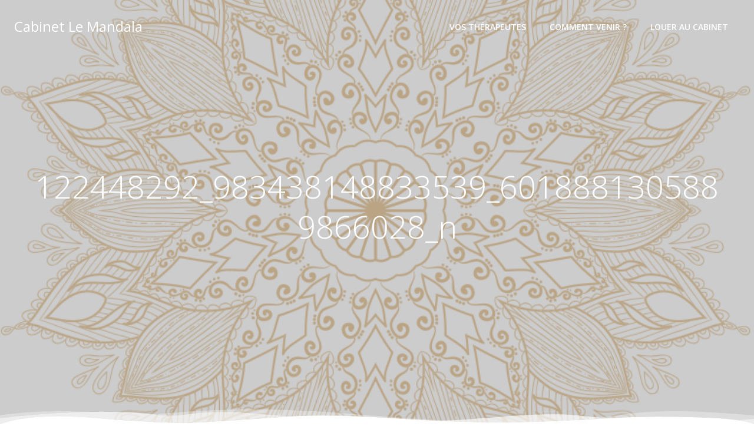

--- FILE ---
content_type: text/html; charset=UTF-8
request_url: https://cabinet-le-mandala.fr/vos-therapeutes/122448292_983438148833539_6018881305889866028_n/
body_size: 22772
content:
<!DOCTYPE html>
<html lang="fr-FR"
	prefix="og: https://ogp.me/ns#" >
<head>
    <meta charset="UTF-8">
    <meta name="viewport" content="width=device-width, initial-scale=1">
    <link rel="profile" href="http://gmpg.org/xfn/11">
    <title>122448292_983438148833539_6018881305889866028_n | Cabinet Le Mandala</title>

		<!-- All in One SEO 4.1.6.2 -->
		<meta name="robots" content="max-image-preview:large" />
		<meta name="google-site-verification" content="google-site-verification=--lhefeNlw8XU13XJhvxzKPwMMFPhTkrZwE632l7Lig" />
		<meta property="og:locale" content="fr_FR" />
		<meta property="og:site_name" content="Cabinet Le Mandala" />
		<meta property="og:type" content="article" />
		<meta property="og:title" content="122448292_983438148833539_6018881305889866028_n | Cabinet Le Mandala" />
		<meta property="og:image" content="https://cabinet-le-mandala.fr/wp-content/uploads/2021/12/LeMandala_LogoNom_web.png" />
		<meta property="og:image:secure_url" content="https://cabinet-le-mandala.fr/wp-content/uploads/2021/12/LeMandala_LogoNom_web.png" />
		<meta property="og:image:width" content="1000" />
		<meta property="og:image:height" content="1000" />
		<meta property="article:published_time" content="2020-10-25T09:48:11+00:00" />
		<meta property="article:modified_time" content="2020-10-25T09:48:11+00:00" />
		<meta name="twitter:card" content="summary" />
		<meta name="twitter:title" content="122448292_983438148833539_6018881305889866028_n | Cabinet Le Mandala" />
		<meta name="twitter:image" content="https://cabinet-le-mandala.fr/wp-content/uploads/2021/12/LeMandala_LogoNom_web.png" />
		<script type="application/ld+json" class="aioseo-schema">
			{"@context":"https:\/\/schema.org","@graph":[{"@type":"WebSite","@id":"https:\/\/cabinet-le-mandala.fr\/#website","url":"https:\/\/cabinet-le-mandala.fr\/","name":"Cabinet Le Mandala","description":"Cabinet de m\u00e9decines naturelles et \u00e9nerg\u00e9tiques","inLanguage":"fr-FR","publisher":{"@id":"https:\/\/cabinet-le-mandala.fr\/#organization"}},{"@type":"Organization","@id":"https:\/\/cabinet-le-mandala.fr\/#organization","name":"Cabinet le Mandala","url":"https:\/\/cabinet-le-mandala.fr\/","logo":{"@type":"ImageObject","@id":"https:\/\/cabinet-le-mandala.fr\/#organizationLogo","url":"https:\/\/cabinet-le-mandala.fr\/wp-content\/uploads\/2022\/01\/LeMandala_Logo_HD.png","width":250,"height":249},"image":{"@id":"https:\/\/cabinet-le-mandala.fr\/#organizationLogo"}},{"@type":"BreadcrumbList","@id":"https:\/\/cabinet-le-mandala.fr\/vos-therapeutes\/122448292_983438148833539_6018881305889866028_n\/#breadcrumblist","itemListElement":[{"@type":"ListItem","@id":"https:\/\/cabinet-le-mandala.fr\/#listItem","position":1,"item":{"@type":"WebPage","@id":"https:\/\/cabinet-le-mandala.fr\/","name":"Accueil","description":"Cabinet de m\u00e9decines douces, naturelles et \u00e9nerg\u00e9tiques \u00e0 D\u00e9cines-Charpieu (69). La compl\u00e9mentarit\u00e9 des pratiques permet une approche holistique et globale de l'\u00catre.","url":"https:\/\/cabinet-le-mandala.fr\/"},"nextItem":"https:\/\/cabinet-le-mandala.fr\/vos-therapeutes\/122448292_983438148833539_6018881305889866028_n\/#listItem"},{"@type":"ListItem","@id":"https:\/\/cabinet-le-mandala.fr\/vos-therapeutes\/122448292_983438148833539_6018881305889866028_n\/#listItem","position":2,"item":{"@type":"WebPage","@id":"https:\/\/cabinet-le-mandala.fr\/vos-therapeutes\/122448292_983438148833539_6018881305889866028_n\/","name":"122448292_983438148833539_6018881305889866028_n","url":"https:\/\/cabinet-le-mandala.fr\/vos-therapeutes\/122448292_983438148833539_6018881305889866028_n\/"},"previousItem":"https:\/\/cabinet-le-mandala.fr\/#listItem"}]},{"@type":"Person","@id":"https:\/\/cabinet-le-mandala.fr\/author\/admin8283\/#author","url":"https:\/\/cabinet-le-mandala.fr\/author\/admin8283\/","name":"admin8283","image":{"@type":"ImageObject","@id":"https:\/\/cabinet-le-mandala.fr\/vos-therapeutes\/122448292_983438148833539_6018881305889866028_n\/#authorImage","url":"https:\/\/secure.gravatar.com\/avatar\/4e551006dda794ad74756ae4f95137af?s=96&d=mm&r=g","width":96,"height":96,"caption":"admin8283"}},{"@type":"ItemPage","@id":"https:\/\/cabinet-le-mandala.fr\/vos-therapeutes\/122448292_983438148833539_6018881305889866028_n\/#itempage","url":"https:\/\/cabinet-le-mandala.fr\/vos-therapeutes\/122448292_983438148833539_6018881305889866028_n\/","name":"122448292_983438148833539_6018881305889866028_n | Cabinet Le Mandala","inLanguage":"fr-FR","isPartOf":{"@id":"https:\/\/cabinet-le-mandala.fr\/#website"},"breadcrumb":{"@id":"https:\/\/cabinet-le-mandala.fr\/vos-therapeutes\/122448292_983438148833539_6018881305889866028_n\/#breadcrumblist"},"datePublished":"2020-10-25T09:48:11+01:00","dateModified":"2020-10-25T09:48:11+01:00"}]}
		</script>
		<script type="text/javascript" >
			window.ga=window.ga||function(){(ga.q=ga.q||[]).push(arguments)};ga.l=+new Date;
			ga('create', "G-WMN1LFL13J", 'auto');
			ga('send', 'pageview');
		</script>
		<script async src="https://www.google-analytics.com/analytics.js"></script>
		<!-- All in One SEO -->

<link rel='dns-prefetch' href='//fonts.googleapis.com' />
<link rel='dns-prefetch' href='//s.w.org' />
<link rel="alternate" type="application/rss+xml" title="Cabinet Le Mandala &raquo; Flux" href="https://cabinet-le-mandala.fr/feed/" />
<link rel="alternate" type="application/rss+xml" title="Cabinet Le Mandala &raquo; Flux des commentaires" href="https://cabinet-le-mandala.fr/comments/feed/" />
<link rel="alternate" type="application/rss+xml" title="Cabinet Le Mandala &raquo; 122448292_983438148833539_6018881305889866028_n Flux des commentaires" href="https://cabinet-le-mandala.fr/vos-therapeutes/122448292_983438148833539_6018881305889866028_n/feed/" />
		<script type="text/javascript">
			window._wpemojiSettings = {"baseUrl":"https:\/\/s.w.org\/images\/core\/emoji\/13.1.0\/72x72\/","ext":".png","svgUrl":"https:\/\/s.w.org\/images\/core\/emoji\/13.1.0\/svg\/","svgExt":".svg","source":{"concatemoji":"https:\/\/cabinet-le-mandala.fr\/wp-includes\/js\/wp-emoji-release.min.js?ver=5.8.12"}};
			!function(e,a,t){var n,r,o,i=a.createElement("canvas"),p=i.getContext&&i.getContext("2d");function s(e,t){var a=String.fromCharCode;p.clearRect(0,0,i.width,i.height),p.fillText(a.apply(this,e),0,0);e=i.toDataURL();return p.clearRect(0,0,i.width,i.height),p.fillText(a.apply(this,t),0,0),e===i.toDataURL()}function c(e){var t=a.createElement("script");t.src=e,t.defer=t.type="text/javascript",a.getElementsByTagName("head")[0].appendChild(t)}for(o=Array("flag","emoji"),t.supports={everything:!0,everythingExceptFlag:!0},r=0;r<o.length;r++)t.supports[o[r]]=function(e){if(!p||!p.fillText)return!1;switch(p.textBaseline="top",p.font="600 32px Arial",e){case"flag":return s([127987,65039,8205,9895,65039],[127987,65039,8203,9895,65039])?!1:!s([55356,56826,55356,56819],[55356,56826,8203,55356,56819])&&!s([55356,57332,56128,56423,56128,56418,56128,56421,56128,56430,56128,56423,56128,56447],[55356,57332,8203,56128,56423,8203,56128,56418,8203,56128,56421,8203,56128,56430,8203,56128,56423,8203,56128,56447]);case"emoji":return!s([10084,65039,8205,55357,56613],[10084,65039,8203,55357,56613])}return!1}(o[r]),t.supports.everything=t.supports.everything&&t.supports[o[r]],"flag"!==o[r]&&(t.supports.everythingExceptFlag=t.supports.everythingExceptFlag&&t.supports[o[r]]);t.supports.everythingExceptFlag=t.supports.everythingExceptFlag&&!t.supports.flag,t.DOMReady=!1,t.readyCallback=function(){t.DOMReady=!0},t.supports.everything||(n=function(){t.readyCallback()},a.addEventListener?(a.addEventListener("DOMContentLoaded",n,!1),e.addEventListener("load",n,!1)):(e.attachEvent("onload",n),a.attachEvent("onreadystatechange",function(){"complete"===a.readyState&&t.readyCallback()})),(n=t.source||{}).concatemoji?c(n.concatemoji):n.wpemoji&&n.twemoji&&(c(n.twemoji),c(n.wpemoji)))}(window,document,window._wpemojiSettings);
		</script>
		<style type="text/css">
img.wp-smiley,
img.emoji {
	display: inline !important;
	border: none !important;
	box-shadow: none !important;
	height: 1em !important;
	width: 1em !important;
	margin: 0 .07em !important;
	vertical-align: -0.1em !important;
	background: none !important;
	padding: 0 !important;
}
</style>
	<link rel='stylesheet' id='extend-builder-css-css'  href='https://cabinet-le-mandala.fr/wp-content/plugins/colibri-page-builder/extend-builder/assets/static/css/theme.css?ver=1.0.182' type='text/css' media='all' />
<style id='extend-builder-css-inline-css' type='text/css'>
/* page css */
/* part css : theme-shapes */
.colibri-shape-circles {
background-image:url('https://cabinet-le-mandala.fr/wp-content/themes/colibri-wp/resources/images/header-shapes/circles.png')
}
.colibri-shape-10degree-stripes {
background-image:url('https://cabinet-le-mandala.fr/wp-content/themes/colibri-wp/resources/images/header-shapes/10degree-stripes.png')
}
.colibri-shape-rounded-squares-blue {
background-image:url('https://cabinet-le-mandala.fr/wp-content/themes/colibri-wp/resources/images/header-shapes/rounded-squares-blue.png')
}
.colibri-shape-many-rounded-squares-blue {
background-image:url('https://cabinet-le-mandala.fr/wp-content/themes/colibri-wp/resources/images/header-shapes/many-rounded-squares-blue.png')
}
.colibri-shape-two-circles {
background-image:url('https://cabinet-le-mandala.fr/wp-content/themes/colibri-wp/resources/images/header-shapes/two-circles.png')
}
.colibri-shape-circles-2 {
background-image:url('https://cabinet-le-mandala.fr/wp-content/themes/colibri-wp/resources/images/header-shapes/circles-2.png')
}
.colibri-shape-circles-3 {
background-image:url('https://cabinet-le-mandala.fr/wp-content/themes/colibri-wp/resources/images/header-shapes/circles-3.png')
}
.colibri-shape-circles-gradient {
background-image:url('https://cabinet-le-mandala.fr/wp-content/themes/colibri-wp/resources/images/header-shapes/circles-gradient.png')
}
.colibri-shape-circles-white-gradient {
background-image:url('https://cabinet-le-mandala.fr/wp-content/themes/colibri-wp/resources/images/header-shapes/circles-white-gradient.png')
}
.colibri-shape-waves {
background-image:url('https://cabinet-le-mandala.fr/wp-content/themes/colibri-wp/resources/images/header-shapes/waves.png')
}
.colibri-shape-waves-inverted {
background-image:url('https://cabinet-le-mandala.fr/wp-content/themes/colibri-wp/resources/images/header-shapes/waves-inverted.png')
}
.colibri-shape-dots {
background-image:url('https://cabinet-le-mandala.fr/wp-content/themes/colibri-wp/resources/images/header-shapes/dots.png')
}
.colibri-shape-left-tilted-lines {
background-image:url('https://cabinet-le-mandala.fr/wp-content/themes/colibri-wp/resources/images/header-shapes/left-tilted-lines.png')
}
.colibri-shape-right-tilted-lines {
background-image:url('https://cabinet-le-mandala.fr/wp-content/themes/colibri-wp/resources/images/header-shapes/right-tilted-lines.png')
}
.colibri-shape-right-tilted-strips {
background-image:url('https://cabinet-le-mandala.fr/wp-content/themes/colibri-wp/resources/images/header-shapes/right-tilted-strips.png')
}
/* part css : theme */

.h-y-container > *:not(:last-child), .h-x-container-inner > * {
  margin-bottom: 20px;
}
.h-x-container-inner, .h-column__content > .h-x-container > *:last-child {
  margin-bottom: -20px;
}
.h-x-container-inner > * {
  padding-left: 10px;
  padding-right: 10px;
}
.h-x-container-inner {
  margin-left: -10px;
  margin-right: -10px;
}
[class*=style-], [class*=local-style-], .h-global-transition, .h-global-transition-all, .h-global-transition-all * {
  transition-duration: 0.5s;
}
.wp-block-button .wp-block-button__link:not(.has-background),.wp-block-file .wp-block-file__button {
  background-color: #03a9f4;
  background-image: none;
}
.wp-block-button .wp-block-button__link:not(.has-background):hover,.wp-block-button .wp-block-button__link:not(.has-background):focus,.wp-block-button .wp-block-button__link:not(.has-background):active,.wp-block-file .wp-block-file__button:hover,.wp-block-file .wp-block-file__button:focus,.wp-block-file .wp-block-file__button:active {
  background-color: rgb(2, 110, 159);
  background-image: none;
}
.wp-block-button.is-style-outline .wp-block-button__link:not(.has-background) {
  color: #03a9f4;
  background-color: transparent;
  background-image: none;
  border-top-width: 2px;
  border-top-color: #03a9f4;
  border-top-style: solid;
  border-right-width: 2px;
  border-right-color: #03a9f4;
  border-right-style: solid;
  border-bottom-width: 2px;
  border-bottom-color: #03a9f4;
  border-bottom-style: solid;
  border-left-width: 2px;
  border-left-color: #03a9f4;
  border-left-style: solid;
}
.wp-block-button.is-style-outline .wp-block-button__link:not(.has-background):hover,.wp-block-button.is-style-outline .wp-block-button__link:not(.has-background):focus,.wp-block-button.is-style-outline .wp-block-button__link:not(.has-background):active {
  color: #fff;
  background-color: #03a9f4;
  background-image: none;
}
.has-background-color,*[class^="wp-block-"].is-style-solid-color {
  background-color: #03a9f4;
  background-image: none;
}
.has-colibri-color-1-background-color {
  background-color: #03a9f4;
  background-image: none;
}
.wp-block-button .wp-block-button__link.has-colibri-color-1-background-color {
  background-color: #03a9f4;
  background-image: none;
}
.wp-block-button .wp-block-button__link.has-colibri-color-1-background-color:hover,.wp-block-button .wp-block-button__link.has-colibri-color-1-background-color:focus,.wp-block-button .wp-block-button__link.has-colibri-color-1-background-color:active {
  background-color: rgb(2, 110, 159);
  background-image: none;
}
.wp-block-button.is-style-outline .wp-block-button__link.has-colibri-color-1-background-color {
  color: #03a9f4;
  background-color: transparent;
  background-image: none;
  border-top-width: 2px;
  border-top-color: #03a9f4;
  border-top-style: solid;
  border-right-width: 2px;
  border-right-color: #03a9f4;
  border-right-style: solid;
  border-bottom-width: 2px;
  border-bottom-color: #03a9f4;
  border-bottom-style: solid;
  border-left-width: 2px;
  border-left-color: #03a9f4;
  border-left-style: solid;
}
.wp-block-button.is-style-outline .wp-block-button__link.has-colibri-color-1-background-color:hover,.wp-block-button.is-style-outline .wp-block-button__link.has-colibri-color-1-background-color:focus,.wp-block-button.is-style-outline .wp-block-button__link.has-colibri-color-1-background-color:active {
  color: #fff;
  background-color: #03a9f4;
  background-image: none;
}
*[class^="wp-block-"].has-colibri-color-1-background-color,*[class^="wp-block-"] .has-colibri-color-1-background-color,*[class^="wp-block-"].is-style-solid-color.has-colibri-color-1-color,*[class^="wp-block-"].is-style-solid-color blockquote.has-colibri-color-1-color,*[class^="wp-block-"].is-style-solid-color blockquote.has-colibri-color-1-color p {
  background-color: #03a9f4;
  background-image: none;
}
.has-colibri-color-1-color {
  color: #03a9f4;
}
.has-colibri-color-2-background-color {
  background-color: #f79007;
  background-image: none;
}
.wp-block-button .wp-block-button__link.has-colibri-color-2-background-color {
  background-color: #f79007;
  background-image: none;
}
.wp-block-button .wp-block-button__link.has-colibri-color-2-background-color:hover,.wp-block-button .wp-block-button__link.has-colibri-color-2-background-color:focus,.wp-block-button .wp-block-button__link.has-colibri-color-2-background-color:active {
  background-color: rgb(162, 94, 5);
  background-image: none;
}
.wp-block-button.is-style-outline .wp-block-button__link.has-colibri-color-2-background-color {
  color: #f79007;
  background-color: transparent;
  background-image: none;
  border-top-width: 2px;
  border-top-color: #f79007;
  border-top-style: solid;
  border-right-width: 2px;
  border-right-color: #f79007;
  border-right-style: solid;
  border-bottom-width: 2px;
  border-bottom-color: #f79007;
  border-bottom-style: solid;
  border-left-width: 2px;
  border-left-color: #f79007;
  border-left-style: solid;
}
.wp-block-button.is-style-outline .wp-block-button__link.has-colibri-color-2-background-color:hover,.wp-block-button.is-style-outline .wp-block-button__link.has-colibri-color-2-background-color:focus,.wp-block-button.is-style-outline .wp-block-button__link.has-colibri-color-2-background-color:active {
  color: #fff;
  background-color: #f79007;
  background-image: none;
}
*[class^="wp-block-"].has-colibri-color-2-background-color,*[class^="wp-block-"] .has-colibri-color-2-background-color,*[class^="wp-block-"].is-style-solid-color.has-colibri-color-2-color,*[class^="wp-block-"].is-style-solid-color blockquote.has-colibri-color-2-color,*[class^="wp-block-"].is-style-solid-color blockquote.has-colibri-color-2-color p {
  background-color: #f79007;
  background-image: none;
}
.has-colibri-color-2-color {
  color: #f79007;
}
.has-colibri-color-3-background-color {
  background-color: #00bf87;
  background-image: none;
}
.wp-block-button .wp-block-button__link.has-colibri-color-3-background-color {
  background-color: #00bf87;
  background-image: none;
}
.wp-block-button .wp-block-button__link.has-colibri-color-3-background-color:hover,.wp-block-button .wp-block-button__link.has-colibri-color-3-background-color:focus,.wp-block-button .wp-block-button__link.has-colibri-color-3-background-color:active {
  background-color: rgb(0, 106, 75);
  background-image: none;
}
.wp-block-button.is-style-outline .wp-block-button__link.has-colibri-color-3-background-color {
  color: #00bf87;
  background-color: transparent;
  background-image: none;
  border-top-width: 2px;
  border-top-color: #00bf87;
  border-top-style: solid;
  border-right-width: 2px;
  border-right-color: #00bf87;
  border-right-style: solid;
  border-bottom-width: 2px;
  border-bottom-color: #00bf87;
  border-bottom-style: solid;
  border-left-width: 2px;
  border-left-color: #00bf87;
  border-left-style: solid;
}
.wp-block-button.is-style-outline .wp-block-button__link.has-colibri-color-3-background-color:hover,.wp-block-button.is-style-outline .wp-block-button__link.has-colibri-color-3-background-color:focus,.wp-block-button.is-style-outline .wp-block-button__link.has-colibri-color-3-background-color:active {
  color: #fff;
  background-color: #00bf87;
  background-image: none;
}
*[class^="wp-block-"].has-colibri-color-3-background-color,*[class^="wp-block-"] .has-colibri-color-3-background-color,*[class^="wp-block-"].is-style-solid-color.has-colibri-color-3-color,*[class^="wp-block-"].is-style-solid-color blockquote.has-colibri-color-3-color,*[class^="wp-block-"].is-style-solid-color blockquote.has-colibri-color-3-color p {
  background-color: #00bf87;
  background-image: none;
}
.has-colibri-color-3-color {
  color: #00bf87;
}
.has-colibri-color-4-background-color {
  background-color: #6632ff;
  background-image: none;
}
.wp-block-button .wp-block-button__link.has-colibri-color-4-background-color {
  background-color: #6632ff;
  background-image: none;
}
.wp-block-button .wp-block-button__link.has-colibri-color-4-background-color:hover,.wp-block-button .wp-block-button__link.has-colibri-color-4-background-color:focus,.wp-block-button .wp-block-button__link.has-colibri-color-4-background-color:active {
  background-color: rgb(68, 33, 170);
  background-image: none;
}
.wp-block-button.is-style-outline .wp-block-button__link.has-colibri-color-4-background-color {
  color: #6632ff;
  background-color: transparent;
  background-image: none;
  border-top-width: 2px;
  border-top-color: #6632ff;
  border-top-style: solid;
  border-right-width: 2px;
  border-right-color: #6632ff;
  border-right-style: solid;
  border-bottom-width: 2px;
  border-bottom-color: #6632ff;
  border-bottom-style: solid;
  border-left-width: 2px;
  border-left-color: #6632ff;
  border-left-style: solid;
}
.wp-block-button.is-style-outline .wp-block-button__link.has-colibri-color-4-background-color:hover,.wp-block-button.is-style-outline .wp-block-button__link.has-colibri-color-4-background-color:focus,.wp-block-button.is-style-outline .wp-block-button__link.has-colibri-color-4-background-color:active {
  color: #fff;
  background-color: #6632ff;
  background-image: none;
}
*[class^="wp-block-"].has-colibri-color-4-background-color,*[class^="wp-block-"] .has-colibri-color-4-background-color,*[class^="wp-block-"].is-style-solid-color.has-colibri-color-4-color,*[class^="wp-block-"].is-style-solid-color blockquote.has-colibri-color-4-color,*[class^="wp-block-"].is-style-solid-color blockquote.has-colibri-color-4-color p {
  background-color: #6632ff;
  background-image: none;
}
.has-colibri-color-4-color {
  color: #6632ff;
}
.has-colibri-color-5-background-color {
  background-color: #FFFFFF;
  background-image: none;
}
.wp-block-button .wp-block-button__link.has-colibri-color-5-background-color {
  background-color: #FFFFFF;
  background-image: none;
}
.wp-block-button .wp-block-button__link.has-colibri-color-5-background-color:hover,.wp-block-button .wp-block-button__link.has-colibri-color-5-background-color:focus,.wp-block-button .wp-block-button__link.has-colibri-color-5-background-color:active {
  background-color: rgb(102, 102, 102);
  background-image: none;
}
.wp-block-button.is-style-outline .wp-block-button__link.has-colibri-color-5-background-color {
  color: #FFFFFF;
  background-color: transparent;
  background-image: none;
  border-top-width: 2px;
  border-top-color: #FFFFFF;
  border-top-style: solid;
  border-right-width: 2px;
  border-right-color: #FFFFFF;
  border-right-style: solid;
  border-bottom-width: 2px;
  border-bottom-color: #FFFFFF;
  border-bottom-style: solid;
  border-left-width: 2px;
  border-left-color: #FFFFFF;
  border-left-style: solid;
}
.wp-block-button.is-style-outline .wp-block-button__link.has-colibri-color-5-background-color:hover,.wp-block-button.is-style-outline .wp-block-button__link.has-colibri-color-5-background-color:focus,.wp-block-button.is-style-outline .wp-block-button__link.has-colibri-color-5-background-color:active {
  color: #fff;
  background-color: #FFFFFF;
  background-image: none;
}
*[class^="wp-block-"].has-colibri-color-5-background-color,*[class^="wp-block-"] .has-colibri-color-5-background-color,*[class^="wp-block-"].is-style-solid-color.has-colibri-color-5-color,*[class^="wp-block-"].is-style-solid-color blockquote.has-colibri-color-5-color,*[class^="wp-block-"].is-style-solid-color blockquote.has-colibri-color-5-color p {
  background-color: #FFFFFF;
  background-image: none;
}
.has-colibri-color-5-color {
  color: #FFFFFF;
}
.has-colibri-color-6-background-color {
  background-color: #000000;
  background-image: none;
}
.wp-block-button .wp-block-button__link.has-colibri-color-6-background-color {
  background-color: #000000;
  background-image: none;
}
.wp-block-button .wp-block-button__link.has-colibri-color-6-background-color:hover,.wp-block-button .wp-block-button__link.has-colibri-color-6-background-color:focus,.wp-block-button .wp-block-button__link.has-colibri-color-6-background-color:active {
  background-color: rgb(51, 51, 51);
  background-image: none;
}
.wp-block-button.is-style-outline .wp-block-button__link.has-colibri-color-6-background-color {
  color: #000000;
  background-color: transparent;
  background-image: none;
  border-top-width: 2px;
  border-top-color: #000000;
  border-top-style: solid;
  border-right-width: 2px;
  border-right-color: #000000;
  border-right-style: solid;
  border-bottom-width: 2px;
  border-bottom-color: #000000;
  border-bottom-style: solid;
  border-left-width: 2px;
  border-left-color: #000000;
  border-left-style: solid;
}
.wp-block-button.is-style-outline .wp-block-button__link.has-colibri-color-6-background-color:hover,.wp-block-button.is-style-outline .wp-block-button__link.has-colibri-color-6-background-color:focus,.wp-block-button.is-style-outline .wp-block-button__link.has-colibri-color-6-background-color:active {
  color: #fff;
  background-color: #000000;
  background-image: none;
}
*[class^="wp-block-"].has-colibri-color-6-background-color,*[class^="wp-block-"] .has-colibri-color-6-background-color,*[class^="wp-block-"].is-style-solid-color.has-colibri-color-6-color,*[class^="wp-block-"].is-style-solid-color blockquote.has-colibri-color-6-color,*[class^="wp-block-"].is-style-solid-color blockquote.has-colibri-color-6-color p {
  background-color: #000000;
  background-image: none;
}
.has-colibri-color-6-color {
  color: #000000;
}
#colibri .woocommerce-store-notice,#colibri.woocommerce .content .h-section input[type=submit],#colibri.woocommerce-page  .content .h-section  input[type=button],#colibri.woocommerce .content .h-section  input[type=button],#colibri.woocommerce-page  .content .h-section .button,#colibri.woocommerce .content .h-section .button,#colibri.woocommerce-page  .content .h-section  a.button,#colibri.woocommerce .content .h-section  a.button,#colibri.woocommerce-page  .content .h-section button.button,#colibri.woocommerce .content .h-section button.button,#colibri.woocommerce-page  .content .h-section input.button,#colibri.woocommerce .content .h-section input.button,#colibri.woocommerce-page  .content .h-section input#submit,#colibri.woocommerce .content .h-section input#submit,#colibri.woocommerce-page  .content .h-section a.added_to_cart,#colibri.woocommerce .content .h-section a.added_to_cart,#colibri.woocommerce-page  .content .h-section .ui-slider-range,#colibri.woocommerce .content .h-section .ui-slider-range,#colibri.woocommerce-page  .content .h-section .ui-slider-handle,#colibri.woocommerce .content .h-section .ui-slider-handle {
  background-color: #03a9f4;
  background-image: none;
  border-top-width: 0px;
  border-top-color: #03a9f4;
  border-top-style: solid;
  border-right-width: 0px;
  border-right-color: #03a9f4;
  border-right-style: solid;
  border-bottom-width: 0px;
  border-bottom-color: #03a9f4;
  border-bottom-style: solid;
  border-left-width: 0px;
  border-left-color: #03a9f4;
  border-left-style: solid;
}
#colibri .woocommerce-store-notice:hover,#colibri .woocommerce-store-notice:focus,#colibri .woocommerce-store-notice:active,#colibri.woocommerce .content .h-section input[type=submit]:hover,#colibri.woocommerce .content .h-section input[type=submit]:focus,#colibri.woocommerce .content .h-section input[type=submit]:active,#colibri.woocommerce-page  .content .h-section  input[type=button]:hover,#colibri.woocommerce-page  .content .h-section  input[type=button]:focus,#colibri.woocommerce-page  .content .h-section  input[type=button]:active,#colibri.woocommerce .content .h-section  input[type=button]:hover,#colibri.woocommerce .content .h-section  input[type=button]:focus,#colibri.woocommerce .content .h-section  input[type=button]:active,#colibri.woocommerce-page  .content .h-section .button:hover,#colibri.woocommerce-page  .content .h-section .button:focus,#colibri.woocommerce-page  .content .h-section .button:active,#colibri.woocommerce .content .h-section .button:hover,#colibri.woocommerce .content .h-section .button:focus,#colibri.woocommerce .content .h-section .button:active,#colibri.woocommerce-page  .content .h-section  a.button:hover,#colibri.woocommerce-page  .content .h-section  a.button:focus,#colibri.woocommerce-page  .content .h-section  a.button:active,#colibri.woocommerce .content .h-section  a.button:hover,#colibri.woocommerce .content .h-section  a.button:focus,#colibri.woocommerce .content .h-section  a.button:active,#colibri.woocommerce-page  .content .h-section button.button:hover,#colibri.woocommerce-page  .content .h-section button.button:focus,#colibri.woocommerce-page  .content .h-section button.button:active,#colibri.woocommerce .content .h-section button.button:hover,#colibri.woocommerce .content .h-section button.button:focus,#colibri.woocommerce .content .h-section button.button:active,#colibri.woocommerce-page  .content .h-section input.button:hover,#colibri.woocommerce-page  .content .h-section input.button:focus,#colibri.woocommerce-page  .content .h-section input.button:active,#colibri.woocommerce .content .h-section input.button:hover,#colibri.woocommerce .content .h-section input.button:focus,#colibri.woocommerce .content .h-section input.button:active,#colibri.woocommerce-page  .content .h-section input#submit:hover,#colibri.woocommerce-page  .content .h-section input#submit:focus,#colibri.woocommerce-page  .content .h-section input#submit:active,#colibri.woocommerce .content .h-section input#submit:hover,#colibri.woocommerce .content .h-section input#submit:focus,#colibri.woocommerce .content .h-section input#submit:active,#colibri.woocommerce-page  .content .h-section a.added_to_cart:hover,#colibri.woocommerce-page  .content .h-section a.added_to_cart:focus,#colibri.woocommerce-page  .content .h-section a.added_to_cart:active,#colibri.woocommerce .content .h-section a.added_to_cart:hover,#colibri.woocommerce .content .h-section a.added_to_cart:focus,#colibri.woocommerce .content .h-section a.added_to_cart:active,#colibri.woocommerce-page  .content .h-section .ui-slider-range:hover,#colibri.woocommerce-page  .content .h-section .ui-slider-range:focus,#colibri.woocommerce-page  .content .h-section .ui-slider-range:active,#colibri.woocommerce .content .h-section .ui-slider-range:hover,#colibri.woocommerce .content .h-section .ui-slider-range:focus,#colibri.woocommerce .content .h-section .ui-slider-range:active,#colibri.woocommerce-page  .content .h-section .ui-slider-handle:hover,#colibri.woocommerce-page  .content .h-section .ui-slider-handle:focus,#colibri.woocommerce-page  .content .h-section .ui-slider-handle:active,#colibri.woocommerce .content .h-section .ui-slider-handle:hover,#colibri.woocommerce .content .h-section .ui-slider-handle:focus,#colibri.woocommerce .content .h-section .ui-slider-handle:active {
  background-color: rgb(2, 110, 159);
  background-image: none;
  border-top-width: 0px;
  border-top-color: rgb(2, 110, 159);
  border-top-style: solid;
  border-right-width: 0px;
  border-right-color: rgb(2, 110, 159);
  border-right-style: solid;
  border-bottom-width: 0px;
  border-bottom-color: rgb(2, 110, 159);
  border-bottom-style: solid;
  border-left-width: 0px;
  border-left-color: rgb(2, 110, 159);
  border-left-style: solid;
}
#colibri.woocommerce-page  .content .h-section .star-rating::before,#colibri.woocommerce .content .h-section .star-rating::before,#colibri.woocommerce-page  .content .h-section .star-rating span::before,#colibri.woocommerce .content .h-section .star-rating span::before {
  color: #03a9f4;
}
#colibri.woocommerce-page  .content .h-section .price,#colibri.woocommerce .content .h-section .price {
  color: #03a9f4;
}
#colibri.woocommerce-page  .content .h-section .price del,#colibri.woocommerce .content .h-section .price del {
  color: rgb(84, 194, 244);
}
#colibri.woocommerce-page  .content .h-section .onsale,#colibri.woocommerce .content .h-section .onsale {
  background-color: #03a9f4;
  background-image: none;
}
#colibri.woocommerce-page  .content .h-section .onsale:hover,#colibri.woocommerce-page  .content .h-section .onsale:focus,#colibri.woocommerce-page  .content .h-section .onsale:active,#colibri.woocommerce .content .h-section .onsale:hover,#colibri.woocommerce .content .h-section .onsale:focus,#colibri.woocommerce .content .h-section .onsale:active {
  background-color: rgb(2, 110, 159);
  background-image: none;
}
#colibri.woocommerce ul.products li.product h2:hover {
  color: #03a9f4;
}
#colibri.woocommerce-page  .content .h-section .woocommerce-pagination .page-numbers.current,#colibri.woocommerce .content .h-section .woocommerce-pagination .page-numbers.current,#colibri.woocommerce-page  .content .h-section .woocommerce-pagination a.page-numbers:hover,#colibri.woocommerce .content .h-section .woocommerce-pagination a.page-numbers:hover {
  background-color: #03a9f4;
  background-image: none;
}
#colibri.woocommerce-page  .content .h-section .comment-form-rating .stars a,#colibri.woocommerce .content .h-section .comment-form-rating .stars a {
  color: #03a9f4;
}
.h-section-global-spacing {
  padding-top: 90px;
  padding-bottom: 90px;
}
#colibri .colibri-language-switcher {
  background-color: white;
  background-image: none;
  top: 80px;
  border-top-width: 0px;
  border-top-style: none;
  border-top-left-radius: 4px;
  border-top-right-radius: 0px;
  border-right-width: 0px;
  border-right-style: none;
  border-bottom-width: 0px;
  border-bottom-style: none;
  border-bottom-left-radius: 4px;
  border-bottom-right-radius: 0px;
  border-left-width: 0px;
  border-left-style: none;
}
#colibri .colibri-language-switcher .lang-item {
  padding-top: 14px;
  padding-right: 18px;
  padding-bottom: 14px;
  padding-left: 18px;
}
body {
  font-family: Open Sans;
  font-weight: 400;
  font-size: 16px;
  line-height: 1.6;
  color: rgb(153, 153, 153);
}
body a {
  font-family: Open Sans;
  font-weight: 400;
  text-decoration: none;
  font-size: 1em;
  line-height: 1.5;
  color: #03a9f4;
}
body p {
  margin-bottom: 16px;
  font-family: Open Sans;
  font-weight: 400;
  font-size: 16px;
  line-height: 1.6;
  color: rgb(153, 153, 153);
}
body .h-lead p {
  margin-bottom: 16px;
  font-family: Open Sans;
  font-weight: 300;
  font-size: 1.25em;
  line-height: 1.5;
  color: rgb(102, 102, 102);
}
body blockquote p {
  margin-bottom: 16px;
  font-family: Open Sans;
  font-weight: 400;
  font-size: 16px;
  line-height: 1.6;
  color: rgb(153, 153, 153);
}
body h1 {
  margin-bottom: 16px;
  font-family: Open Sans;
  font-weight: 300;
  font-size: 3.375em;
  line-height: 1.26;
  color: rgb(51, 51, 51);
}
body h2 {
  margin-bottom: 16px;
  font-family: Open Sans;
  font-weight: 300;
  font-size: 2.625em;
  line-height: 1.143;
  color: rgb(51, 51, 51);
}
body h3 {
  margin-bottom: 16px;
  font-family: Open Sans;
  font-weight: 300;
  font-size: 2.25em;
  line-height: 1.25;
  color: rgb(51, 51, 51);
}
body h4 {
  margin-bottom: 16px;
  font-family: Open Sans;
  font-weight: 600;
  font-size: 1.25em;
  line-height: 1.6;
  color: rgb(51, 51, 51);
}
body h5 {
  margin-bottom: 16px;
  font-family: Open Sans;
  font-weight: 600;
  font-size: 1.125em;
  line-height: 1.55;
  color: rgb(51, 51, 51);
}
body h6 {
  margin-bottom: 16px;
  font-family: Open Sans;
  font-weight: 600;
  font-size: 1em;
  line-height: 1.6;
  color: rgb(51, 51, 51);
}


@media (min-width: 768px) and (max-width: 1023px){
.h-section-global-spacing {
  padding-top: 60px;
  padding-bottom: 60px;
}

}

@media (max-width: 767px){
.h-section-global-spacing {
  padding-top: 30px;
  padding-bottom: 30px;
}

}
/* part css : page */
#colibri .style-1 {
  background-position: center center;
  background-size: cover;
  background-image: url("http://cabinet-les-nympheas.fr/wp-content/uploads/2020/10/781466.jpg");
  background-attachment: scroll;
  background-repeat: no-repeat;
}
#colibri .style-2 {
  animation-duration: 0.5s;
  padding-top: 6px;
  padding-right: 0px;
  padding-bottom: 6px;
  margin-top: 0px;
  margin-right: 0px;
  margin-bottom: 0px;
  margin-left: 0px;
}
#colibri .h-navigation_sticky .style-2,#colibri .h-navigation_sticky.style-2 {
  background-color: #ffffff;
  background-image: none;
  padding-top: 0px;
  padding-bottom: 0px;
  box-shadow: 0px 0px 4px 0px rgba(0,0,0,0.5) ;
}
#colibri .style-4 {
  text-align: center;
  height: auto;
  min-height: unset;
}
#colibri .style-5-image {
  max-height: 60px;
}
#colibri .style-5 a,#colibri .style-5  .logo-text {
  color: #ffffff;
  text-decoration: none;
}
#colibri .h-navigation_sticky .style-5-image,#colibri .h-navigation_sticky.style-5-image {
  max-height: 60px;
}
#colibri .h-navigation_sticky .style-5 a,#colibri .h-navigation_sticky .style-5  .logo-text,#colibri .h-navigation_sticky.style-5 a,#colibri .h-navigation_sticky.style-5  .logo-text {
  color: #000000;
  text-decoration: none;
}
#colibri .style-6 {
  text-align: center;
  height: auto;
  min-height: unset;
}
#colibri .style-7 {
  height: 50px;
}
.style-8 > .h-y-container > *:not(:last-child) {
  margin-bottom: 0px;
}
#colibri .style-8 {
  text-align: center;
  height: auto;
  min-height: unset;
}
#colibri .h-navigation_sticky .style-8,#colibri .h-navigation_sticky.style-8 {
  padding-top: 0px;
  padding-right: 0px;
  padding-bottom: 0px;
  padding-left: 0px;
  margin-top: 0px;
  margin-right: 0px;
  margin-bottom: 0px;
  margin-left: 0px;
}
#colibri .style-9 >  div > .colibri-menu-container > ul.colibri-menu {
  justify-content: flex-end;
}
#colibri .style-9 >  div > .colibri-menu-container > ul.colibri-menu > li {
  margin-top: 0px;
  margin-right: 20px;
  margin-bottom: 0px;
  margin-left: 20px;
  padding-top: 10px;
  padding-right: 0px;
  padding-bottom: 10px;
  padding-left: 0px;
}
#colibri .style-9 >  div > .colibri-menu-container > ul.colibri-menu > li.current_page_item,#colibri .style-9  >  div > .colibri-menu-container > ul.colibri-menu > li.current_page_item:hover {
  margin-top: 0px;
  margin-right: 20px;
  margin-bottom: 0px;
  margin-left: 20px;
  padding-top: 10px;
  padding-right: 0px;
  padding-bottom: 10px;
  padding-left: 0px;
}
#colibri .style-9 >  div > .colibri-menu-container > ul.colibri-menu > li > a {
  font-family: Open Sans;
  font-weight: 600;
  text-transform: uppercase;
  font-size: 14px;
  line-height: 1.5em;
  letter-spacing: 0px;
  color: #FFFFFF;
}
#colibri .style-9  >  div > .colibri-menu-container > ul.colibri-menu > li.hover  > a {
  color: rgb(166, 220, 244);
}
#colibri .style-9  >  div > .colibri-menu-container > ul.colibri-menu > li:hover > a,#colibri .style-9  >  div > .colibri-menu-container > ul.colibri-menu > li.hover  > a {
  color: rgb(166, 220, 244);
}
#colibri .style-9  >  div > .colibri-menu-container > ul.colibri-menu > li.current_page_item > a,#colibri .style-9  >  div > .colibri-menu-container > ul.colibri-menu > li.current_page_item > a:hover {
  font-family: Open Sans;
  font-weight: 600;
  text-transform: uppercase;
  font-size: 14px;
  line-height: 1.5em;
  letter-spacing: 0px;
  color: rgb(166, 220, 244);
}
#colibri .style-9 >  div > .colibri-menu-container > ul.colibri-menu li > ul {
  background-color: #ffffff;
  background-image: none;
  margin-right: 5px;
  margin-left: 5px;
  box-shadow: 0px 0px 5px 2px rgba(0, 0, 0, 0.04) ;
}
#colibri .style-9 >  div > .colibri-menu-container > ul.colibri-menu li > ul  li {
  padding-top: 10px;
  padding-right: 20px;
  padding-bottom: 10px;
  padding-left: 20px;
  border-top-width: 0px;
  border-top-style: none;
  border-right-width: 0px;
  border-right-style: none;
  border-bottom-width: 1px;
  border-bottom-color: rgba(128,128,128,.2);
  border-bottom-style: solid;
  border-left-width: 0px;
  border-left-style: none;
  background-color: rgb(255, 255, 255);
  background-image: none;
}
#colibri .style-9  >  div > .colibri-menu-container > ul.colibri-menu li > ul > li.hover {
  background-color: rgb(143, 231, 210);
}
#colibri .style-9  >  div > .colibri-menu-container > ul.colibri-menu li > ul > li:hover,#colibri .style-9  >  div > .colibri-menu-container > ul.colibri-menu li > ul > li.hover {
  background-color: rgb(143, 231, 210);
}
#colibri .style-9 >  div > .colibri-menu-container > ul.colibri-menu li > ul li.current_page_item,#colibri .style-9  >  div > .colibri-menu-container > ul.colibri-menu li > ul > li.current_page_item:hover {
  padding-top: 10px;
  padding-right: 20px;
  padding-bottom: 10px;
  padding-left: 20px;
  border-top-width: 0px;
  border-top-style: none;
  border-right-width: 0px;
  border-right-style: none;
  border-bottom-width: 1px;
  border-bottom-color: rgba(128,128,128,.2);
  border-bottom-style: solid;
  border-left-width: 0px;
  border-left-style: none;
  background-color: rgb(81, 181, 151);
  background-image: none;
}
#colibri .style-9 >  div > .colibri-menu-container > ul.colibri-menu li > ul > li > a {
  font-size: 14px;
  color: rgb(102, 102, 102);
}
#colibri .style-9  >  div > .colibri-menu-container > ul.colibri-menu li > ul > li.hover  > a {
  color: rgb(64, 165, 108);
}
#colibri .style-9  >  div > .colibri-menu-container > ul.colibri-menu li > ul > li:hover > a,#colibri .style-9  >  div > .colibri-menu-container > ul.colibri-menu li > ul > li.hover  > a {
  color: rgb(64, 165, 108);
}
#colibri .style-9 >  div > .colibri-menu-container > ul.colibri-menu li > ul > li.current_page_item > a,#colibri .style-9  >  div > .colibri-menu-container > ul.colibri-menu li > ul > li.current_page_item > a:hover {
  font-size: 14px;
  color: rgb(255, 255, 255);
}
#colibri .style-9 >  div > .colibri-menu-container > ul.colibri-menu.bordered-active-item > li::after,#colibri .style-9 
      ul.colibri-menu.bordered-active-item > li::before {
  background-color: rgb(30, 120, 65);
  background-image: none;
  height: 3px;
}
#colibri .style-9 >  div > .colibri-menu-container > ul.colibri-menu.solid-active-item > li::after,#colibri .style-9 
      ul.colibri-menu.solid-active-item > li::before {
  background-color: white;
  background-image: none;
  border-top-width: 0px;
  border-top-style: none;
  border-top-left-radius: 0%;
  border-top-right-radius: 0%;
  border-right-width: 0px;
  border-right-style: none;
  border-bottom-width: 0px;
  border-bottom-style: none;
  border-bottom-left-radius: 0%;
  border-bottom-right-radius: 0%;
  border-left-width: 0px;
  border-left-style: none;
}
#colibri .style-9 >  div > .colibri-menu-container > ul.colibri-menu > li > ul {
  margin-top: 0px;
}
#colibri .style-9 >  div > .colibri-menu-container > ul.colibri-menu > li > ul::before {
  height: 0px;
  width: 100% ;
}
#colibri .style-9 >  div > .colibri-menu-container > ul.colibri-menu  li > a > svg,#colibri .style-9 >  div > .colibri-menu-container > ul.colibri-menu  li > a >  .arrow-wrapper {
  padding-right: 5px;
  padding-left: 5px;
  color: black;
}
#colibri .style-9 >  div > .colibri-menu-container > ul.colibri-menu li.current_page_item > a > svg,#colibri .style-9 >  div > .colibri-menu-container > ul.colibri-menu > li.current_page_item:hover > a > svg,#colibri .style-9 >  div > .colibri-menu-container > ul.colibri-menu li.current_page_item > a > .arrow-wrapper,#colibri .style-9 >  div > .colibri-menu-container > ul.colibri-menu > li.current_page_item:hover > a > .arrow-wrapper {
  padding-right: 5px;
  padding-left: 5px;
  color: black;
}
#colibri .style-9 >  div > .colibri-menu-container > ul.colibri-menu li > ul  li > a > svg,#colibri .style-9 >  div > .colibri-menu-container > ul.colibri-menu li > ul  li > a >  .arrow-wrapper {
  color: rgb(255, 255, 255);
}
#colibri .style-9 >  div > .colibri-menu-container > ul.colibri-menu li > ul li.current_page_item > a > svg,#colibri .style-9 >  div > .colibri-menu-container > ul.colibri-menu li > ul > li.current_page_item:hover > a > svg,#colibri .style-9 >  div > .colibri-menu-container > ul.colibri-menu li > ul li.current_page_item > a > .arrow-wrapper,#colibri .style-9 >  div > .colibri-menu-container > ul.colibri-menu li > ul > li.current_page_item:hover > a > .arrow-wrapper {
  color: rgb(255, 255, 255);
}
#colibri .h-navigation_sticky .style-9 >  div > .colibri-menu-container > ul.colibri-menu > li > a,#colibri .h-navigation_sticky.style-9 >  div > .colibri-menu-container > ul.colibri-menu > li > a {
  color: rgb(2, 110, 159);
}
#colibri .h-navigation_sticky .style-9  >  div > .colibri-menu-container > ul.colibri-menu > li.hover  > a,#colibri .h-navigation_sticky.style-9  >  div > .colibri-menu-container > ul.colibri-menu > li.hover  > a {
  color: #03a9f4;
}
#colibri .h-navigation_sticky .style-9  >  div > .colibri-menu-container > ul.colibri-menu > li:hover > a,#colibri .h-navigation_sticky .style-9  >  div > .colibri-menu-container > ul.colibri-menu > li.hover  > a,#colibri .h-navigation_sticky.style-9  >  div > .colibri-menu-container > ul.colibri-menu > li:hover > a,#colibri .h-navigation_sticky.style-9  >  div > .colibri-menu-container > ul.colibri-menu > li.hover  > a {
  color: #03a9f4;
}
#colibri .h-navigation_sticky .style-9  >  div > .colibri-menu-container > ul.colibri-menu > li.current_page_item > a,#colibri .h-navigation_sticky .style-9  >  div > .colibri-menu-container > ul.colibri-menu > li.current_page_item > a:hover,#colibri .h-navigation_sticky.style-9  >  div > .colibri-menu-container > ul.colibri-menu > li.current_page_item > a,#colibri .h-navigation_sticky.style-9  >  div > .colibri-menu-container > ul.colibri-menu > li.current_page_item > a:hover {
  color: #03a9f4;
}
#colibri .h-navigation_sticky .style-9 >  div > .colibri-menu-container > ul.colibri-menu.bordered-active-item > li::after,#colibri .h-navigation_sticky .style-9 
      ul.colibri-menu.bordered-active-item > li::before,#colibri .h-navigation_sticky.style-9 >  div > .colibri-menu-container > ul.colibri-menu.bordered-active-item > li::after,#colibri .h-navigation_sticky.style-9 
      ul.colibri-menu.bordered-active-item > li::before {
  background-color: #03a9f4;
  background-image: none;
}
#colibri .style-10-offscreen {
  background-color: #222B34;
  background-image: none;
  width: 300px !important;
}
#colibri .style-10-offscreenOverlay {
  background-color: rgba(0,0,0,0.5);
  background-image: none;
}
#colibri .style-10  .h-hamburger-icon {
  background-color: rgba(0, 0, 0, 0.1);
  background-image: none;
  border-top-width: 0px;
  border-top-color: black;
  border-top-style: solid;
  border-top-left-radius: 100%;
  border-top-right-radius: 100%;
  border-right-width: 0px;
  border-right-color: black;
  border-right-style: solid;
  border-bottom-width: 0px;
  border-bottom-color: black;
  border-bottom-style: solid;
  border-bottom-left-radius: 100%;
  border-bottom-right-radius: 100%;
  border-left-width: 0px;
  border-left-color: black;
  border-left-style: solid;
  fill: white;
  padding-top: 5px;
  padding-right: 5px;
  padding-bottom: 5px;
  padding-left: 5px;
  width: 24px;
  height: 24px;
}
#colibri .style-13 {
  text-align: center;
  height: auto;
  min-height: unset;
}
#colibri .style-14-image {
  max-height: 70px;
}
#colibri .style-14 a,#colibri .style-14  .logo-text {
  color: #ffffff;
  text-decoration: none;
}
#colibri .h-navigation_sticky .style-14-image,#colibri .h-navigation_sticky.style-14-image {
  max-height: 70px;
}
#colibri .h-navigation_sticky .style-14 a,#colibri .h-navigation_sticky .style-14  .logo-text,#colibri .h-navigation_sticky.style-14 a,#colibri .h-navigation_sticky.style-14  .logo-text {
  color: #000000;
  text-decoration: none;
}
#colibri .style-16 {
  text-align: center;
  height: auto;
  min-height: unset;
}
#colibri .style-17 >  div > .colibri-menu-container > ul.colibri-menu > li > a {
  padding-top: 12px;
  padding-bottom: 12px;
  padding-left: 40px;
  border-top-width: 0px;
  border-top-color: #808080;
  border-top-style: solid;
  border-right-width: 0px;
  border-right-color: #808080;
  border-right-style: solid;
  border-bottom-width: 1px;
  border-bottom-color: #808080;
  border-bottom-style: solid;
  border-left-width: 0px;
  border-left-color: #808080;
  border-left-style: solid;
  font-size: 14px;
  color: white;
}
#colibri .style-17  >  div > .colibri-menu-container > ul.colibri-menu > li.current_page_item > a,#colibri .style-17  >  div > .colibri-menu-container > ul.colibri-menu > li.current_page_item > a:hover {
  padding-top: 12px;
  padding-bottom: 12px;
  padding-left: 40px;
  border-top-width: 0px;
  border-top-color: #808080;
  border-top-style: solid;
  border-right-width: 0px;
  border-right-color: #808080;
  border-right-style: solid;
  border-bottom-width: 1px;
  border-bottom-color: #808080;
  border-bottom-style: solid;
  border-left-width: 0px;
  border-left-color: #808080;
  border-left-style: solid;
  font-size: 14px;
  color: white;
}
#colibri .style-17 >  div > .colibri-menu-container > ul.colibri-menu li > ul > li > a {
  padding-top: 12px;
  padding-bottom: 12px;
  padding-left: 40px;
  border-top-width: 0px;
  border-top-color: #808080;
  border-top-style: solid;
  border-right-width: 0px;
  border-right-color: #808080;
  border-right-style: solid;
  border-bottom-width: 1px;
  border-bottom-color: #808080;
  border-bottom-style: solid;
  border-left-width: 0px;
  border-left-color: #808080;
  border-left-style: solid;
  font-size: 14px;
  color: white;
}
#colibri .style-17 >  div > .colibri-menu-container > ul.colibri-menu li > ul > li.current_page_item > a,#colibri .style-17  >  div > .colibri-menu-container > ul.colibri-menu li > ul > li.current_page_item > a:hover {
  padding-top: 12px;
  padding-bottom: 12px;
  padding-left: 40px;
  border-top-width: 0px;
  border-top-color: #808080;
  border-top-style: solid;
  border-right-width: 0px;
  border-right-color: #808080;
  border-right-style: solid;
  border-bottom-width: 1px;
  border-bottom-color: #808080;
  border-bottom-style: solid;
  border-left-width: 0px;
  border-left-color: #808080;
  border-left-style: solid;
  font-size: 14px;
  color: white;
}
#colibri .style-17 >  div > .colibri-menu-container > ul.colibri-menu  li > a > svg,#colibri .style-17 >  div > .colibri-menu-container > ul.colibri-menu  li > a >  .arrow-wrapper {
  padding-right: 20px;
  padding-left: 20px;
  color: black;
}
#colibri .style-17 >  div > .colibri-menu-container > ul.colibri-menu li.current_page_item > a > svg,#colibri .style-17 >  div > .colibri-menu-container > ul.colibri-menu > li.current_page_item:hover > a > svg,#colibri .style-17 >  div > .colibri-menu-container > ul.colibri-menu li.current_page_item > a > .arrow-wrapper,#colibri .style-17 >  div > .colibri-menu-container > ul.colibri-menu > li.current_page_item:hover > a > .arrow-wrapper {
  padding-right: 20px;
  padding-left: 20px;
  color: black;
}
#colibri .style-17 >  div > .colibri-menu-container > ul.colibri-menu li > ul  li > a > svg,#colibri .style-17 >  div > .colibri-menu-container > ul.colibri-menu li > ul  li > a >  .arrow-wrapper {
  color: white;
  padding-right: 20px;
  padding-left: 20px;
}
#colibri .style-17 >  div > .colibri-menu-container > ul.colibri-menu li > ul li.current_page_item > a > svg,#colibri .style-17 >  div > .colibri-menu-container > ul.colibri-menu li > ul > li.current_page_item:hover > a > svg,#colibri .style-17 >  div > .colibri-menu-container > ul.colibri-menu li > ul li.current_page_item > a > .arrow-wrapper,#colibri .style-17 >  div > .colibri-menu-container > ul.colibri-menu li > ul > li.current_page_item:hover > a > .arrow-wrapper {
  color: white;
  padding-right: 20px;
  padding-left: 20px;
}
#colibri .style-24 {
  height: auto;
  min-height: unset;
  color: #FFFFFF;
  background-position: center center;
  background-size: cover;
  background-image: url("https://cabinet-le-mandala.fr/wp-content/uploads/2021/12/cropped-7-chakra-mandala-08-serena-king.jpg");
  background-attachment: scroll;
  background-repeat: no-repeat;
  padding-top: 180px;
  padding-bottom: 180px;
}
#colibri .style-24 h1 {
  color: #FFFFFF;
}
#colibri .style-24 h2 {
  color: #FFFFFF;
}
#colibri .style-24 h3 {
  color: #FFFFFF;
}
#colibri .style-24 h4 {
  color: #FFFFFF;
}
#colibri .style-24 h5 {
  color: #FFFFFF;
}
#colibri .style-24 h6 {
  color: #FFFFFF;
}
#colibri .style-24 p {
  color: #FFFFFF;
}
#colibri .style-26 {
  text-align: center;
  height: auto;
  min-height: unset;
  border-top-width: 0px;
  border-top-style: solid;
  border-top-left-radius: 9px;
  border-top-right-radius: 9px;
  border-right-width: 0px;
  border-right-style: solid;
  border-bottom-width: 0px;
  border-bottom-style: solid;
  border-bottom-left-radius: 9px;
  border-bottom-right-radius: 9px;
  border-left-width: 0px;
  border-left-style: solid;
}
#colibri .style-27 p,#colibri .style-27  h1,#colibri .style-27  h2,#colibri .style-27  h3,#colibri .style-27  h4,#colibri .style-27  h5,#colibri .style-27  h6 {
  text-align: left;
  font-weight: 600;
}
#colibri .style-27 .text-wrapper-fancy svg path {
  stroke: #000000;
  stroke-linejoin: initial;
  stroke-linecap: initial;
  stroke-width: 8px;
}
#colibri .style-28 {
  text-align: left;
}
#colibri .style-28 ol {
  list-style-type: decimal;
}
#colibri .style-28 ul {
  list-style-type: disc;
}
#colibri .style-29 {
  text-align: left;
}
#colibri .style-30-icon {
  width: 14px;
  height: 14px;
  margin-right: 10px;
  margin-left: 0px;
}
#colibri .style-30 {
  background-color: rgba(0, 0, 0, 0);
  background-image: none;
  font-family: Open Sans;
  font-weight: 600;
  text-transform: uppercase;
  font-size: 14px;
  line-height: 1em;
  letter-spacing: 1px;
  color: white;
  border-top-width: 2px;
  border-top-color: rgb(255, 255, 255);
  border-top-style: solid;
  border-top-left-radius: 56px;
  border-top-right-radius: 56px;
  border-right-width: 2px;
  border-right-color: rgb(255, 255, 255);
  border-right-style: solid;
  border-bottom-width: 2px;
  border-bottom-color: rgb(255, 255, 255);
  border-bottom-style: solid;
  border-bottom-left-radius: 56px;
  border-bottom-right-radius: 56px;
  border-left-width: 2px;
  border-left-color: rgb(255, 255, 255);
  border-left-style: solid;
  padding-top: 15px;
  padding-right: 30px;
  padding-bottom: 15px;
  padding-left: 30px;
  text-align: center;
}
#colibri .style-30:hover,#colibri .style-30:focus {
  background-color: rgba(255, 255, 255, 0.2);
  color: rgb(255, 255, 255);
  border-top-color: #FFFFFF;
  border-right-color: #FFFFFF;
  border-bottom-color: #FFFFFF;
  border-left-color: #FFFFFF;
}
#colibri .style-30:active .style-30-icon {
  width: 14px;
  height: 14px;
  margin-right: 10px;
  margin-left: 0px;
}
#colibri .style-31-icon {
  width: 14px;
  height: 14px;
  margin-right: 10px;
  margin-left: 0px;
}
#colibri .style-31 {
  background-color: transparent;
  background-image: none;
  font-family: Open Sans;
  font-weight: 600;
  text-transform: uppercase;
  font-size: 14px;
  line-height: 1em;
  letter-spacing: 1px;
  color: white;
  border-top-width: 2px;
  border-top-color: white;
  border-top-style: solid;
  border-top-left-radius: 56px;
  border-top-right-radius: 56px;
  border-right-width: 2px;
  border-right-color: white;
  border-right-style: solid;
  border-bottom-width: 2px;
  border-bottom-color: white;
  border-bottom-style: solid;
  border-bottom-left-radius: 56px;
  border-bottom-right-radius: 56px;
  border-left-width: 2px;
  border-left-color: white;
  border-left-style: solid;
  padding-top: 15px;
  padding-right: 30px;
  padding-bottom: 15px;
  padding-left: 30px;
  text-align: center;
}
#colibri .style-31:hover,#colibri .style-31:focus {
  background-color: rgba(255, 255, 255, 0.2);
  border-top-color: #FFFFFF;
  border-right-color: #FFFFFF;
  border-bottom-color: #FFFFFF;
  border-left-color: #FFFFFF;
}
#colibri .style-31:active .style-31-icon {
  width: 14px;
  height: 14px;
  margin-right: 10px;
  margin-left: 0px;
}
#colibri .style-32 {
  background-position: center center;
  background-size: cover;
  background-image: url("http://cabinet-les-nympheas.fr/wp-content/uploads/2020/10/781466.jpg");
  background-attachment: scroll;
  background-repeat: no-repeat;
}
#colibri .style-33 {
  animation-duration: 0.5s;
  padding-top: 20px;
  padding-right: 15px;
  padding-bottom: 20px;
  padding-left: 15px;
  background-color: transparent;
  background-image: none;
}
#colibri .h-navigation_sticky .style-33,#colibri .h-navigation_sticky.style-33 {
  background-color: #ffffff;
  background-image: none;
  padding-top: 10px;
  padding-bottom: 10px;
  box-shadow: 0px 0px 4px 0px rgba(0,0,0,0.5) ;
}
#colibri .style-35 {
  text-align: center;
  height: auto;
  min-height: unset;
}
#colibri .style-36-image {
  max-height: 70px;
}
#colibri .style-36 a,#colibri .style-36  .logo-text {
  color: #ffffff;
  text-decoration: none;
  font-size: 24px;
}
#colibri .style-36 .logo-text {
  color: #FFFFFF;
}
#colibri .h-navigation_sticky .style-36-image,#colibri .h-navigation_sticky.style-36-image {
  max-height: 70px;
}
#colibri .h-navigation_sticky .style-36 a,#colibri .h-navigation_sticky .style-36  .logo-text,#colibri .h-navigation_sticky.style-36 a,#colibri .h-navigation_sticky.style-36  .logo-text {
  color: #000000;
  text-decoration: none;
}
#colibri .style-37 {
  text-align: center;
  height: auto;
  min-height: unset;
}
#colibri .style-38 {
  height: 50px;
}
#colibri .style-39 {
  text-align: center;
  height: auto;
  min-height: unset;
}
#colibri .style-40 >  div > .colibri-menu-container > ul.colibri-menu {
  justify-content: flex-end;
}
#colibri .style-40 >  div > .colibri-menu-container > ul.colibri-menu > li {
  margin-top: 0px;
  margin-right: 20px;
  margin-bottom: 0px;
  margin-left: 20px;
  padding-top: 10px;
  padding-right: 0px;
  padding-bottom: 10px;
  padding-left: 0px;
}
#colibri .style-40 >  div > .colibri-menu-container > ul.colibri-menu > li.current_page_item,#colibri .style-40  >  div > .colibri-menu-container > ul.colibri-menu > li.current_page_item:hover {
  margin-top: 0px;
  margin-right: 20px;
  margin-bottom: 0px;
  margin-left: 20px;
  padding-top: 10px;
  padding-right: 0px;
  padding-bottom: 10px;
  padding-left: 0px;
}
#colibri .style-40 >  div > .colibri-menu-container > ul.colibri-menu > li > a {
  font-family: Open Sans;
  font-weight: 600;
  text-transform: uppercase;
  font-size: 14px;
  line-height: 1.5em;
  letter-spacing: 0px;
  color: #FFFFFF;
}
#colibri .style-40  >  div > .colibri-menu-container > ul.colibri-menu > li.hover  > a {
  color: rgb(166, 220, 244);
}
#colibri .style-40  >  div > .colibri-menu-container > ul.colibri-menu > li:hover > a,#colibri .style-40  >  div > .colibri-menu-container > ul.colibri-menu > li.hover  > a {
  color: rgb(166, 220, 244);
}
#colibri .style-40  >  div > .colibri-menu-container > ul.colibri-menu > li.current_page_item > a,#colibri .style-40  >  div > .colibri-menu-container > ul.colibri-menu > li.current_page_item > a:hover {
  font-family: Open Sans;
  font-weight: 600;
  text-transform: uppercase;
  font-size: 14px;
  line-height: 1.5em;
  letter-spacing: 0px;
  color: rgb(166, 220, 244);
}
#colibri .style-40 >  div > .colibri-menu-container > ul.colibri-menu li > ul {
  background-color: #ffffff;
  background-image: none;
  margin-right: 5px;
  margin-left: 5px;
  box-shadow: 0px 0px 5px 2px rgba(0, 0, 0, 0.04) ;
}
#colibri .style-40 >  div > .colibri-menu-container > ul.colibri-menu li > ul  li {
  padding-top: 10px;
  padding-right: 20px;
  padding-bottom: 10px;
  padding-left: 20px;
  border-top-width: 0px;
  border-top-style: none;
  border-right-width: 0px;
  border-right-style: none;
  border-bottom-width: 1px;
  border-bottom-color: rgba(128,128,128,.2);
  border-bottom-style: solid;
  border-left-width: 0px;
  border-left-style: none;
  background-color: rgb(255, 255, 255);
  background-image: none;
}
#colibri .style-40  >  div > .colibri-menu-container > ul.colibri-menu li > ul > li.hover {
  background-color: #03a9f4;
}
#colibri .style-40  >  div > .colibri-menu-container > ul.colibri-menu li > ul > li:hover,#colibri .style-40  >  div > .colibri-menu-container > ul.colibri-menu li > ul > li.hover {
  background-color: #03a9f4;
}
#colibri .style-40 >  div > .colibri-menu-container > ul.colibri-menu li > ul li.current_page_item,#colibri .style-40  >  div > .colibri-menu-container > ul.colibri-menu li > ul > li.current_page_item:hover {
  padding-top: 10px;
  padding-right: 20px;
  padding-bottom: 10px;
  padding-left: 20px;
  border-top-width: 0px;
  border-top-style: none;
  border-right-width: 0px;
  border-right-style: none;
  border-bottom-width: 1px;
  border-bottom-color: rgba(128,128,128,.2);
  border-bottom-style: solid;
  border-left-width: 0px;
  border-left-style: none;
  background-color: #03a9f4;
  background-image: none;
}
#colibri .style-40 >  div > .colibri-menu-container > ul.colibri-menu li > ul > li > a {
  font-size: 14px;
  color: rgb(102, 102, 102);
}
#colibri .style-40  >  div > .colibri-menu-container > ul.colibri-menu li > ul > li.hover  > a {
  color: rgb(255, 255, 255);
}
#colibri .style-40  >  div > .colibri-menu-container > ul.colibri-menu li > ul > li:hover > a,#colibri .style-40  >  div > .colibri-menu-container > ul.colibri-menu li > ul > li.hover  > a {
  color: rgb(255, 255, 255);
}
#colibri .style-40 >  div > .colibri-menu-container > ul.colibri-menu li > ul > li.current_page_item > a,#colibri .style-40  >  div > .colibri-menu-container > ul.colibri-menu li > ul > li.current_page_item > a:hover {
  font-size: 14px;
  color: rgb(255, 255, 255);
}
#colibri .style-40 >  div > .colibri-menu-container > ul.colibri-menu.bordered-active-item > li::after,#colibri .style-40 
      ul.colibri-menu.bordered-active-item > li::before {
  background-color: rgb(166, 220, 244);
  background-image: none;
  height: 3px;
}
#colibri .style-40 >  div > .colibri-menu-container > ul.colibri-menu.solid-active-item > li::after,#colibri .style-40 
      ul.colibri-menu.solid-active-item > li::before {
  background-color: white;
  background-image: none;
  border-top-width: 0px;
  border-top-style: none;
  border-top-left-radius: 0%;
  border-top-right-radius: 0%;
  border-right-width: 0px;
  border-right-style: none;
  border-bottom-width: 0px;
  border-bottom-style: none;
  border-bottom-left-radius: 0%;
  border-bottom-right-radius: 0%;
  border-left-width: 0px;
  border-left-style: none;
}
#colibri .style-40 >  div > .colibri-menu-container > ul.colibri-menu > li > ul {
  margin-top: 0px;
}
#colibri .style-40 >  div > .colibri-menu-container > ul.colibri-menu > li > ul::before {
  height: 0px;
  width: 100% ;
}
#colibri .style-40 >  div > .colibri-menu-container > ul.colibri-menu  li > a > svg,#colibri .style-40 >  div > .colibri-menu-container > ul.colibri-menu  li > a >  .arrow-wrapper {
  padding-right: 5px;
  padding-left: 5px;
  color: black;
}
#colibri .style-40 >  div > .colibri-menu-container > ul.colibri-menu li.current_page_item > a > svg,#colibri .style-40 >  div > .colibri-menu-container > ul.colibri-menu > li.current_page_item:hover > a > svg,#colibri .style-40 >  div > .colibri-menu-container > ul.colibri-menu li.current_page_item > a > .arrow-wrapper,#colibri .style-40 >  div > .colibri-menu-container > ul.colibri-menu > li.current_page_item:hover > a > .arrow-wrapper {
  padding-right: 5px;
  padding-left: 5px;
  color: black;
}
#colibri .style-40 >  div > .colibri-menu-container > ul.colibri-menu li > ul  li > a > svg,#colibri .style-40 >  div > .colibri-menu-container > ul.colibri-menu li > ul  li > a >  .arrow-wrapper {
  color: rgb(255, 255, 255);
}
#colibri .style-40 >  div > .colibri-menu-container > ul.colibri-menu li > ul li.current_page_item > a > svg,#colibri .style-40 >  div > .colibri-menu-container > ul.colibri-menu li > ul > li.current_page_item:hover > a > svg,#colibri .style-40 >  div > .colibri-menu-container > ul.colibri-menu li > ul li.current_page_item > a > .arrow-wrapper,#colibri .style-40 >  div > .colibri-menu-container > ul.colibri-menu li > ul > li.current_page_item:hover > a > .arrow-wrapper {
  color: rgb(255, 255, 255);
}
#colibri .h-navigation_sticky .style-40 >  div > .colibri-menu-container > ul.colibri-menu > li > a,#colibri .h-navigation_sticky.style-40 >  div > .colibri-menu-container > ul.colibri-menu > li > a {
  color: rgb(2, 110, 159);
}
#colibri .h-navigation_sticky .style-40  >  div > .colibri-menu-container > ul.colibri-menu > li.hover  > a,#colibri .h-navigation_sticky.style-40  >  div > .colibri-menu-container > ul.colibri-menu > li.hover  > a {
  color: #03a9f4;
}
#colibri .h-navigation_sticky .style-40  >  div > .colibri-menu-container > ul.colibri-menu > li:hover > a,#colibri .h-navigation_sticky .style-40  >  div > .colibri-menu-container > ul.colibri-menu > li.hover  > a,#colibri .h-navigation_sticky.style-40  >  div > .colibri-menu-container > ul.colibri-menu > li:hover > a,#colibri .h-navigation_sticky.style-40  >  div > .colibri-menu-container > ul.colibri-menu > li.hover  > a {
  color: #03a9f4;
}
#colibri .h-navigation_sticky .style-40  >  div > .colibri-menu-container > ul.colibri-menu > li.current_page_item > a,#colibri .h-navigation_sticky .style-40  >  div > .colibri-menu-container > ul.colibri-menu > li.current_page_item > a:hover,#colibri .h-navigation_sticky.style-40  >  div > .colibri-menu-container > ul.colibri-menu > li.current_page_item > a,#colibri .h-navigation_sticky.style-40  >  div > .colibri-menu-container > ul.colibri-menu > li.current_page_item > a:hover {
  color: #03a9f4;
}
#colibri .h-navigation_sticky .style-40 >  div > .colibri-menu-container > ul.colibri-menu.bordered-active-item > li::after,#colibri .h-navigation_sticky .style-40 
      ul.colibri-menu.bordered-active-item > li::before,#colibri .h-navigation_sticky.style-40 >  div > .colibri-menu-container > ul.colibri-menu.bordered-active-item > li::after,#colibri .h-navigation_sticky.style-40 
      ul.colibri-menu.bordered-active-item > li::before {
  background-color: #03a9f4;
  background-image: none;
}
#colibri .style-41-offscreen {
  background-color: #222B34;
  background-image: none;
  width: 300px !important;
}
#colibri .style-41-offscreenOverlay {
  background-color: rgba(0,0,0,0.5);
  background-image: none;
}
#colibri .style-41  .h-hamburger-icon {
  background-color: rgba(0, 0, 0, 0.1);
  background-image: none;
  border-top-width: 0px;
  border-top-color: black;
  border-top-style: solid;
  border-top-left-radius: 100%;
  border-top-right-radius: 100%;
  border-right-width: 0px;
  border-right-color: black;
  border-right-style: solid;
  border-bottom-width: 0px;
  border-bottom-color: black;
  border-bottom-style: solid;
  border-bottom-left-radius: 100%;
  border-bottom-right-radius: 100%;
  border-left-width: 0px;
  border-left-color: black;
  border-left-style: solid;
  fill: white;
  padding-top: 5px;
  padding-right: 5px;
  padding-bottom: 5px;
  padding-left: 5px;
  width: 24px;
  height: 24px;
}
#colibri .style-44 {
  text-align: center;
  height: auto;
  min-height: unset;
}
#colibri .style-45-image {
  max-height: 70px;
}
#colibri .style-45 a,#colibri .style-45  .logo-text {
  color: #ffffff;
  text-decoration: none;
}
#colibri .h-navigation_sticky .style-45-image,#colibri .h-navigation_sticky.style-45-image {
  max-height: 70px;
}
#colibri .h-navigation_sticky .style-45 a,#colibri .h-navigation_sticky .style-45  .logo-text,#colibri .h-navigation_sticky.style-45 a,#colibri .h-navigation_sticky.style-45  .logo-text {
  color: #000000;
  text-decoration: none;
}
#colibri .style-47 {
  text-align: center;
  height: auto;
  min-height: unset;
}
#colibri .style-48 >  div > .colibri-menu-container > ul.colibri-menu > li > a {
  padding-top: 12px;
  padding-bottom: 12px;
  padding-left: 40px;
  border-top-width: 0px;
  border-top-color: #808080;
  border-top-style: solid;
  border-right-width: 0px;
  border-right-color: #808080;
  border-right-style: solid;
  border-bottom-width: 1px;
  border-bottom-color: #808080;
  border-bottom-style: solid;
  border-left-width: 0px;
  border-left-color: #808080;
  border-left-style: solid;
  font-size: 14px;
  color: white;
}
#colibri .style-48  >  div > .colibri-menu-container > ul.colibri-menu > li.current_page_item > a,#colibri .style-48  >  div > .colibri-menu-container > ul.colibri-menu > li.current_page_item > a:hover {
  padding-top: 12px;
  padding-bottom: 12px;
  padding-left: 40px;
  border-top-width: 0px;
  border-top-color: #808080;
  border-top-style: solid;
  border-right-width: 0px;
  border-right-color: #808080;
  border-right-style: solid;
  border-bottom-width: 1px;
  border-bottom-color: #808080;
  border-bottom-style: solid;
  border-left-width: 0px;
  border-left-color: #808080;
  border-left-style: solid;
  font-size: 14px;
  color: white;
}
#colibri .style-48 >  div > .colibri-menu-container > ul.colibri-menu li > ul > li > a {
  padding-top: 12px;
  padding-bottom: 12px;
  padding-left: 40px;
  border-top-width: 0px;
  border-top-color: #808080;
  border-top-style: solid;
  border-right-width: 0px;
  border-right-color: #808080;
  border-right-style: solid;
  border-bottom-width: 1px;
  border-bottom-color: #808080;
  border-bottom-style: solid;
  border-left-width: 0px;
  border-left-color: #808080;
  border-left-style: solid;
  font-size: 14px;
  color: white;
}
#colibri .style-48 >  div > .colibri-menu-container > ul.colibri-menu li > ul > li.current_page_item > a,#colibri .style-48  >  div > .colibri-menu-container > ul.colibri-menu li > ul > li.current_page_item > a:hover {
  padding-top: 12px;
  padding-bottom: 12px;
  padding-left: 40px;
  border-top-width: 0px;
  border-top-color: #808080;
  border-top-style: solid;
  border-right-width: 0px;
  border-right-color: #808080;
  border-right-style: solid;
  border-bottom-width: 1px;
  border-bottom-color: #808080;
  border-bottom-style: solid;
  border-left-width: 0px;
  border-left-color: #808080;
  border-left-style: solid;
  font-size: 14px;
  color: white;
}
#colibri .style-48 >  div > .colibri-menu-container > ul.colibri-menu  li > a > svg,#colibri .style-48 >  div > .colibri-menu-container > ul.colibri-menu  li > a >  .arrow-wrapper {
  padding-right: 20px;
  padding-left: 20px;
  color: black;
}
#colibri .style-48 >  div > .colibri-menu-container > ul.colibri-menu li.current_page_item > a > svg,#colibri .style-48 >  div > .colibri-menu-container > ul.colibri-menu > li.current_page_item:hover > a > svg,#colibri .style-48 >  div > .colibri-menu-container > ul.colibri-menu li.current_page_item > a > .arrow-wrapper,#colibri .style-48 >  div > .colibri-menu-container > ul.colibri-menu > li.current_page_item:hover > a > .arrow-wrapper {
  padding-right: 20px;
  padding-left: 20px;
  color: black;
}
#colibri .style-48 >  div > .colibri-menu-container > ul.colibri-menu li > ul  li > a > svg,#colibri .style-48 >  div > .colibri-menu-container > ul.colibri-menu li > ul  li > a >  .arrow-wrapper {
  color: white;
  padding-right: 20px;
  padding-left: 20px;
}
#colibri .style-48 >  div > .colibri-menu-container > ul.colibri-menu li > ul li.current_page_item > a > svg,#colibri .style-48 >  div > .colibri-menu-container > ul.colibri-menu li > ul > li.current_page_item:hover > a > svg,#colibri .style-48 >  div > .colibri-menu-container > ul.colibri-menu li > ul li.current_page_item > a > .arrow-wrapper,#colibri .style-48 >  div > .colibri-menu-container > ul.colibri-menu li > ul > li.current_page_item:hover > a > .arrow-wrapper {
  color: white;
  padding-right: 20px;
  padding-left: 20px;
}
#colibri .style-55 {
  min-height: 100vh;
  color: #FFFFFF;
  background-color: rgb(245, 245, 245);
  background-position: center center;
  background-size: cover;
  background-image: url("https://cabinet-le-mandala.fr/wp-content/uploads/2021/12/kisspng-black-mountain-yoga-mandala-hinduism-om-mandala-5abb5cd0a01483.6796906315222284326557.png");
  background-attachment: scroll;
  background-repeat: no-repeat;
  padding-top: 50px;
  padding-bottom: 50px;
}
#colibri .style-55 h1 {
  color: #FFFFFF;
}
#colibri .style-55 h2 {
  color: #FFFFFF;
}
#colibri .style-55 h3 {
  color: #FFFFFF;
}
#colibri .style-55 h4 {
  color: #FFFFFF;
}
#colibri .style-55 h5 {
  color: #FFFFFF;
}
#colibri .style-55 h6 {
  color: #FFFFFF;
}
#colibri .style-55 p {
  color: #FFFFFF;
}
#colibri .style-57 {
  text-align: center;
  height: auto;
  min-height: unset;
}
#colibri .style-61 {
  height: auto;
  min-height: unset;
  padding-top: 30px;
  padding-bottom: 30px;
}
.style-63 > .h-y-container > *:not(:last-child) {
  margin-bottom: 0px;
}
#colibri .style-63 {
  text-align: center;
  height: auto;
  min-height: unset;
}
#colibri .style-65 {
  background-color: #FFFFFF;
  background-image: none;
  box-shadow: 0px 10px 40px 0px rgba(1, 51, 74, 0.15) ;
  border-top-width: 0px;
  border-top-style: none;
  border-top-left-radius: 5px;
  border-top-right-radius: 5px;
  border-right-width: 0px;
  border-right-style: none;
  border-bottom-width: 0px;
  border-bottom-style: none;
  border-bottom-left-radius: 5px;
  border-bottom-right-radius: 5px;
  border-left-width: 0px;
  border-left-style: none;
}
#colibri .style-66 {
  height: auto;
  min-height: unset;
  padding-top: 0px;
  padding-bottom: 0px;
}
#colibri .style-71 {
  background-color: unset;
  background-image: none;
}
.style-72 > .h-y-container > *:not(:last-child) {
  margin-bottom: 0px;
}
#colibri .style-72 {
  text-align: center;
  height: auto;
  min-height: unset;
  background-color: unset;
  background-image: none;
}
#colibri .style-73 {
  background-color: #03a9f4;
  background-image: none;
  text-align: center;
}
#colibri .style-73 .colibri-post-thumbnail-shortcode img {
  height: 300px;
  object-position: center center;
  object-fit: cover;
}
#colibri .style-75 {
  text-align: left;
  height: auto;
  min-height: unset;
}
#colibri .style-76 a {
  font-family: Open Sans;
  font-weight: 400;
  text-decoration: none;
  font-size: 14px;
  color: rgb(70, 112, 127);
}
#colibri .style-76 a:hover {
  color: #17252a;
}
#colibri .style-76 a:hover {
  color: #17252a;
}
#colibri .style-76 .metadata-prefix {
  font-size: 14px;
  color: rgb(37, 41, 42);
}
#colibri .style-76 .metadata-suffix {
  font-size: 14px;
}
#colibri .style-76 .metadata-suffix:hover {
  color: rgb(70, 112, 127);
}
#colibri .style-76 .metadata-suffix:hover {
  color: rgb(70, 112, 127);
}
#colibri .style-76 svg {
  width: 18px ;
  height: 18px;
  display: none;
  margin-right: 5px;
}
#colibri .style-77 .colibri-post-content {
  margin-bottom: 0px;
  color: rgb(23, 37, 42);
}
#colibri .style-77 .colibri-post-content p {
  color: rgb(37, 41, 42);
}
#colibri .style-78 {
  margin-bottom: 0px;
}
#colibri .style-79 {
  text-align: center;
  height: auto;
  min-height: unset;
}
#colibri .style-80 {
  font-size: 14px;
  line-height: 1.6;
  color: rgb(37, 41, 42);
  margin-right: 5px;
}
#colibri .style-80 p {
  font-size: 14px;
  line-height: 1.6;
  color: rgb(37, 41, 42);
}
#colibri .style-81 {
  text-align: left;
  height: auto;
  min-height: unset;
}
#colibri .style-82 a,#colibri .style-82  .colibri-post-category {
  margin-right: 5px;
  margin-left: 5px;
  text-decoration: none;
  font-size: 14px;
  line-height: 1.6;
  color: rgb(153, 153, 153);
}
#colibri .style-82 a:hover,#colibri .style-82  .colibri-post-category:hover {
  color: #17252a;
}
#colibri .style-82 a:hover,#colibri .style-82  .colibri-post-category:hover {
  color: #17252a;
}
#colibri .style-82 .categories-prefix {
  margin-right: 16px;
}
#colibri .style-84 {
  text-align: center;
  height: auto;
  min-height: unset;
}
#colibri .style-85 {
  font-weight: 400;
  font-size: 14px;
  line-height: 1.6;
  color: rgb(37, 41, 42);
  margin-right: 5px;
}
#colibri .style-85 p {
  font-weight: 400;
  font-size: 14px;
  line-height: 1.6;
  color: rgb(37, 41, 42);
}
.style-86 > .h-y-container > *:not(:last-child) {
  margin-bottom: 23px;
}
#colibri .style-86 {
  text-align: left;
  height: auto;
  min-height: unset;
}
#colibri .style-87 a,#colibri .style-87  .colibri-post-tag {
  margin-right: 5px;
  margin-left: 5px;
  text-decoration: none;
  font-size: 14px;
  line-height: 1.6;
  color: rgb(153, 153, 153);
}
#colibri .style-87 a:hover,#colibri .style-87  .colibri-post-tag:hover {
  color: #17252a;
}
#colibri .style-87 a:hover,#colibri .style-87  .colibri-post-tag:hover {
  color: #17252a;
}
#colibri .style-87 .tags-prefix {
  margin-right: 5px;
  font-size: 14px;
  color: rgb(70, 112, 127);
}
#colibri .style-88 {
  margin-right: 30px;
  margin-left: 30px;
  border-top-width: 1px;
  border-top-color: rgb(238, 238, 238);
  border-top-style: solid;
  border-right-width: 0px;
  border-right-color: rgb(238, 238, 238);
  border-right-style: solid;
  border-bottom-width: 0px;
  border-bottom-color: rgb(238, 238, 238);
  border-bottom-style: solid;
  border-left-width: 0px;
  border-left-color: rgb(238, 238, 238);
  border-left-style: solid;
}
#colibri .style-89 {
  text-align: left;
  height: auto;
  min-height: unset;
}
#colibri .style-90 .nav-previous a,#colibri .style-90 .nav-next a {
  text-decoration: none;
  color: rgb(23, 37, 42);
  border-top-width: 2px;
  border-top-color: black;
  border-top-style: none;
  border-right-width: 2px;
  border-right-color: black;
  border-right-style: none;
  border-bottom-width: 2px;
  border-bottom-color: black;
  border-bottom-style: none;
  border-left-width: 2px;
  border-left-color: black;
  border-left-style: none;
  background-color: unset;
  background-image: none;
}
#colibri .style-90 .nav-previous a:hover,#colibri .style-90 .nav-next a:hover {
  color: #03a9f4;
}
#colibri .style-90 .nav-previous a:hover,#colibri .style-90 .nav-next a:hover {
  color: #03a9f4;
}
#colibri .style-90 .post-title {
  max-width: 40ch;
}
#colibri .style-91 {
  text-align: right;
  height: auto;
  min-height: unset;
}
#colibri .style-92 .nav-previous a,#colibri .style-92 .nav-next a {
  text-decoration: none;
  color: rgb(23, 37, 42);
  border-top-width: 2px;
  border-top-color: black;
  border-top-style: none;
  border-right-width: 2px;
  border-right-color: black;
  border-right-style: none;
  border-bottom-width: 2px;
  border-bottom-color: black;
  border-bottom-style: none;
  border-left-width: 2px;
  border-left-color: black;
  border-left-style: none;
}
#colibri .style-92 .nav-previous a:hover,#colibri .style-92 .nav-next a:hover {
  color: #03a9f4;
}
#colibri .style-92 .nav-previous a:hover,#colibri .style-92 .nav-next a:hover {
  color: #03a9f4;
}
#colibri .style-93 {
  height: auto;
  min-height: unset;
  padding-top: 0px;
  padding-bottom: 0px;
}
#colibri .style-99 {
  text-align: left;
  height: auto;
  min-height: unset;
  padding-top: 0px;
  padding-bottom: 15px;
}
#colibri .style-100 .blog-post-comments {
  border-top-width: 1px;
  border-top-color: rgb(238, 238, 238);
  border-top-style: solid;
  border-right-width: 0px;
  border-right-color: rgb(238, 238, 238);
  border-right-style: solid;
  border-bottom-width: 0px;
  border-bottom-color: rgb(238, 238, 238);
  border-bottom-style: solid;
  border-left-width: 0px;
  border-left-color: rgb(238, 238, 238);
  border-left-style: solid;
  padding-top: 15px;
}
#colibri .style-100 .comment.even {
  background-color: #FFFFFF;
  background-image: none;
  border-top-width: 0px;
  border-top-style: none;
  border-top-left-radius: 5px;
  border-top-right-radius: 5px;
  border-right-width: 0px;
  border-right-style: none;
  border-bottom-width: 0px;
  border-bottom-style: none;
  border-bottom-left-radius: 5px;
  border-bottom-right-radius: 5px;
  border-left-width: 0px;
  border-left-style: none;
  padding-top: 12px;
  padding-right: 12px;
  padding-bottom: 12px;
  padding-left: 12px;
}
#colibri .style-100 .comment.odd {
  background-color: rgba(166, 220, 244, 0.1);
  background-image: none;
  border-top-width: 0px;
  border-top-style: none;
  border-top-left-radius: 5px;
  border-top-right-radius: 5px;
  border-right-width: 0px;
  border-right-style: none;
  border-bottom-width: 0px;
  border-bottom-style: none;
  border-bottom-left-radius: 5px;
  border-bottom-right-radius: 5px;
  border-left-width: 0px;
  border-left-style: none;
  padding-top: 12px;
  padding-right: 12px;
  padding-bottom: 12px;
  padding-left: 12px;
}
#colibri .style-100 .comments-title {
  font-family: Open Sans;
  font-weight: 600;
  text-decoration: none;
  font-size: 1.25em;
  color: #17252a;
}
#colibri .style-100 .comment-meta {
  color: rgb(153, 153, 153);
  margin-bottom: 16px;
}
#colibri .style-100 .comment-author img {
  width: 30px ;
  height: 30px;
  background-color: unset;
  background-image: none;
  border-top-width: 0px;
  border-top-style: none;
  border-top-left-radius: 300px;
  border-top-right-radius: 300px;
  border-right-width: 0px;
  border-right-style: none;
  border-bottom-width: 0px;
  border-bottom-style: none;
  border-bottom-left-radius: 300px;
  border-bottom-right-radius: 300px;
  border-left-width: 0px;
  border-left-style: none;
}
#colibri .style-100 .comment-author .url {
  font-weight: 600;
  font-style: normal;
  text-decoration: none;
  color: rgb(23, 37, 42);
  background-color: unset;
  background-image: none;
  margin-left: 5px;
}
#colibri .style-100 .comment-metadata {
  text-decoration: none;
  font-size: 14px;
  color: rgb(70, 112, 127);
  background-color: unset;
  background-image: none;
  transition-duration: 0.5s;
}
#colibri .style-100 .comment-metadata:hover {
  color: #17252a;
}
#colibri .style-100 .comment-metadata:hover {
  color: #17252a;
}
#colibri .style-100 .comment-content {
  text-decoration: none;
  font-size: 16px;
  color: rgb(37, 41, 42);
}
#colibri .style-100 .comment-content p {
  color: rgb(37, 41, 42);
}
#colibri .style-100 .comment-content a:hover {
  color: rgb(2, 110, 159);
}
#colibri .style-100 .comment-body .reply a {
  margin-bottom: 10px;
  font-weight: 400;
  text-transform: lowercase;
  font-size: 1em;
  line-height: 1.5;
  color: #03a9f4;
}
#colibri .style-100 .comment-body .reply a:hover {
  color: rgb(2, 110, 159);
}
#colibri .style-100 .comment-body .reply a:hover {
  color: rgb(2, 110, 159);
}
#colibri .style-100 .children {
  margin-left: 12px;
}
#colibri .style-100 .comments-disabled {
  text-align: center;
  margin-bottom: 0px;
  text-decoration: none;
  color: rgb(37, 41, 42);
}
#colibri .comment-respond {
  border-top-width: 1px;
  border-top-color: rgb(238, 238, 238);
  border-top-style: solid;
  border-right-width: 0px;
  border-right-color: rgb(238, 238, 238);
  border-right-style: solid;
  border-bottom-width: 0px;
  border-bottom-color: rgb(238, 238, 238);
  border-bottom-style: solid;
  border-left-width: 0px;
  border-left-color: rgb(238, 238, 238);
  border-left-style: solid;
  padding-top: 15px;
}
#colibri .comment-respond .comment-reply-title {
  font-family: Open Sans;
  font-weight: 600;
  font-size: 1.25em;
  color: #17252a;
}
#colibri .comment-respond label {
  color: rgb(37, 41, 42);
  border-top-width: 0px;
  border-top-style: none;
  border-right-width: 0px;
  border-right-style: none;
  border-bottom-width: 0px;
  border-bottom-style: none;
  border-left-width: 0px;
  border-left-style: none;
}
#colibri .comment-respond input:not([type="submit"]),#colibri .comment-respond textarea {
  border-top-width: 1px;
  border-top-color: rgb(238, 238, 238);
  border-top-style: solid;
  border-top-left-radius: 5px;
  border-top-right-radius: 5px;
  border-right-width: 1px;
  border-right-color: rgb(238, 238, 238);
  border-right-style: solid;
  border-bottom-width: 1px;
  border-bottom-color: rgb(238, 238, 238);
  border-bottom-style: solid;
  border-bottom-left-radius: 5px;
  border-bottom-right-radius: 5px;
  border-left-width: 1px;
  border-left-color: rgb(238, 238, 238);
  border-left-style: solid;
  font-family: Open Sans;
  font-weight: 400;
  font-size: 16px;
  color: rgb(37, 41, 42);
  background-color: rgba(0,0,0,0);
  background-image: none;
  padding-top: 5px;
  padding-right: 5px;
  padding-bottom: 5px;
  padding-left: 5px;
}
#colibri .comment-respond .comment-form [type="submit"] {
  background-color: #03a9f4;
  background-image: none;
  border-top-width: 2px;
  border-top-color: #03a9f4;
  border-top-style: solid;
  border-top-left-radius: 5px;
  border-top-right-radius: 5px;
  border-right-width: 2px;
  border-right-color: #03a9f4;
  border-right-style: solid;
  border-bottom-width: 2px;
  border-bottom-color: #03a9f4;
  border-bottom-style: solid;
  border-bottom-left-radius: 5px;
  border-bottom-right-radius: 5px;
  border-left-width: 2px;
  border-left-color: #03a9f4;
  border-left-style: solid;
  padding-top: 12px;
  padding-right: 24px;
  padding-bottom: 12px;
  padding-left: 24px;
  font-family: Open Sans;
  font-weight: 600;
  text-transform: uppercase;
  font-size: 12px;
  line-height: 1;
  letter-spacing: 1px;
  color: #FFFFFF;
}
#colibri .comment-respond .comment-form [type="submit"]:hover {
  background-color: rgb(2, 110, 159);
  border-top-color: rgb(2, 110, 159);
  border-right-color: rgb(2, 110, 159);
  border-bottom-color: rgb(2, 110, 159);
  border-left-color: rgb(2, 110, 159);
}
#colibri .comment-respond .comment-form [type="submit"]:hover {
  background-color: rgb(2, 110, 159);
  border-top-color: rgb(2, 110, 159);
  border-right-color: rgb(2, 110, 159);
  border-bottom-color: rgb(2, 110, 159);
  border-left-color: rgb(2, 110, 159);
}
#colibri .comment-respond .comment-form [type="submit"]:active {
  background-color: #03a9f4;
  background-image: none;
  border-top-width: 2px;
  border-top-color: #03a9f4;
  border-top-style: solid;
  border-top-left-radius: 5px;
  border-top-right-radius: 5px;
  border-right-width: 2px;
  border-right-color: #03a9f4;
  border-right-style: solid;
  border-bottom-width: 2px;
  border-bottom-color: #03a9f4;
  border-bottom-style: solid;
  border-bottom-left-radius: 5px;
  border-bottom-right-radius: 5px;
  border-left-width: 2px;
  border-left-color: #03a9f4;
  border-left-style: solid;
  padding-top: 12px;
  padding-right: 24px;
  padding-bottom: 12px;
  padding-left: 24px;
  font-family: Open Sans;
  font-weight: 600;
  text-transform: uppercase;
  font-size: 12px;
  line-height: 1;
  letter-spacing: 1px;
  color: #FFFFFF;
}
#colibri .comment-respond .comment-notes {
  font-family: Open Sans;
  font-weight: 400;
  font-size: 14px;
  color: rgb(70, 112, 127);
}
#colibri .style-102 {
  margin-top: -30px;
}
#colibri .style-103 {
  height: auto;
  min-height: unset;
  padding-top: 0px;
  padding-bottom: 0px;
}
#colibri .style-109 {
  text-align: center;
  height: auto;
  min-height: unset;
  background-color: #FFFFFF;
  background-image: none;
  box-shadow: 0px 10px 40px 0px rgba(1, 51, 74, 0.15) ;
  border-top-width: 0px;
  border-top-style: none;
  border-top-left-radius: 5px;
  border-top-right-radius: 5px;
  border-right-width: 0px;
  border-right-style: none;
  border-bottom-width: 0px;
  border-bottom-style: none;
  border-bottom-left-radius: 5px;
  border-bottom-right-radius: 5px;
  border-left-width: 0px;
  border-left-style: none;
}
#colibri .style-110 {
  background-color: rgba(255,255,255,0);
  background-image: none;
  text-align: center;
  margin-bottom: 0px;
}
#colibri .style-110 .colibri-post-thumbnail-shortcode img {
  height: 300px;
  object-position: center center;
  object-fit: cover;
}
#colibri .style-111 {
  margin-bottom: 0px;
}
.style-112 > .h-y-container > *:not(:last-child) {
  margin-bottom: 10px;
}
#colibri .style-112 {
  text-align: left;
  height: auto;
  min-height: unset;
  border-top-width: 0px;
  border-top-color: rgb(238, 238, 238);
  border-top-style: solid;
  border-right-width: 0px;
  border-right-color: rgb(238, 238, 238);
  border-right-style: solid;
  border-bottom-width: 1px;
  border-bottom-color: rgb(238, 238, 238);
  border-bottom-style: solid;
  border-left-width: 0px;
  border-left-color: rgb(238, 238, 238);
  border-left-style: solid;
}
#colibri .style-113 {
  margin-bottom: 0px;
}
#colibri .style-113 a {
  text-decoration: none;
  font-size: 14px;
  color: rgb(70, 112, 127);
}
#colibri .style-113 a:hover {
  color: rgb(0, 0, 0);
}
#colibri .style-113 a:hover {
  color: rgb(0, 0, 0);
}
#colibri .style-113 .metadata-prefix {
  font-size: 14px;
  color: rgb(37, 41, 42);
}
#colibri .style-113 .metadata-suffix {
  font-size: 14px;
  color: rgb(37, 41, 42);
}
#colibri .style-113 svg {
  width: 18px ;
  height: 18px;
  display: none;
  margin-right: 5px;
}
#colibri .style-114 a {
  text-decoration: none;
  font-size: 14px;
  color: rgb(70, 112, 127);
}
#colibri .style-114 a:hover {
  color: rgb(0, 0, 0);
}
#colibri .style-114 a:hover {
  color: rgb(0, 0, 0);
}
#colibri .style-114 .metadata-prefix {
  font-size: 14px;
  color: rgb(37, 41, 42);
}
#colibri .style-114 .metadata-suffix {
  font-size: 14px;
  color: rgb(37, 41, 42);
}
#colibri .style-114 svg {
  width: 18px ;
  height: 18px;
  display: none;
  margin-right: 5px;
}
#colibri .style-115 h1,#colibri .style-115  h2,#colibri .style-115  h3,#colibri .style-115  h4,#colibri .style-115  h5,#colibri .style-115  h6 {
  margin-bottom: 0px;
  transition-duration: 0.5s;
}
#colibri .style-116 .colibri-post-excerpt {
  color: rgb(37, 41, 42);
}
.style-118 > .h-y-container > *:not(:last-child) {
  margin-bottom: 10px;
}
#colibri .style-118 {
  text-align: left;
  height: auto;
  min-height: unset;
}
#colibri .style-119 a {
  text-decoration: none;
  color: #03a9f4;
}
#colibri .style-119 a:hover {
  color: rgb(2, 110, 159);
}
#colibri .style-119 a:hover {
  color: rgb(2, 110, 159);
}
#colibri .style-119 svg {
  width: 24px ;
  height: 24px;
  display: inline-block;
  margin-right: 5px;
}
.style-120 > .h-y-container > *:not(:last-child) {
  margin-bottom: 10px;
}
#colibri .style-120 {
  text-align: right;
  height: auto;
  min-height: unset;
}
#colibri .style-122-icon {
  width: 16px;
  height: 16px;
  margin-right: 0px;
  margin-left: 5px;
}
#colibri .style-122 {
  text-align: center;
  font-family: Open Sans;
  font-weight: 400;
  font-size: 16px;
  line-height: 1.6;
  color: #03a9f4;
  border-top-width: 2px;
  border-top-style: none;
  border-top-left-radius: 5px;
  border-top-right-radius: 5px;
  border-right-width: 2px;
  border-right-style: none;
  border-bottom-width: 2px;
  border-bottom-style: none;
  border-bottom-left-radius: 5px;
  border-bottom-right-radius: 5px;
  border-left-width: 2px;
  border-left-style: none;
}
#colibri .style-122:hover,#colibri .style-122:focus {
  color: rgb(2, 110, 159);
}
#colibri .style-122:active .style-122-icon {
  width: 16px;
  height: 16px;
  margin-right: 0px;
  margin-left: 5px;
}
#colibri .style-123 {
  border-top-width: 1px;
  border-top-color: rgb(224, 224, 224);
  border-top-style: solid;
  border-right-width: 0px;
  border-right-color: rgb(224, 224, 224);
  border-right-style: solid;
  border-bottom-width: 0px;
  border-bottom-color: rgb(224, 224, 224);
  border-bottom-style: solid;
  border-left-width: 0px;
  border-left-color: rgb(224, 224, 224);
  border-left-style: solid;
  margin-top: 45px;
  margin-right: 30px;
  margin-left: 30px;
}
#colibri .style-124 {
  text-align: center;
  height: auto;
  min-height: unset;
  padding-right: 15px;
}
#colibri .style-125 .nav-links .prev-navigation a,#colibri .style-125 .nav-links .next-navigation a {
  text-decoration: none;
  color: rgb(23, 37, 42);
  border-top-width: 2px;
  border-top-color: black;
  border-top-style: none;
  border-top-left-radius: 0px;
  border-top-right-radius: 0px;
  border-right-width: 2px;
  border-right-color: black;
  border-right-style: none;
  border-bottom-width: 2px;
  border-bottom-color: black;
  border-bottom-style: none;
  border-bottom-left-radius: 0px;
  border-bottom-right-radius: 0px;
  border-left-width: 2px;
  border-left-color: black;
  border-left-style: none;
}
#colibri .style-125 .nav-links .prev-navigation a:hover,#colibri .style-125 .nav-links .next-navigation a:hover {
  color: #03a9f4;
}
#colibri .style-125 .nav-links .prev-navigation a:hover,#colibri .style-125 .nav-links .next-navigation a:hover {
  color: #03a9f4;
}
#colibri .style-126 {
  text-align: center;
  height: auto;
  min-height: unset;
}
#colibri .style-127 .page-numbers.current {
  margin-right: 10px;
  color: #03a9f4;
}
#colibri .style-127 .page-numbers {
  margin-right: 10px;
  color: rgb(23, 37, 42);
}
#colibri .style-127 .page-numbers:hover {
  color: #03a9f4;
}
#colibri .style-127 .page-numbers:hover {
  color: #03a9f4;
}
#colibri .style-128 {
  text-align: center;
  height: auto;
  min-height: unset;
  padding-left: 15px;
}
#colibri .style-129 .nav-links .prev-navigation a,#colibri .style-129 .nav-links .next-navigation a {
  text-decoration: none;
  color: rgb(23, 37, 42);
  border-top-width: 2px;
  border-top-color: #17252a;
  border-top-style: none;
  border-top-left-radius: 0px;
  border-top-right-radius: 0px;
  border-right-width: 2px;
  border-right-color: #17252a;
  border-right-style: none;
  border-bottom-width: 2px;
  border-bottom-color: #17252a;
  border-bottom-style: none;
  border-bottom-left-radius: 0px;
  border-bottom-right-radius: 0px;
  border-left-width: 2px;
  border-left-color: #17252a;
  border-left-style: none;
}
#colibri .style-129 .nav-links .prev-navigation a:hover,#colibri .style-129 .nav-links .next-navigation a:hover {
  color: #03a9f4;
}
#colibri .style-129 .nav-links .prev-navigation a:hover,#colibri .style-129 .nav-links .next-navigation a:hover {
  color: #03a9f4;
}
#colibri .style-132 {
  text-align: center;
  height: auto;
  min-height: unset;
}
#colibri .style-133 p,#colibri .style-133  h1,#colibri .style-133  h2,#colibri .style-133  h3,#colibri .style-133  h4,#colibri .style-133  h5,#colibri .style-133  h6 {
  font-size: 10em;
  color: rgb(23, 37, 42);
}
#colibri .style-133 .text-wrapper-fancy svg path {
  stroke: #000000;
  stroke-linejoin: initial;
  stroke-linecap: initial;
  stroke-width: 8px;
}
#colibri .style-136-icon {
  width: 16px;
  height: 16px;
  margin-right: 0px;
  margin-left: 10px;
}
#colibri .style-136 {
  background-color: rgba(3, 169, 244, 0);
  background-image: none;
  font-family: Open Sans;
  font-weight: 400;
  text-transform: none;
  font-size: 16px;
  line-height: 1.5em;
  letter-spacing: 1px;
  color: #03a9f4;
  border-top-width: 2px;
  border-top-color: #03a9f4;
  border-top-style: none;
  border-top-left-radius: 5px;
  border-top-right-radius: 5px;
  border-right-width: 2px;
  border-right-color: #03a9f4;
  border-right-style: none;
  border-bottom-width: 2px;
  border-bottom-color: #03a9f4;
  border-bottom-style: none;
  border-bottom-left-radius: 5px;
  border-bottom-right-radius: 5px;
  border-left-width: 2px;
  border-left-color: #03a9f4;
  border-left-style: none;
  padding-top: 0px;
  padding-right: 0px;
  padding-bottom: 0px;
  padding-left: 0px;
  text-align: center;
}
#colibri .style-136:hover,#colibri .style-136:focus {
  background-color: rgba(2, 110, 159, 0);
  border-top-color: rgb(2, 110, 159);
  border-right-color: rgb(2, 110, 159);
  border-bottom-color: rgb(2, 110, 159);
  border-left-color: rgb(2, 110, 159);
}
#colibri .style-136:active .style-136-icon {
  width: 16px;
  height: 16px;
  margin-right: 0px;
  margin-left: 10px;
}
#colibri .style-138 {
  padding-top: 0px;
  padding-bottom: 0px;
}
#colibri .style-139 {
  text-align: left;
  height: auto;
  min-height: unset;
  background-color: #FFFFFF;
  background-image: none;
  box-shadow: 0px 10px 40px 0px rgba(1, 51, 74, 0.15) ;
  border-top-width: 0px;
  border-top-style: none;
  border-top-left-radius: 5px;
  border-top-right-radius: 5px;
  border-right-width: 0px;
  border-right-style: none;
  border-bottom-width: 0px;
  border-bottom-style: none;
  border-bottom-left-radius: 5px;
  border-bottom-right-radius: 5px;
  border-left-width: 0px;
  border-left-style: none;
}
#colibri .style-140 {
  margin-bottom: 0px;
}
#colibri .style-141 {
  text-align: left;
  height: auto;
  min-height: unset;
}
#colibri .style-142 a,#colibri .style-142  .colibri-post-category {
  margin-right: 10px;
  text-transform: lowercase;
  font-size: 14px;
  color: rgb(70, 112, 127);
}
#colibri .style-142 a:hover,#colibri .style-142  .colibri-post-category:hover {
  color: #17252a;
}
#colibri .style-142 a:hover,#colibri .style-142  .colibri-post-category:hover {
  color: #17252a;
}
#colibri .style-142 .categories-prefix {
  margin-right: 16px;
}
#colibri .style-143 h1,#colibri .style-143  h2,#colibri .style-143  h3,#colibri .style-143  h4,#colibri .style-143  h5,#colibri .style-143  h6 {
  margin-bottom: 0px;
}
#colibri .style-144 a {
  text-decoration: none;
  text-transform: lowercase;
  font-size: 14px;
  color: rgb(70, 112, 127);
}
#colibri .style-144 a:hover {
  color: #17252a;
}
#colibri .style-144 a:hover {
  color: #17252a;
}
#colibri .style-144 .metadata-prefix {
  font-size: 14px;
  color: rgb(37, 41, 42);
}
#colibri .style-144 .metadata-suffix {
  font-size: 14px;
  color: rgb(70, 112, 127);
}
#colibri .style-144 svg {
  width: 24px ;
  height: 24px;
  margin-right: 5px;
  display: none;
}
#colibri .style-144 .meta-separator {
  color: rgb(70, 112, 127);
}
#colibri .style-145 .colibri-post-excerpt {
  color: rgb(37, 41, 42);
}
#colibri .style-147-icon {
  width: 16px;
  height: 16px;
  margin-right: 0px;
  margin-left: 5px;
}
#colibri .style-147 {
  text-align: center;
  font-family: Open Sans;
  font-weight: 400;
  font-size: 16px;
  line-height: 1.6;
  color: #03a9f4;
  border-top-style: none;
  border-right-style: none;
  border-bottom-style: none;
  border-left-style: none;
}
#colibri .style-147:hover,#colibri .style-147:focus {
  color: rgb(2, 110, 159);
}
#colibri .style-147:active .style-147-icon {
  width: 16px;
  height: 16px;
  margin-right: 0px;
  margin-left: 5px;
}
#colibri .style-148 {
  border-top-width: 1px;
  border-top-color: rgb(224, 224, 224);
  border-top-style: solid;
  border-right-width: 0px;
  border-right-color: rgb(224, 224, 224);
  border-right-style: solid;
  border-bottom-width: 0px;
  border-bottom-color: rgb(224, 224, 224);
  border-bottom-style: solid;
  border-left-width: 0px;
  border-left-color: rgb(224, 224, 224);
  border-left-style: solid;
  margin-top: 45px;
  margin-right: 30px;
  margin-left: 30px;
}
#colibri .style-149 {
  text-align: center;
  height: auto;
  min-height: unset;
}
#colibri .style-150 {
  text-align: center;
  height: auto;
  min-height: unset;
  padding-right: 15px;
}
#colibri .style-151 .nav-links .prev-navigation a,#colibri .style-151 .nav-links .next-navigation a {
  text-decoration: none;
  color: rgb(23, 37, 42);
  border-top-width: 2px;
  border-top-color: black;
  border-top-style: none;
  border-top-left-radius: 10px;
  border-top-right-radius: 10px;
  border-right-width: 2px;
  border-right-color: black;
  border-right-style: none;
  border-bottom-width: 2px;
  border-bottom-color: black;
  border-bottom-style: none;
  border-bottom-left-radius: 10px;
  border-bottom-right-radius: 10px;
  border-left-width: 2px;
  border-left-color: black;
  border-left-style: none;
}
#colibri .style-151 .nav-links .prev-navigation a:hover,#colibri .style-151 .nav-links .next-navigation a:hover {
  color: #03a9f4;
}
#colibri .style-151 .nav-links .prev-navigation a:hover,#colibri .style-151 .nav-links .next-navigation a:hover {
  color: #03a9f4;
}
#colibri .style-152 {
  text-align: center;
  height: auto;
  min-height: unset;
}
#colibri .style-153 .page-numbers.current {
  margin-right: 10px;
  font-size: 16px;
  line-height: 1.6;
  color: #03a9f4;
}
#colibri .style-153 .page-numbers {
  margin-right: 10px;
  font-size: 16px;
  line-height: 1.6;
  color: #17252a;
}
#colibri .style-153 .page-numbers:hover {
  color: #03a9f4;
}
#colibri .style-153 .page-numbers:hover {
  color: #03a9f4;
}
#colibri .style-154 {
  text-align: center;
  height: auto;
  min-height: unset;
  padding-left: 15px;
}
#colibri .style-155 .nav-links .prev-navigation a,#colibri .style-155 .nav-links .next-navigation a {
  text-decoration: none;
  color: rgb(23, 37, 42);
  border-top-width: 2px;
  border-top-color: black;
  border-top-style: none;
  border-top-left-radius: 10px;
  border-top-right-radius: 10px;
  border-right-width: 2px;
  border-right-color: black;
  border-right-style: none;
  border-bottom-width: 2px;
  border-bottom-color: black;
  border-bottom-style: none;
  border-bottom-left-radius: 10px;
  border-bottom-right-radius: 10px;
  border-left-width: 2px;
  border-left-color: black;
  border-left-style: none;
}
#colibri .style-155 .nav-links .prev-navigation a:hover,#colibri .style-155 .nav-links .next-navigation a:hover {
  color: #03a9f4;
}
#colibri .style-155 .nav-links .prev-navigation a:hover,#colibri .style-155 .nav-links .next-navigation a:hover {
  color: #03a9f4;
}
#colibri .style-157 {
  text-align: center;
  height: auto;
  min-height: unset;
}
#colibri .style-160 {
  height: auto;
  min-height: unset;
  padding-top: 0px;
  padding-bottom: 0px;
}
#colibri .style-166 {
  text-align: center;
  height: auto;
  min-height: unset;
}
#colibri .style-167 {
  border-top-width: 0px;
  border-top-style: none;
  border-right-width: 0px;
  border-right-style: none;
  border-bottom-width: 0px;
  border-bottom-style: none;
  border-left-width: 0px;
  border-left-style: none;
}
#colibri .style-167 .widget {
  text-align: left;
  border-top-width: 0px;
  border-top-style: none;
  border-right-width: 0px;
  border-right-style: none;
  border-bottom-width: 0px;
  border-bottom-style: none;
  border-left-width: 0px;
  border-left-style: none;
  margin-bottom: 20px;
}
#colibri .style-167 .widget h1,#colibri .style-167 .widget h2,#colibri .style-167 .widget h3,#colibri .style-167 .widget h4,#colibri .style-167 .widget h5,#colibri .style-167 .widget h6 {
  font-family: Open Sans;
  font-weight: 600;
  font-size: 16px;
  line-height: 1.6;
  color: #17252a;
  border-top-width: 0px;
  border-top-style: none;
  border-right-width: 0px;
  border-right-style: none;
  border-bottom-width: 0px;
  border-bottom-style: none;
  border-left-width: 0px;
  border-left-style: none;
  margin-bottom: 10px;
}
#colibri .style-167 .widget ul,#colibri .style-167 .widget ol {
  list-style-type: none;
}
#colibri .style-167 .widget ul li,#colibri .style-167 .widget ol li,#colibri .style-167 .widget  .textwidget p,#colibri .style-167 .widget  .calendar_wrap td ,#colibri .style-167  .widget  .calendar_wrap th ,#colibri .style-167  .widget  .calendar_wrap caption {
  font-family: Open Sans;
  font-weight: 400;
  text-decoration: none;
  font-size: 14px;
  color: rgb(37, 41, 42);
  padding-top: 4px;
  padding-bottom: 4px;
}
#colibri .style-167 .widget ul li a {
  font-family: Open Sans;
  font-weight: 400;
  text-decoration: none;
  font-size: 14px;
  color: rgb(102, 102, 102);
}
#colibri .style-167 .widget ul li a:hover {
  color: rgb(0, 0, 0);
}
#colibri .style-167 .widget ul li a:hover {
  color: rgb(0, 0, 0);
}
#colibri .style-167 .widget input:not([type="submit"]) {
  font-family: Open Sans;
  font-weight: 400;
  font-size: 16px;
  color: rgb(37, 41, 42);
  border-top-width: 0px;
  border-top-color: black;
  border-top-style: none;
  border-right-width: 0px;
  border-right-color: black;
  border-right-style: none;
  border-bottom-width: 0px;
  border-bottom-color: black;
  border-bottom-style: none;
  border-left-width: 0px;
  border-left-color: black;
  border-left-style: none;
}
#colibri .style-167 .widget.widget_search {
  background-color: unset;
  background-image: none;
  border-top-width: 1px;
  border-top-color: rgb(238, 238, 238);
  border-top-style: solid;
  border-top-left-radius: 5px;
  border-top-right-radius: 5px;
  border-right-width: 1px;
  border-right-color: rgb(238, 238, 238);
  border-right-style: solid;
  border-bottom-width: 1px;
  border-bottom-color: rgb(238, 238, 238);
  border-bottom-style: solid;
  border-bottom-left-radius: 5px;
  border-bottom-right-radius: 5px;
  border-left-width: 1px;
  border-left-color: rgb(238, 238, 238);
  border-left-style: solid;
  padding-top: 0px;
  padding-right: 0px;
  padding-bottom: 0px;
  padding-left: 0px;
  margin-bottom: 15px;
}
#colibri .style-167 .widget.widget_search h1,#colibri .style-167 .widget.widget_search h2,#colibri .style-167 .widget.widget_search h3,#colibri .style-167 .widget.widget_search h4,#colibri .style-167 .widget.widget_search h5,#colibri .style-167 .widget.widget_search h6 {
  border-top-width: 0px;
  border-top-style: none;
  border-right-width: 0px;
  border-right-style: none;
  border-bottom-width: 0px;
  border-bottom-style: none;
  border-left-width: 0px;
  border-left-style: none;
  font-size: 16px;
  color: #17252a;
}
#colibri .style-167 .widget.widget_search input:not([type="submit"]) {
  padding-top: 10px;
  padding-right: 12px;
  padding-bottom: 10px;
  padding-left: 12px;
  font-size: 16px;
  color: rgb(37, 41, 42);
  background-color: rgb(249, 250, 251);
  background-image: none;
  border-top-width: 0px;
  border-top-color: rgb(222, 222, 222);
  border-top-style: none;
  border-top-left-radius: 5px;
  border-top-right-radius: 0px;
  border-right-width: 0px;
  border-right-color: rgb(222, 222, 222);
  border-right-style: none;
  border-bottom-width: 0px;
  border-bottom-color: rgb(222, 222, 222);
  border-bottom-style: none;
  border-bottom-left-radius: 5px;
  border-bottom-right-radius: 0px;
  border-left-width: 0px;
  border-left-color: rgb(222, 222, 222);
  border-left-style: none;
  margin-top: 0px;
  margin-right: 0px;
  margin-bottom: 0px;
  margin-left: 0px;
}
#colibri .style-167 .widget.widget_search input:not([type="submit"])::placeholder {
  color: rgb(37, 41, 42);
}
#colibri .style-167 .widget.widget_search input[type="submit"],#colibri .style-167 .widget.widget_search button[type="submit"] {
  background-color: rgb(249, 250, 251);
  background-image: none;
  font-size: 16px;
  line-height: 1;
  color: #17252a;
  border-top-width: 0px;
  border-top-style: none;
  border-top-left-radius: 0px;
  border-top-right-radius: 5px;
  border-right-width: 0px;
  border-right-style: none;
  border-bottom-width: 0px;
  border-bottom-style: none;
  border-bottom-left-radius: 0px;
  border-bottom-right-radius: 5px;
  border-left-width: 0px;
  border-left-style: none;
  width: auto;
  padding-top: 10px;
  padding-right: 12px;
  padding-bottom: 10px;
  padding-left: 12px;
  margin-top: 0px;
  margin-right: 0px;
  margin-bottom: 0px;
  margin-left: 0px;
  transition-duration: 0.5s;
  display: inline-block;
}
#colibri .style-167 .widget.widget_search input[type="submit"]:hover,#colibri .style-167 .widget.widget_search button[type="submit"]:hover {
  color: #03a9f4;
}
#colibri .style-167 .widget.widget_search input[type="submit"]:hover,#colibri .style-167 .widget.widget_search button[type="submit"]:hover {
  color: #03a9f4;
}
#colibri .style-167 .widget.widget_search input[type="submit"] {
  display: none;
}
#colibri .style-167 .widget.widget_search button[type="submit"] {
  display: inline-block;
}
#colibri .style-176 {
  height: auto;
  min-height: unset;
  padding-top: 0px;
  padding-bottom: 0px;
}
#colibri .style-182 {
  text-align: center;
  height: auto;
  min-height: unset;
}
#colibri .style-183 {
  border-top-width: 0px;
  border-top-style: none;
  border-right-width: 0px;
  border-right-style: none;
  border-bottom-width: 0px;
  border-bottom-style: none;
  border-left-width: 0px;
  border-left-style: none;
}
#colibri .style-183 .widget {
  text-align: left;
  border-top-width: 0px;
  border-top-style: none;
  border-right-width: 0px;
  border-right-style: none;
  border-bottom-width: 0px;
  border-bottom-style: none;
  border-left-width: 0px;
  border-left-style: none;
  margin-bottom: 20px;
}
#colibri .style-183 .widget h1,#colibri .style-183 .widget h2,#colibri .style-183 .widget h3,#colibri .style-183 .widget h4,#colibri .style-183 .widget h5,#colibri .style-183 .widget h6 {
  font-family: Open Sans;
  font-weight: 600;
  font-size: 16px;
  line-height: 1.6;
  color: rgb(0, 0, 0);
  border-top-width: 0px;
  border-top-style: none;
  border-right-width: 0px;
  border-right-style: none;
  border-bottom-width: 0px;
  border-bottom-style: none;
  border-left-width: 0px;
  border-left-style: none;
  margin-bottom: 10px;
}
#colibri .style-183 .widget ul,#colibri .style-183 .widget ol {
  list-style-type: none;
}
#colibri .style-183 .widget ul li,#colibri .style-183 .widget ol li,#colibri .style-183 .widget  .textwidget p,#colibri .style-183 .widget  .calendar_wrap td ,#colibri .style-183  .widget  .calendar_wrap th ,#colibri .style-183  .widget  .calendar_wrap caption {
  font-family: Open Sans;
  font-weight: 400;
  text-decoration: none;
  font-size: 14px;
  color: rgb(102, 102, 102);
  padding-top: 4px;
  padding-bottom: 4px;
}
#colibri .style-183 .widget ul li a {
  font-family: Open Sans;
  font-weight: 400;
  text-decoration: none;
  font-size: 14px;
  color: rgb(102, 102, 102);
}
#colibri .style-183 .widget ul li a:hover {
  color: rgb(0, 0, 0);
}
#colibri .style-183 .widget ul li a:hover {
  color: rgb(0, 0, 0);
}
#colibri .style-183 .widget input:not([type="submit"]) {
  font-family: Open Sans;
  font-weight: 400;
  font-size: 16px;
  color: rgb(102, 102, 102);
  border-top-width: 0px;
  border-top-color: black;
  border-top-style: none;
  border-right-width: 0px;
  border-right-color: black;
  border-right-style: none;
  border-bottom-width: 0px;
  border-bottom-color: black;
  border-bottom-style: none;
  border-left-width: 0px;
  border-left-color: black;
  border-left-style: none;
}
#colibri .style-183 .widget.widget_search {
  background-color: unset;
  background-image: none;
  border-top-width: 1px;
  border-top-color: rgb(238, 238, 238);
  border-top-style: solid;
  border-top-left-radius: 5px;
  border-top-right-radius: 5px;
  border-right-width: 1px;
  border-right-color: rgb(238, 238, 238);
  border-right-style: solid;
  border-bottom-width: 1px;
  border-bottom-color: rgb(238, 238, 238);
  border-bottom-style: solid;
  border-bottom-left-radius: 5px;
  border-bottom-right-radius: 5px;
  border-left-width: 1px;
  border-left-color: rgb(238, 238, 238);
  border-left-style: solid;
  padding-top: 0px;
  padding-right: 0px;
  padding-bottom: 0px;
  padding-left: 0px;
  margin-bottom: 15px;
}
#colibri .style-183 .widget.widget_search h1,#colibri .style-183 .widget.widget_search h2,#colibri .style-183 .widget.widget_search h3,#colibri .style-183 .widget.widget_search h4,#colibri .style-183 .widget.widget_search h5,#colibri .style-183 .widget.widget_search h6 {
  border-top-width: 0px;
  border-top-style: none;
  border-right-width: 0px;
  border-right-style: none;
  border-bottom-width: 0px;
  border-bottom-style: none;
  border-left-width: 0px;
  border-left-style: none;
  font-size: 16px;
  color: rgb(0, 0, 0);
}
#colibri .style-183 .widget.widget_search input:not([type="submit"]) {
  padding-top: 10px;
  padding-right: 12px;
  padding-bottom: 10px;
  padding-left: 12px;
  font-size: 16px;
  color: rgb(102, 102, 102);
  background-color: rgb(249, 250, 251);
  background-image: none;
  border-top-width: 0px;
  border-top-color: rgb(222, 222, 222);
  border-top-style: none;
  border-top-left-radius: 5px;
  border-top-right-radius: 0px;
  border-right-width: 0px;
  border-right-color: rgb(222, 222, 222);
  border-right-style: none;
  border-bottom-width: 0px;
  border-bottom-color: rgb(222, 222, 222);
  border-bottom-style: none;
  border-bottom-left-radius: 5px;
  border-bottom-right-radius: 0px;
  border-left-width: 0px;
  border-left-color: rgb(222, 222, 222);
  border-left-style: none;
  margin-top: 0px;
  margin-right: 0px;
  margin-bottom: 0px;
  margin-left: 0px;
}
#colibri .style-183 .widget.widget_search input:not([type="submit"])::placeholder {
  color: rgb(102, 102, 102);
}
#colibri .style-183 .widget.widget_search input[type="submit"],#colibri .style-183 .widget.widget_search button[type="submit"] {
  background-color: rgb(249, 250, 251);
  background-image: none;
  font-size: 16px;
  line-height: 1;
  color: rgb(0, 0, 0);
  border-top-width: 0px;
  border-top-style: none;
  border-top-left-radius: 0px;
  border-top-right-radius: 5px;
  border-right-width: 0px;
  border-right-style: none;
  border-bottom-width: 0px;
  border-bottom-style: none;
  border-bottom-left-radius: 0px;
  border-bottom-right-radius: 5px;
  border-left-width: 0px;
  border-left-style: none;
  width: auto;
  padding-top: 10px;
  padding-right: 12px;
  padding-bottom: 10px;
  padding-left: 12px;
  margin-top: 0px;
  margin-right: 0px;
  margin-bottom: 0px;
  margin-left: 0px;
  transition-duration: 0.5s;
  display: inline-block;
}
#colibri .style-183 .widget.widget_search input[type="submit"]:hover,#colibri .style-183 .widget.widget_search button[type="submit"]:hover {
  color: #03a9f4;
}
#colibri .style-183 .widget.widget_search input[type="submit"]:hover,#colibri .style-183 .widget.widget_search button[type="submit"]:hover {
  color: #03a9f4;
}
#colibri .style-183 .widget.widget_search input[type="submit"] {
  display: none;
}
#colibri .style-183 .widget.widget_search button[type="submit"] {
  display: inline-block;
}
#colibri .style-192 {
  height: auto;
  min-height: unset;
}
#colibri .style-194 {
  text-align: center;
  height: auto;
  min-height: unset;
}
#colibri .style-195-icon {
  fill: #303e7a;
  width: 48px ;
  height: 48px;
  border-top-width: 2px;
  border-top-color: #303e7a;
  border-top-style: solid;
  border-top-left-radius: 9px;
  border-top-right-radius: 9px;
  border-right-width: 2px;
  border-right-color: #303e7a;
  border-right-style: solid;
  border-bottom-width: 2px;
  border-bottom-color: #303e7a;
  border-bottom-style: solid;
  border-bottom-left-radius: 9px;
  border-bottom-right-radius: 9px;
  border-left-width: 2px;
  border-left-color: #303e7a;
  border-left-style: solid;
  padding-top: 15px;
  padding-right: 15px;
  padding-bottom: 15px;
  padding-left: 15px;
}
#colibri .style-195-icon:hover {
  fill: #f6f8fa;
  background-color: #303e7a;
  background-image: none;
}
#colibri .style-195 {
  transition-duration: 0.5s;
}
#colibri .style-196 .text-wrapper-fancy svg path {
  stroke: #000000;
  stroke-linejoin: initial;
  stroke-linecap: initial;
  stroke-width: 8px;
}
#colibri .style-198 {
  text-align: center;
  height: auto;
  min-height: unset;
}
#colibri .style-199 p,#colibri .style-199  h1,#colibri .style-199  h2,#colibri .style-199  h3,#colibri .style-199  h4,#colibri .style-199  h5,#colibri .style-199  h6 {
  color: rgb(61, 76, 138);
}
#colibri .style-199 .text-wrapper-fancy svg path {
  stroke: #000000;
  stroke-linejoin: initial;
  stroke-linecap: initial;
  stroke-width: 8px;
}
#colibri .style-200 {
  color: rgb(68, 121, 172);
  text-align: center;
}
#colibri .style-200 p {
  color: rgb(68, 121, 172);
}
#colibri .style-200 ol {
  list-style-type: decimal;
}
#colibri .style-200 ul {
  list-style-type: disc;
}
#colibri .style-201 {
  height: auto;
  min-height: unset;
  padding-bottom: 0px;
  box-shadow: none;
  background-color: unset;
  background-image: none;
}
#colibri .style-202 {
  padding-top: 20px;
}
#colibri .style-203 {
  text-align: center;
  min-height: 250px;
  background-color: rgba(134, 69, 69, 0);
  background-position: bottom center;
  background-size: cover;
  background-image: url("http://cabinet-les-nympheas.fr/wp-content/plugins/colibri-page-builder/extend-builder/assets/partials-images/small-laptop-computer-writing-work-hand-screen-871986-pxhere-com.jpg");
  background-attachment: scroll;
  background-repeat: no-repeat;
  box-shadow: 0px 10px 30px 2px rgba(49, 52, 57, 0.15) ;
  transform: translateX(10%) translateY(0%);
  transform-origin: center center 0px;
  border-top-width: 0px;
  border-top-style: none;
  border-top-left-radius: 5px;
  border-top-right-radius: 5px;
  border-right-width: 0px;
  border-right-style: none;
  border-bottom-width: 0px;
  border-bottom-style: none;
  border-left-width: 0px;
  border-left-style: none;
}
#colibri .style-204 {
  text-align: center;
  min-height: 300px;
  background-position: center center;
  background-size: cover;
  background-image: url("http://cabinet-les-nympheas.fr/wp-content/plugins/colibri-page-builder/extend-builder/assets/partials-images/hero-4.jpg");
  background-attachment: scroll;
  background-repeat: no-repeat;
  box-shadow: 0px 10px 30px 2px rgba(49, 52, 57, 0.15) ;
  z-index: 1;
  border-top-width: 0px;
  border-top-style: none;
  border-top-left-radius: 5px;
  border-top-right-radius: 5px;
  border-right-width: 0px;
  border-right-style: none;
  border-bottom-width: 0px;
  border-bottom-style: none;
  border-left-width: 0px;
  border-left-style: none;
}
#colibri .style-205 {
  text-align: center;
  min-height: 250px;
  background-position: center center;
  background-size: cover;
  background-image: url("http://cabinet-les-nympheas.fr/wp-content/plugins/colibri-page-builder/extend-builder/assets/partials-images/small-blond-cellphone-coffee-communication-community-connecting-1432423-pxhere-com.jpg");
  background-attachment: scroll;
  background-repeat: no-repeat;
  box-shadow: 0px 10px 30px 2px rgba(49, 52, 57, 0.15) ;
  transform: translateX(-10%) translateY(0%);
  transform-origin: center center 0px;
  border-top-width: 0px;
  border-top-style: none;
  border-top-left-radius: 5px;
  border-top-right-radius: 5px;
  border-right-width: 0px;
  border-right-style: none;
  border-bottom-width: 0px;
  border-bottom-style: none;
  border-left-width: 0px;
  border-left-style: none;
}
#colibri .style-207 {
  text-align: center;
  height: auto;
  min-height: unset;
}
#colibri .style-208 .text-wrapper-fancy svg path {
  stroke: #000000;
  stroke-linejoin: initial;
  stroke-linecap: initial;
  stroke-width: 8px;
}
#colibri .style-209 .text-wrapper-fancy svg path {
  stroke: #000000;
  stroke-linejoin: initial;
  stroke-linecap: initial;
  stroke-width: 8px;
}
#colibri .style-210 ol {
  list-style-type: decimal;
}
#colibri .style-210 ul {
  list-style-type: disc;
}
#colibri .style-212-icon {
  width: 12px;
  height: 12px;
  margin-right: 10px;
  margin-left: 0px;
}
#colibri .style-212 {
  padding-top: 12px;
  padding-right: 24px;
  padding-bottom: 12px;
  padding-left: 24px;
  font-family: Open Sans;
  font-weight: 600;
  text-transform: uppercase;
  font-size: 12px;
  line-height: 1em;
  letter-spacing: 1px;
  color: #fff;
  text-align: center;
  background-color: #303e7a;
  background-image: none;
  border-top-width: 2px;
  border-top-color: #303e7a;
  border-top-style: solid;
  border-top-left-radius: 5px;
  border-top-right-radius: 5px;
  border-right-width: 2px;
  border-right-color: #303e7a;
  border-right-style: solid;
  border-bottom-width: 2px;
  border-bottom-color: #303e7a;
  border-bottom-style: solid;
  border-bottom-left-radius: 5px;
  border-bottom-right-radius: 5px;
  border-left-width: 2px;
  border-left-color: #303e7a;
  border-left-style: solid;
}
#colibri .style-212:hover,#colibri .style-212:focus {
  background-color: rgb(7, 29, 122);
  border-top-color: rgb(7, 29, 122);
  border-right-color: rgb(7, 29, 122);
  border-bottom-color: rgb(7, 29, 122);
  border-left-color: rgb(7, 29, 122);
}
#colibri .style-212:active .style-212-icon {
  width: 12px;
  height: 12px;
  margin-right: 10px;
  margin-left: 0px;
}
#colibri .style-213 {
  height: auto;
  min-height: unset;
  background-color: #F5FAFD;
  background-image: none;
}
#colibri .style-215 {
  text-align: left;
  height: auto;
  min-height: unset;
}
#colibri .style-216-image {
  opacity: 1;
}
#colibri .style-216-caption {
  margin-top: 10px;
}
#colibri .style-216-frameImage {
  z-index: -1;
  transform: translateX(10%) translateY(10%);
  transform-origin: center center 0px;
  background-color: rgb(0,0,0);
  height: 100%;
  width: 100% ;
  border-top-width: 10px;
  border-top-color: rgb(0,0,0);
  border-top-style: none;
  border-right-width: 10px;
  border-right-color: rgb(0,0,0);
  border-right-style: none;
  border-bottom-width: 10px;
  border-bottom-color: rgb(0,0,0);
  border-bottom-style: none;
  border-left-width: 10px;
  border-left-color: rgb(0,0,0);
  border-left-style: none;
}
#colibri .style-217 .text-wrapper-fancy svg path {
  stroke: #000000;
  stroke-linejoin: initial;
  stroke-linecap: initial;
  stroke-width: 8px;
}
#colibri .style-218 ol {
  list-style-type: decimal;
}
#colibri .style-218 ul {
  list-style-type: disc;
}
#colibri .style-220-icon {
  width: 18px ;
  height: 18px;
  margin-left: 5px;
  fill: #303e7a;
}
#colibri .style-220-icon:visited {
  width: 18px ;
  height: 18px;
  margin-left: 5px;
  fill: #303e7a;
}
#colibri .style-220 {
  text-decoration: none;
  color: #303e7a;
  margin-left: 0px;
}
#colibri .style-220:visited {
  text-decoration: none;
  color: #303e7a;
  margin-left: 0px;
}
#colibri .style-222 {
  text-align: center;
  height: auto;
  min-height: unset;
}
#colibri .style-223 .text-wrapper-fancy svg path {
  stroke: #000000;
  stroke-linejoin: initial;
  stroke-linecap: initial;
  stroke-width: 8px;
}
#colibri .style-224 ol {
  list-style-type: decimal;
}
#colibri .style-224 ul {
  list-style-type: disc;
}
#colibri .style-225 {
  height: auto;
  min-height: unset;
}
#colibri .style-227 {
  text-align: center;
  height: auto;
  min-height: unset;
}
#colibri .style-228-image {
  opacity: 1;
  box-shadow: 0px 5px 20px 2px rgba(0, 0, 0, 0.1) ;
}
#colibri .style-228-caption {
  margin-top: 10px;
}
#colibri .style-228-frameImage {
  z-index: 0;
  transform: translateX(-10%) translateY(-10%);
  transform-origin: center center 0px;
  background-color: transparent;
  height: 100%;
  width: 100% ;
  border-top-width: 10px;
  border-top-color: rgb(255, 152, 0);
  border-top-style: solid;
  border-right-width: 10px;
  border-right-color: rgb(255, 152, 0);
  border-right-style: solid;
  border-bottom-width: 10px;
  border-bottom-color: rgb(255, 152, 0);
  border-bottom-style: solid;
  border-left-width: 10px;
  border-left-color: rgb(255, 152, 0);
  border-left-style: solid;
}
#colibri .style-229 {
  text-align: left;
  height: auto;
  min-height: unset;
}
#colibri .style-230 {
  margin-left: -15px;
}
.style-231 > .h-y-container > *:not(:last-child) {
  margin-bottom: 10px;
}
#colibri .style-231 {
  text-align: left;
  height: auto;
  min-height: unset;
}
#colibri .style-232-icon {
  fill: #303e7a;
  width: 50px ;
  height: 50px;
  border-top-width: 1px;
  border-top-color: rgb(125, 79, 79);
  border-top-style: none;
  border-right-width: 1px;
  border-right-color: rgb(125, 79, 79);
  border-right-style: none;
  border-bottom-width: 1px;
  border-bottom-color: rgb(125, 79, 79);
  border-bottom-style: none;
  border-left-width: 1px;
  border-left-color: rgb(125, 79, 79);
  border-left-style: none;
}
#colibri .style-232-icon:hover {
  background-color: rgba(45, 45, 134, 0);
  background-image: none;
}
#colibri .style-233 p,#colibri .style-233  h1,#colibri .style-233  h2,#colibri .style-233  h3,#colibri .style-233  h4,#colibri .style-233  h5,#colibri .style-233  h6 {
  text-transform: uppercase;
}
#colibri .style-233 .text-wrapper-fancy svg path {
  stroke: #000000;
  stroke-linejoin: initial;
  stroke-linecap: initial;
  stroke-width: 8px;
}
#colibri .style-234 ol {
  list-style-type: decimal;
}
#colibri .style-234 ul {
  list-style-type: disc;
}
#colibri .style-236 {
  text-align: center;
  height: auto;
  min-height: unset;
}
#colibri .style-237 .text-wrapper-fancy svg path {
  stroke: #000000;
  stroke-linejoin: initial;
  stroke-linecap: initial;
  stroke-width: 8px;
}
#colibri .style-238 ol {
  list-style-type: decimal;
}
#colibri .style-238 ul {
  list-style-type: disc;
}
#colibri .style-239 {
  height: auto;
  min-height: unset;
  background-color: #F5FAFD;
  background-image: none;
}
#colibri .style-241 {
  text-align: left;
  height: auto;
  min-height: unset;
}
#colibri .style-242 {
  margin-left: -15px;
}
.style-243 > .h-y-container > *:not(:last-child) {
  margin-bottom: 10px;
}
#colibri .style-243 {
  text-align: left;
  height: auto;
  min-height: unset;
}
#colibri .style-244-icon {
  fill: #303e7a;
  width: 50px ;
  height: 50px;
  border-top-width: 1px;
  border-top-color: rgb(125, 79, 79);
  border-top-style: none;
  border-right-width: 1px;
  border-right-color: rgb(125, 79, 79);
  border-right-style: none;
  border-bottom-width: 1px;
  border-bottom-color: rgb(125, 79, 79);
  border-bottom-style: none;
  border-left-width: 1px;
  border-left-color: rgb(125, 79, 79);
  border-left-style: none;
}
#colibri .style-244-icon:hover {
  background-color: rgba(45, 45, 134, 0);
  background-image: none;
}
#colibri .style-245 p,#colibri .style-245  h1,#colibri .style-245  h2,#colibri .style-245  h3,#colibri .style-245  h4,#colibri .style-245  h5,#colibri .style-245  h6 {
  text-transform: uppercase;
}
#colibri .style-245 .text-wrapper-fancy svg path {
  stroke: #000000;
  stroke-linejoin: initial;
  stroke-linecap: initial;
  stroke-width: 8px;
}
#colibri .style-246 ol {
  list-style-type: decimal;
}
#colibri .style-246 ul {
  list-style-type: disc;
}
#colibri .style-247 {
  text-align: center;
  height: auto;
  min-height: unset;
}
#colibri .style-248-image {
  opacity: 1;
  box-shadow: 0px 5px 20px 2px rgba(0, 0, 0, 0.1) ;
}
#colibri .style-248-caption {
  margin-top: 10px;
}
#colibri .style-248-frameImage {
  z-index: 0;
  transform: translateX(-10%) translateY(-10%);
  transform-origin: center center 0px;
  background-color: transparent;
  height: 100%;
  width: 100% ;
  border-top-width: 10px;
  border-top-color: rgb(255, 152, 0);
  border-top-style: solid;
  border-right-width: 10px;
  border-right-color: rgb(255, 152, 0);
  border-right-style: solid;
  border-bottom-width: 10px;
  border-bottom-color: rgb(255, 152, 0);
  border-bottom-style: solid;
  border-left-width: 10px;
  border-left-color: rgb(255, 152, 0);
  border-left-style: solid;
}
#colibri .style-250 {
  text-align: center;
  height: auto;
  min-height: unset;
}
#colibri .style-251 .text-wrapper-fancy svg path {
  stroke: #000000;
  stroke-linejoin: initial;
  stroke-linecap: initial;
  stroke-width: 8px;
}
#colibri .style-252 ol {
  list-style-type: decimal;
}
#colibri .style-252 ul {
  list-style-type: disc;
}
#colibri .style-253 {
  height: auto;
  min-height: unset;
  padding-top: 0px;
  padding-bottom: 0px;
}
#colibri .style-255-outer {
  padding-top: 5px;
  padding-right: 5px;
  padding-bottom: 5px;
  padding-left: 5px;
}
#colibri .style-255 {
  text-align: center;
  height: auto;
  min-height: unset;
}
#colibri .style-256 {
  text-align: center;
}
#colibri .style-256 .h-content-swap__normal {
  animation-duration: 700ms;
  width: 100% ;
  background-color: #f6f8fa;
  background-position: center center;
  background-size: cover;
  background-image: url("http://cabinet-les-nympheas.fr/wp-content/plugins/colibri-page-builder/extend-builder/assets/partials-images/pf-abstract-abstract-expressionism-abstract-painting-acrylic-acrylic-paint-art-1557077-pxhere-com.jpg");
  background-attachment: scroll;
  background-repeat: no-repeat;
  color: #f66161;
}
#colibri .style-256 .h-content-swap__normal h1 {
  color: #f66161;
}
#colibri .style-256 .h-content-swap__normal h2 {
  color: #f66161;
}
#colibri .style-256 .h-content-swap__normal h3 {
  color: #f66161;
}
#colibri .style-256 .h-content-swap__normal h4 {
  color: #f66161;
}
#colibri .style-256 .h-content-swap__normal h5 {
  color: #f66161;
}
#colibri .style-256 .h-content-swap__normal h6 {
  color: #f66161;
}
#colibri .style-256 .h-content-swap__normal p {
  color: #f66161;
}
#colibri .style-256 .h-content-swap__hover {
  animation-duration: 700ms;
  background-color: rgba(3, 169, 244, 0.7);
  background-image: none;
}
#colibri .style-257 {
  min-height: 300px;
  text-align: center;
}
#colibri .style-258 {
  height: 100%;
  width: 100% ;
  top: 0%;
  left: 0%;
  text-align: center;
}
#colibri .style-259-icon {
  fill: #f6f8fa;
  width: 60px ;
  height: 60px;
}
#colibri .style-260 {
  text-align: center;
}
#colibri .style-260 .h-content-swap__normal {
  animation-duration: 700ms;
  width: 100% ;
  background-color: #f6f8fa;
  background-position: center center;
  background-size: cover;
  background-image: url("http://cabinet-les-nympheas.fr/wp-content/plugins/colibri-page-builder/extend-builder/assets/partials-images/pf-abstract-abstract-expressionism-abstract-painting-art-artistic-canvas-1524939-pxhere-com.jpg");
  background-attachment: scroll;
  background-repeat: no-repeat;
  color: #f66161;
}
#colibri .style-260 .h-content-swap__normal h1 {
  color: #f66161;
}
#colibri .style-260 .h-content-swap__normal h2 {
  color: #f66161;
}
#colibri .style-260 .h-content-swap__normal h3 {
  color: #f66161;
}
#colibri .style-260 .h-content-swap__normal h4 {
  color: #f66161;
}
#colibri .style-260 .h-content-swap__normal h5 {
  color: #f66161;
}
#colibri .style-260 .h-content-swap__normal h6 {
  color: #f66161;
}
#colibri .style-260 .h-content-swap__normal p {
  color: #f66161;
}
#colibri .style-260 .h-content-swap__hover {
  animation-duration: 700ms;
  background-color: rgba(3, 169, 244, 0.7);
  background-image: none;
}
#colibri .style-261 {
  text-align: center;
}
#colibri .style-261 .h-content-swap__normal {
  animation-duration: 700ms;
  width: 100% ;
  background-color: #f6f8fa;
  background-position: center center;
  background-size: cover;
  background-image: url("http://cabinet-les-nympheas.fr/wp-content/plugins/colibri-page-builder/extend-builder/assets/partials-images/pf-abstract-wall-color-colorful-graffiti-circle-636567-pxhere-com.jpg");
  background-attachment: scroll;
  background-repeat: no-repeat;
  color: #f66161;
}
#colibri .style-261 .h-content-swap__normal h1 {
  color: #f66161;
}
#colibri .style-261 .h-content-swap__normal h2 {
  color: #f66161;
}
#colibri .style-261 .h-content-swap__normal h3 {
  color: #f66161;
}
#colibri .style-261 .h-content-swap__normal h4 {
  color: #f66161;
}
#colibri .style-261 .h-content-swap__normal h5 {
  color: #f66161;
}
#colibri .style-261 .h-content-swap__normal h6 {
  color: #f66161;
}
#colibri .style-261 .h-content-swap__normal p {
  color: #f66161;
}
#colibri .style-261 .h-content-swap__hover {
  animation-duration: 700ms;
  background-color: rgba(3, 169, 244, 0.7);
  background-image: none;
}
#colibri .style-262 {
  text-align: center;
}
#colibri .style-262 .h-content-swap__normal {
  animation-duration: 700ms;
  width: 100% ;
  background-color: #f6f8fa;
  background-position: center center;
  background-size: cover;
  background-image: url("http://cabinet-les-nympheas.fr/wp-content/plugins/colibri-page-builder/extend-builder/assets/partials-images/pf-floor-wall-asphalt-line-red-color-129217-pxhere-com.jpg");
  background-attachment: scroll;
  background-repeat: no-repeat;
  color: #f66161;
}
#colibri .style-262 .h-content-swap__normal h1 {
  color: #f66161;
}
#colibri .style-262 .h-content-swap__normal h2 {
  color: #f66161;
}
#colibri .style-262 .h-content-swap__normal h3 {
  color: #f66161;
}
#colibri .style-262 .h-content-swap__normal h4 {
  color: #f66161;
}
#colibri .style-262 .h-content-swap__normal h5 {
  color: #f66161;
}
#colibri .style-262 .h-content-swap__normal h6 {
  color: #f66161;
}
#colibri .style-262 .h-content-swap__normal p {
  color: #f66161;
}
#colibri .style-262 .h-content-swap__hover {
  animation-duration: 700ms;
  background-color: rgba(3, 169, 244, 0.7);
  background-image: none;
}
#colibri .style-263 {
  text-align: center;
}
#colibri .style-263 .h-content-swap__normal {
  animation-duration: 700ms;
  width: 100% ;
  background-color: #f6f8fa;
  background-position: center center;
  background-size: cover;
  background-image: url("http://cabinet-les-nympheas.fr/wp-content/plugins/colibri-page-builder/extend-builder/assets/partials-images/pf-stocksnap-o2uv4blnfd.jpg");
  background-attachment: scroll;
  background-repeat: no-repeat;
  color: #f66161;
}
#colibri .style-263 .h-content-swap__normal h1 {
  color: #f66161;
}
#colibri .style-263 .h-content-swap__normal h2 {
  color: #f66161;
}
#colibri .style-263 .h-content-swap__normal h3 {
  color: #f66161;
}
#colibri .style-263 .h-content-swap__normal h4 {
  color: #f66161;
}
#colibri .style-263 .h-content-swap__normal h5 {
  color: #f66161;
}
#colibri .style-263 .h-content-swap__normal h6 {
  color: #f66161;
}
#colibri .style-263 .h-content-swap__normal p {
  color: #f66161;
}
#colibri .style-263 .h-content-swap__hover {
  animation-duration: 700ms;
  background-color: rgba(3, 169, 244, 0.7);
  background-image: none;
}
#colibri .style-264 {
  text-align: center;
}
#colibri .style-264 .h-content-swap__normal {
  animation-duration: 700ms;
  width: 100% ;
  background-color: #f6f8fa;
  background-position: center center;
  background-size: cover;
  background-image: url("http://cabinet-les-nympheas.fr/wp-content/plugins/colibri-page-builder/extend-builder/assets/partials-images/pf-stocksnap-oj0o73zb6u.jpg");
  background-attachment: scroll;
  background-repeat: no-repeat;
  color: #f66161;
}
#colibri .style-264 .h-content-swap__normal h1 {
  color: #f66161;
}
#colibri .style-264 .h-content-swap__normal h2 {
  color: #f66161;
}
#colibri .style-264 .h-content-swap__normal h3 {
  color: #f66161;
}
#colibri .style-264 .h-content-swap__normal h4 {
  color: #f66161;
}
#colibri .style-264 .h-content-swap__normal h5 {
  color: #f66161;
}
#colibri .style-264 .h-content-swap__normal h6 {
  color: #f66161;
}
#colibri .style-264 .h-content-swap__normal p {
  color: #f66161;
}
#colibri .style-264 .h-content-swap__hover {
  animation-duration: 700ms;
  background-color: rgba(3, 169, 244, 0.7);
  background-image: none;
}
#colibri .style-265 {
  text-align: center;
}
#colibri .style-265 .h-content-swap__normal {
  animation-duration: 700ms;
  width: 100% ;
  background-color: #f6f8fa;
  background-position: center center;
  background-size: cover;
  background-image: url("http://cabinet-les-nympheas.fr/wp-content/plugins/colibri-page-builder/extend-builder/assets/partials-images/pf-structure-sky-grain-texture-old-wall-1377198-pxhere-com.jpg");
  background-attachment: scroll;
  background-repeat: no-repeat;
  color: #f66161;
}
#colibri .style-265 .h-content-swap__normal h1 {
  color: #f66161;
}
#colibri .style-265 .h-content-swap__normal h2 {
  color: #f66161;
}
#colibri .style-265 .h-content-swap__normal h3 {
  color: #f66161;
}
#colibri .style-265 .h-content-swap__normal h4 {
  color: #f66161;
}
#colibri .style-265 .h-content-swap__normal h5 {
  color: #f66161;
}
#colibri .style-265 .h-content-swap__normal h6 {
  color: #f66161;
}
#colibri .style-265 .h-content-swap__normal p {
  color: #f66161;
}
#colibri .style-265 .h-content-swap__hover {
  animation-duration: 700ms;
  background-color: rgba(3, 169, 244, 0.7);
  background-image: none;
}
#colibri .style-266 {
  text-align: center;
}
#colibri .style-266 .h-content-swap__normal {
  animation-duration: 700ms;
  width: 100% ;
  background-color: #f6f8fa;
  background-position: center center;
  background-size: cover;
  background-image: url("http://cabinet-les-nympheas.fr/wp-content/plugins/colibri-page-builder/extend-builder/assets/partials-images/pf-texture-number-wall-downtown-orange-line-651225-pxhere-com.jpg");
  background-attachment: scroll;
  background-repeat: no-repeat;
  color: #f66161;
}
#colibri .style-266 .h-content-swap__normal h1 {
  color: #f66161;
}
#colibri .style-266 .h-content-swap__normal h2 {
  color: #f66161;
}
#colibri .style-266 .h-content-swap__normal h3 {
  color: #f66161;
}
#colibri .style-266 .h-content-swap__normal h4 {
  color: #f66161;
}
#colibri .style-266 .h-content-swap__normal h5 {
  color: #f66161;
}
#colibri .style-266 .h-content-swap__normal h6 {
  color: #f66161;
}
#colibri .style-266 .h-content-swap__normal p {
  color: #f66161;
}
#colibri .style-266 .h-content-swap__hover {
  animation-duration: 700ms;
  background-color: rgba(3, 169, 244, 0.7);
  background-image: none;
}
#colibri .style-268 {
  text-align: center;
  height: auto;
  min-height: unset;
}
#colibri .style-269 .text-wrapper-fancy svg path {
  stroke: #000000;
  stroke-linejoin: initial;
  stroke-linecap: initial;
  stroke-width: 8px;
}
#colibri .style-270 ol {
  list-style-type: decimal;
}
#colibri .style-270 ul {
  list-style-type: disc;
}
#colibri .style-271 {
  height: auto;
  min-height: unset;
  background-color: #F5FAFD;
  background-image: none;
}
.style-273 > .h-y-container > *:not(:last-child) {
  margin-bottom: 10px;
}
#colibri .style-273 {
  text-align: center;
  height: auto;
  min-height: unset;
}
#colibri .style-274-icon {
  fill: rgb(3, 169, 244);
  width: 24px ;
  height: 24px;
}
#colibri .style-275 ol {
  list-style-type: decimal;
}
#colibri .style-275 ul {
  list-style-type: disc;
}
#colibri .style-276-image {
  opacity: 1;
  border-top-width: 0px;
  border-top-style: none;
  border-top-left-radius: 300px;
  border-top-right-radius: 300px;
  border-right-width: 0px;
  border-right-style: none;
  border-bottom-width: 0px;
  border-bottom-style: none;
  border-bottom-left-radius: 300px;
  border-bottom-right-radius: 300px;
  border-left-width: 0px;
  border-left-style: none;
}
#colibri .style-276-overlay {
  border-top-width: 0px;
  border-top-style: none;
  border-top-left-radius: 300px;
  border-top-right-radius: 300px;
  border-right-width: 0px;
  border-right-style: none;
  border-bottom-width: 0px;
  border-bottom-style: none;
  border-bottom-left-radius: 300px;
  border-bottom-right-radius: 300px;
  border-left-width: 0px;
  border-left-style: none;
}
#colibri .style-276-caption {
  margin-top: 10px;
}
#colibri .style-276-frameImage {
  z-index: -1;
  transform: translateX(10%) translateY(10%);
  transform-origin: center center 0px;
  background-color: rgb(0,0,0);
  height: 100%;
  width: 100% ;
  border-top-width: 10px;
  border-top-color: rgb(0,0,0);
  border-top-style: none;
  border-right-width: 10px;
  border-right-color: rgb(0,0,0);
  border-right-style: none;
  border-bottom-width: 10px;
  border-bottom-color: rgb(0,0,0);
  border-bottom-style: none;
  border-left-width: 10px;
  border-left-color: rgb(0,0,0);
  border-left-style: none;
}
#colibri .style-277 .text-wrapper-fancy svg path {
  stroke: #000000;
  stroke-linejoin: initial;
  stroke-linecap: initial;
  stroke-width: 8px;
}
#colibri .style-278 {
  font-style: italic;
}
#colibri .style-278 p {
  font-style: italic;
}
#colibri .style-278 ol {
  list-style-type: decimal;
}
#colibri .style-278 ul {
  list-style-type: disc;
}
#colibri .style-280 {
  text-align: center;
  height: auto;
  min-height: unset;
}
#colibri .style-281 .text-wrapper-fancy svg path {
  stroke: #000000;
  stroke-linejoin: initial;
  stroke-linecap: initial;
  stroke-width: 8px;
}
#colibri .style-282 ol {
  list-style-type: decimal;
}
#colibri .style-282 ul {
  list-style-type: disc;
}
#colibri .style-283 {
  height: auto;
  min-height: unset;
  background-position: center center;
  background-size: cover;
  background-image: linear-gradient(90deg,  rgba(106, 17, 203, 0.8) 0%, rgba(37, 117, 252, 0.8) 100%);
  background-attachment: scroll;
  background-repeat: no-repeat;
  padding-top: 40px;
  padding-bottom: 40px;
  color: #f6f8fa;
}
#colibri .style-283 h1 {
  color: #f6f8fa;
}
#colibri .style-283 h2 {
  color: #f6f8fa;
}
#colibri .style-283 h3 {
  color: #f6f8fa;
}
#colibri .style-283 h4 {
  color: #f6f8fa;
}
#colibri .style-283 h5 {
  color: #f6f8fa;
}
#colibri .style-283 h6 {
  color: #f6f8fa;
}
#colibri .style-283 p {
  color: #f6f8fa;
}
#colibri .style-285 {
  text-align: left;
  height: auto;
  min-height: unset;
}
#colibri .style-286 .text-wrapper-fancy svg path {
  stroke: #000000;
  stroke-linejoin: initial;
  stroke-linecap: initial;
  stroke-width: 8px;
}
#colibri .style-287 {
  text-align: center;
  height: auto;
  min-height: unset;
}
#colibri .style-289-icon {
  width: 14px;
  height: 14px;
  margin-right: 10px;
  margin-left: 0px;
}
#colibri .style-289 {
  padding-top: 15px;
  padding-right: 30px;
  padding-bottom: 15px;
  padding-left: 30px;
  font-family: Open Sans;
  font-weight: 600;
  text-transform: uppercase;
  font-size: 14px;
  line-height: 1em;
  letter-spacing: 1px;
  color: #fff;
  background-color: #f7e597;
  background-image: none;
  border-top-width: 2px;
  border-top-color: #f7e597;
  border-top-style: solid;
  border-top-left-radius: 5px;
  border-top-right-radius: 5px;
  border-right-width: 2px;
  border-right-color: #f7e597;
  border-right-style: solid;
  border-bottom-width: 2px;
  border-bottom-color: #f7e597;
  border-bottom-style: solid;
  border-bottom-left-radius: 5px;
  border-bottom-right-radius: 5px;
  border-left-width: 2px;
  border-left-color: #f7e597;
  border-left-style: solid;
  text-align: center;
}
#colibri .style-289:hover,#colibri .style-289:focus {
  background-color: rgb(247, 229, 151);
  border-top-color: rgb(247, 229, 151);
  border-right-color: rgb(247, 229, 151);
  border-bottom-color: rgb(247, 229, 151);
  border-left-color: rgb(247, 229, 151);
}
#colibri .style-289:active .style-289-icon {
  width: 14px;
  height: 14px;
  margin-right: 10px;
  margin-left: 0px;
}
#colibri .style-290 {
  height: auto;
  min-height: unset;
}
.style-292 > .h-y-container > *:not(:last-child) {
  margin-bottom: 10px;
}
#colibri .style-292 {
  text-align: center;
  height: auto;
  min-height: unset;
}
#colibri .style-293-image {
  opacity: 1;
  border-top-width: 0px;
  border-top-style: none;
  border-top-left-radius: 300px;
  border-top-right-radius: 300px;
  border-right-width: 0px;
  border-right-style: none;
  border-bottom-width: 0px;
  border-bottom-style: none;
  border-bottom-left-radius: 300px;
  border-bottom-right-radius: 300px;
  border-left-width: 0px;
  border-left-style: none;
}
#colibri .style-293-overlay {
  border-top-width: 0px;
  border-top-style: none;
  border-top-left-radius: 300px;
  border-top-right-radius: 300px;
  border-right-width: 0px;
  border-right-style: none;
  border-bottom-width: 0px;
  border-bottom-style: none;
  border-bottom-left-radius: 300px;
  border-bottom-right-radius: 300px;
  border-left-width: 0px;
  border-left-style: none;
}
#colibri .style-293-caption {
  margin-top: 10px;
}
#colibri .style-293-frameImage {
  z-index: -1;
  transform: translateX(10%) translateY(10%);
  transform-origin: center center 0px;
  background-color: rgb(0,0,0);
  height: 100%;
  width: 100% ;
  border-top-width: 10px;
  border-top-color: rgb(0,0,0);
  border-top-style: none;
  border-right-width: 10px;
  border-right-color: rgb(0,0,0);
  border-right-style: none;
  border-bottom-width: 10px;
  border-bottom-color: rgb(0,0,0);
  border-bottom-style: none;
  border-left-width: 10px;
  border-left-color: rgb(0,0,0);
  border-left-style: none;
}
#colibri .style-294 .text-wrapper-fancy svg path {
  stroke: #000000;
  stroke-linejoin: initial;
  stroke-linecap: initial;
  stroke-width: 8px;
}
#colibri .style-295 {
  font-style: italic;
}
#colibri .style-295 p {
  font-style: italic;
}
#colibri .style-295 ol {
  list-style-type: decimal;
}
#colibri .style-295 ul {
  list-style-type: disc;
}
#colibri .style-296 ol {
  list-style-type: decimal;
}
#colibri .style-296 ul {
  list-style-type: disc;
}
#colibri .style-297 .social-icon-container {
  margin-right: 5px;
  padding-top: 5px;
  padding-right: 5px;
  padding-bottom: 5px;
  padding-left: 5px;
}
#colibri .style-297 .icon-container {
  fill: rgb(163, 206, 250);
  width: 20px ;
  height: 20px;
}
#colibri .style-297 .icon-container:hover {
  fill: #303e7a;
}
#colibri .style-297 .icon-container:hover {
  fill: #303e7a;
}
#colibri .style-298-image {
  opacity: 1;
  border-top-width: 0px;
  border-top-style: none;
  border-top-left-radius: 300px;
  border-top-right-radius: 300px;
  border-right-width: 0px;
  border-right-style: none;
  border-bottom-width: 0px;
  border-bottom-style: none;
  border-bottom-left-radius: 300px;
  border-bottom-right-radius: 300px;
  border-left-width: 0px;
  border-left-style: none;
}
#colibri .style-298-overlay {
  border-top-width: 0px;
  border-top-style: none;
  border-top-left-radius: 300px;
  border-top-right-radius: 300px;
  border-right-width: 0px;
  border-right-style: none;
  border-bottom-width: 0px;
  border-bottom-style: none;
  border-bottom-left-radius: 300px;
  border-bottom-right-radius: 300px;
  border-left-width: 0px;
  border-left-style: none;
}
#colibri .style-298-caption {
  margin-top: 10px;
}
#colibri .style-298-frameImage {
  z-index: -1;
  transform: translateX(10%) translateY(10%);
  transform-origin: center center 0px;
  background-color: rgb(0,0,0);
  height: 100%;
  width: 100% ;
  border-top-width: 10px;
  border-top-color: rgb(0,0,0);
  border-top-style: none;
  border-right-width: 10px;
  border-right-color: rgb(0,0,0);
  border-right-style: none;
  border-bottom-width: 10px;
  border-bottom-color: rgb(0,0,0);
  border-bottom-style: none;
  border-left-width: 10px;
  border-left-color: rgb(0,0,0);
  border-left-style: none;
}
#colibri .style-299 .social-icon-container {
  margin-right: 5px;
  padding-top: 5px;
  padding-right: 5px;
  padding-bottom: 5px;
  padding-left: 5px;
}
#colibri .style-299 .icon-container {
  fill: rgb(163, 206, 250);
  width: 20px ;
  height: 20px;
}
#colibri .style-299 .icon-container:hover {
  fill: #303e7a;
}
#colibri .style-299 .icon-container:hover {
  fill: #303e7a;
}
#colibri .style-300-image {
  opacity: 1;
  border-top-width: 0px;
  border-top-style: none;
  border-top-left-radius: 300px;
  border-top-right-radius: 300px;
  border-right-width: 0px;
  border-right-style: none;
  border-bottom-width: 0px;
  border-bottom-style: none;
  border-bottom-left-radius: 300px;
  border-bottom-right-radius: 300px;
  border-left-width: 0px;
  border-left-style: none;
}
#colibri .style-300-overlay {
  border-top-width: 0px;
  border-top-style: none;
  border-top-left-radius: 300px;
  border-top-right-radius: 300px;
  border-right-width: 0px;
  border-right-style: none;
  border-bottom-width: 0px;
  border-bottom-style: none;
  border-bottom-left-radius: 300px;
  border-bottom-right-radius: 300px;
  border-left-width: 0px;
  border-left-style: none;
}
#colibri .style-300-caption {
  margin-top: 10px;
}
#colibri .style-300-frameImage {
  z-index: -1;
  transform: translateX(10%) translateY(10%);
  transform-origin: center center 0px;
  background-color: rgb(0,0,0);
  height: 100%;
  width: 100% ;
  border-top-width: 10px;
  border-top-color: rgb(0,0,0);
  border-top-style: none;
  border-right-width: 10px;
  border-right-color: rgb(0,0,0);
  border-right-style: none;
  border-bottom-width: 10px;
  border-bottom-color: rgb(0,0,0);
  border-bottom-style: none;
  border-left-width: 10px;
  border-left-color: rgb(0,0,0);
  border-left-style: none;
}
#colibri .style-301 .social-icon-container {
  margin-right: 5px;
  padding-top: 5px;
  padding-right: 5px;
  padding-bottom: 5px;
  padding-left: 5px;
}
#colibri .style-301 .icon-container {
  fill: rgb(163, 206, 250);
  width: 20px ;
  height: 20px;
}
#colibri .style-301 .icon-container:hover {
  fill: #303e7a;
}
#colibri .style-301 .icon-container:hover {
  fill: #303e7a;
}
#colibri .style-302-image {
  opacity: 1;
  border-top-width: 0px;
  border-top-style: none;
  border-top-left-radius: 300px;
  border-top-right-radius: 300px;
  border-right-width: 0px;
  border-right-style: none;
  border-bottom-width: 0px;
  border-bottom-style: none;
  border-bottom-left-radius: 300px;
  border-bottom-right-radius: 300px;
  border-left-width: 0px;
  border-left-style: none;
}
#colibri .style-302-overlay {
  border-top-width: 0px;
  border-top-style: none;
  border-top-left-radius: 300px;
  border-top-right-radius: 300px;
  border-right-width: 0px;
  border-right-style: none;
  border-bottom-width: 0px;
  border-bottom-style: none;
  border-bottom-left-radius: 300px;
  border-bottom-right-radius: 300px;
  border-left-width: 0px;
  border-left-style: none;
}
#colibri .style-302-caption {
  margin-top: 10px;
}
#colibri .style-302-frameImage {
  z-index: -1;
  transform: translateX(10%) translateY(10%);
  transform-origin: center center 0px;
  background-color: rgb(0,0,0);
  height: 100%;
  width: 100% ;
  border-top-width: 10px;
  border-top-color: rgb(0,0,0);
  border-top-style: none;
  border-right-width: 10px;
  border-right-color: rgb(0,0,0);
  border-right-style: none;
  border-bottom-width: 10px;
  border-bottom-color: rgb(0,0,0);
  border-bottom-style: none;
  border-left-width: 10px;
  border-left-color: rgb(0,0,0);
  border-left-style: none;
}
#colibri .style-303 .social-icon-container {
  margin-right: 5px;
  padding-top: 5px;
  padding-right: 5px;
  padding-bottom: 5px;
  padding-left: 5px;
}
#colibri .style-303 .icon-container {
  fill: rgb(163, 206, 250);
  width: 20px ;
  height: 20px;
}
#colibri .style-303 .icon-container:hover {
  fill: #303e7a;
}
#colibri .style-303 .icon-container:hover {
  fill: #303e7a;
}
#colibri .style-305 {
  text-align: center;
  height: auto;
  min-height: unset;
}
#colibri .style-306 .text-wrapper-fancy svg path {
  stroke: #000000;
  stroke-linejoin: initial;
  stroke-linecap: initial;
  stroke-width: 8px;
}
#colibri .style-307 ol {
  list-style-type: decimal;
}
#colibri .style-307 ul {
  list-style-type: disc;
}
#colibri .style-308 {
  height: auto;
  min-height: unset;
}
#colibri .style-310 {
  text-align: center;
  height: auto;
  min-height: unset;
}
#colibri .style-312 {
  text-align: center;
  height: auto;
  min-height: unset;
  background-color: #f6f8fa;
  background-image: none;
  border-top-width: 1px;
  border-top-color: rgb(238, 238, 238);
  border-top-style: solid;
  border-top-left-radius: 5px;
  border-top-right-radius: 5px;
  border-right-width: 1px;
  border-right-color: rgb(238, 238, 238);
  border-right-style: solid;
  border-bottom-width: 1px;
  border-bottom-color: rgb(238, 238, 238);
  border-bottom-style: solid;
  border-bottom-left-radius: 5px;
  border-bottom-right-radius: 5px;
  border-left-width: 1px;
  border-left-color: rgb(238, 238, 238);
  border-left-style: solid;
  box-shadow: 0px 0px 3px 0px rgba(204, 204, 204, 0.5) ;
  padding-top: 0px;
  padding-right: 0px;
  padding-bottom: 0px;
  padding-left: 0px;
}
#colibri .style-313 {
  background-color: #F79007;
  background-image: none;
  text-align: left;
  border-top-width: 3px;
  border-top-color: #f7e597;
  border-top-style: none;
  border-top-left-radius: 5px;
  border-top-right-radius: 5px;
  border-right-width: 3px;
  border-right-color: #f7e597;
  border-right-style: none;
  border-bottom-width: 3px;
  border-bottom-color: #f7e597;
  border-bottom-style: none;
  border-bottom-left-radius: 0px;
  border-bottom-right-radius: 0px;
  border-left-width: 3px;
  border-left-color: #f7e597;
  border-left-style: none;
  box-shadow: none;
  padding-top: 0px;
  padding-right: 0px;
  padding-bottom: 0px;
  padding-left: 0px;
  margin-top: 0px;
  margin-right: 0px;
  margin-bottom: 0px;
  margin-left: 0px;
}
#colibri .style-313 .colibri-post-thumbnail-shortcode img {
  height: 300px;
  object-position: center center;
  object-fit: cover;
}
#colibri .style-314 {
  margin-top: 0px;
  margin-right: 0px;
  margin-bottom: 0px;
  margin-left: 0px;
}
#colibri .style-315 {
  text-align: left;
  height: auto;
  min-height: unset;
}
#colibri .style-316 {
  margin-bottom: 20px;
}
#colibri .style-316 a,#colibri .style-316  .colibri-post-category {
  margin-right: 10px;
  color: #303e7a;
}
#colibri .style-316 a:hover,#colibri .style-316  .colibri-post-category:hover {
  color: #f7e597;
}
#colibri .style-316 a:hover,#colibri .style-316  .colibri-post-category:hover {
  color: #f7e597;
}
#colibri .style-316 .categories-prefix {
  margin-right: 16px;
}
#colibri .style-317 h1,#colibri .style-317  h2,#colibri .style-317  h3,#colibri .style-317  h4,#colibri .style-317  h5,#colibri .style-317  h6 {
  margin-bottom: 0px;
}
#colibri .style-317 h1:hover,#colibri .style-317  h2:hover,#colibri .style-317  h3:hover,#colibri .style-317  h4:hover,#colibri .style-317  h5:hover,#colibri .style-317  h6:hover {
  color: #f7e597;
}
#colibri .style-317 h1:hover,#colibri .style-317  h2:hover,#colibri .style-317  h3:hover,#colibri .style-317  h4:hover,#colibri .style-317  h5:hover,#colibri .style-317  h6:hover {
  color: #f7e597;
}
#colibri .style-319 {
  border-top-width: 1px;
  border-top-color: rgb(238, 238, 238);
  border-top-style: solid;
  border-right-width: 0px;
  border-right-color: rgb(238, 238, 238);
  border-right-style: solid;
  border-bottom-width: 0px;
  border-bottom-color: rgb(238, 238, 238);
  border-bottom-style: solid;
  border-left-width: 0px;
  border-left-color: rgb(238, 238, 238);
  border-left-style: solid;
}
.style-320 > .h-y-container > *:not(:last-child) {
  margin-bottom: 0px;
}
#colibri .style-320 {
  text-align: left;
  height: auto;
  min-height: unset;
}
#colibri .style-321 a {
  font-size: 14px;
  color: rgb(162, 164, 165);
  margin-right: 5px;
}
#colibri .style-321 a:hover {
  color: #f7e597;
}
#colibri .style-321 a:hover {
  color: #f7e597;
}
#colibri .style-321 .metadata-prefix {
  font-size: 14px;
  color: rgb(79, 79, 80);
}
#colibri .style-321 .metadata-suffix {
  font-size: 14px;
  color: rgb(162, 164, 165);
}
#colibri .style-321 svg {
  width: 20px ;
  height: 20px;
  display: none;
}
.style-322 > .h-y-container > *:not(:last-child) {
  margin-bottom: 0px;
}
#colibri .style-322 {
  text-align: right;
  height: auto;
  min-height: unset;
}
#colibri .style-324-icon {
  margin-right: 0px;
  margin-left: 3px;
  width: 16px;
  height: 16px;
}
#colibri .style-324 {
  background-color: rgba(3, 169, 244, 0);
  background-image: none;
  border-top-width: 2px;
  border-top-color: #303e7a;
  border-top-style: none;
  border-top-left-radius: 5px;
  border-top-right-radius: 5px;
  border-right-width: 2px;
  border-right-color: #303e7a;
  border-right-style: none;
  border-bottom-width: 2px;
  border-bottom-color: #303e7a;
  border-bottom-style: none;
  border-bottom-left-radius: 5px;
  border-bottom-right-radius: 5px;
  border-left-width: 2px;
  border-left-color: #303e7a;
  border-left-style: none;
  font-family: Open Sans;
  font-weight: 600;
  text-transform: none;
  font-size: 14px;
  line-height: 1em;
  letter-spacing: 0px;
  color: #303e7a;
  padding-top: 0px;
  padding-right: 0px;
  padding-bottom: 0px;
  padding-left: 0px;
  text-align: center;
}
#colibri .style-324:hover,#colibri .style-324:focus {
  background-color: rgba(2, 110, 159, 0);
  border-top-color: rgb(7, 29, 122);
  border-right-color: rgb(7, 29, 122);
  border-bottom-color: rgb(7, 29, 122);
  border-left-color: rgb(7, 29, 122);
  color: #f7e597;
}
#colibri .style-324:active .style-324-icon {
  margin-right: 0px;
  margin-left: 3px;
  width: 16px;
  height: 16px;
}
#colibri .style-326 {
  text-align: center;
  height: auto;
  min-height: unset;
}
#colibri .style-327 .text-wrapper-fancy svg path {
  stroke: #000000;
  stroke-linejoin: initial;
  stroke-linecap: initial;
  stroke-width: 8px;
}
#colibri .style-328 ol {
  list-style-type: decimal;
}
#colibri .style-328 ul {
  list-style-type: disc;
}
#colibri .style-329 {
  height: auto;
  min-height: unset;
  background-position: top left;
  background-size: cover;
  background-image: url("http://cabinet-les-nympheas.fr/wp-content/plugins/colibri-page-builder/extend-builder/assets/partials-images/contact2.jpg");
  background-attachment: scroll;
  background-repeat: no-repeat;
  color: #202a54;
  padding-top: 150px;
  padding-bottom: 150px;
}
#colibri .style-331 {
  text-align: center;
  height: auto;
  min-height: unset;
  box-shadow: none;
  border-top-width: 0px;
  border-top-style: none;
  border-top-left-radius: 5px;
  border-top-right-radius: 5px;
  border-right-width: 0px;
  border-right-style: none;
  border-bottom-width: 0px;
  border-bottom-style: none;
  border-bottom-left-radius: 5px;
  border-bottom-right-radius: 5px;
  border-left-width: 0px;
  border-left-style: none;
}
.style-333 > .h-y-container > *:not(:last-child) {
  margin-bottom: 40px;
}
#colibri .style-333 {
  text-align: center;
  height: auto;
  min-height: unset;
  background-color: #303e7a;
  background-image: none;
  padding-top: 25px;
  padding-right: 25px;
  padding-bottom: 25px;
  padding-left: 25px;
  border-top-width: 0px;
  border-top-style: none;
  border-top-left-radius: 5px;
  border-right-width: 0px;
  border-right-style: none;
  border-bottom-width: 0px;
  border-bottom-style: none;
  border-bottom-left-radius: 5px;
  border-left-width: 0px;
  border-left-style: none;
}
#colibri .style-334 p,#colibri .style-334  h1,#colibri .style-334  h2,#colibri .style-334  h3,#colibri .style-334  h4,#colibri .style-334  h5,#colibri .style-334  h6 {
  text-transform: uppercase;
  color: #f6f8fa;
}
#colibri .style-334 .text-wrapper-fancy svg path {
  stroke: #000000;
  stroke-linejoin: initial;
  stroke-linecap: initial;
  stroke-width: 8px;
}
#colibri .style-335-icon {
  fill: #f6f8fa;
  width: 40px ;
  height: 40px;
  padding-top: 15px;
  padding-right: 15px;
  padding-bottom: 15px;
  padding-left: 15px;
  border-top-width: 2px;
  border-top-color: #f6f8fa;
  border-top-style: solid;
  border-top-left-radius: 300px;
  border-top-right-radius: 300px;
  border-right-width: 2px;
  border-right-color: #f6f8fa;
  border-right-style: solid;
  border-bottom-width: 2px;
  border-bottom-color: #f6f8fa;
  border-bottom-style: solid;
  border-bottom-left-radius: 300px;
  border-bottom-right-radius: 300px;
  border-left-width: 2px;
  border-left-color: #f6f8fa;
  border-left-style: solid;
}
#colibri .style-336 p,#colibri .style-336  h1,#colibri .style-336  h2,#colibri .style-336  h3,#colibri .style-336  h4,#colibri .style-336  h5,#colibri .style-336  h6 {
  color: #f6f8fa;
}
#colibri .style-336 .text-wrapper-fancy svg path {
  stroke: #000000;
  stroke-linejoin: initial;
  stroke-linecap: initial;
  stroke-width: 8px;
}
#colibri .style-337:hover {
  transition-duration: 1s;
}
#colibri .style-337 .social-icon-container {
  margin-right: 10px;
  padding-top: 10px;
  padding-right: 10px;
  padding-bottom: 10px;
  padding-left: 10px;
  border-top-width: 1px;
  border-top-color: #f6f8fa;
  border-top-style: solid;
  border-top-left-radius: 300px;
  border-top-right-radius: 300px;
  border-right-width: 1px;
  border-right-color: #f6f8fa;
  border-right-style: solid;
  border-bottom-width: 1px;
  border-bottom-color: #f6f8fa;
  border-bottom-style: solid;
  border-bottom-left-radius: 300px;
  border-bottom-right-radius: 300px;
  border-left-width: 1px;
  border-left-color: #f6f8fa;
  border-left-style: solid;
}
#colibri .style-337 .social-icon-container:hover {
  border-top-color: rgb(81, 105, 207);
  border-right-color: rgb(81, 105, 207);
  border-bottom-color: rgb(81, 105, 207);
  border-left-color: rgb(81, 105, 207);
  transition-duration: 0.5s;
}
#colibri .style-337 .social-icon-container:hover {
  border-top-color: rgb(81, 105, 207);
  border-right-color: rgb(81, 105, 207);
  border-bottom-color: rgb(81, 105, 207);
  border-left-color: rgb(81, 105, 207);
  transition-duration: 0.5s;
}
#colibri .style-337 .icon-container {
  fill: #f6f8fa;
  width: 20px ;
  height: 20px;
}
#colibri .style-337 .icon-container:hover {
  fill: rgb(81, 105, 207);
}
#colibri .style-337 .icon-container:hover {
  fill: rgb(81, 105, 207);
}
.style-338 > .h-y-container > *:not(:last-child) {
  margin-bottom: 40px;
}
#colibri .style-338 {
  text-align: left;
  height: auto;
  min-height: unset;
  background-color: #f6f8fa;
  background-image: none;
  border-top-width: 0px;
  border-top-style: none;
  border-top-right-radius: 5px;
  border-right-width: 0px;
  border-right-style: none;
  border-bottom-width: 0px;
  border-bottom-style: none;
  border-bottom-right-radius: 5px;
  border-left-width: 0px;
  border-left-style: none;
}
#colibri .style-339 {
  padding-top: 40px;
  padding-right: 40px;
  padding-bottom: 0px;
  padding-left: 40px;
}
#colibri .style-339 .h-contact-form-shortcode label,#colibri .style-339 .h-contact-form-shortcode p label,#colibri .style-339 .h-contact-form-shortcode .wpcf7-not-valid-tip {
  color: #202a54;
}
#colibri .style-339 .h-contact-form-shortcode  textarea,#colibri .style-339 .h-contact-form-shortcode  select,#colibri .style-339 .h-contact-form-shortcode  input:not([type="file"]):not([type="radio"]):not([type="checkbox"]):not([type="submit"]) {
  margin-top: 4px;
  margin-bottom: 16px;
  background-color: #ffffff;
  background-image: none;
  border-top-width: 0px;
  border-top-color: #202a54;
  border-top-style: solid;
  border-right-width: 0px;
  border-right-color: #202a54;
  border-right-style: solid;
  border-bottom-width: 1px;
  border-bottom-color: #202a54;
  border-bottom-style: solid;
  border-left-width: 0px;
  border-left-color: #202a54;
  border-left-style: solid;
  color: #202a54;
  padding-top: 10px;
  padding-right: 10px;
  padding-bottom: 10px;
  padding-left: 10px;
}
#colibri .style-339 .h-contact-form-shortcode [type="submit"],#colibri .style-339 .h-contact-form-shortcode .forminator-button-submit {
  background-color: #303e7a;
  background-image: none;
  padding-top: 20px;
  padding-right: 40px;
  padding-bottom: 20px;
  padding-left: 40px;
  font-weight: 600;
  text-transform: uppercase;
  font-size: 12px;
  letter-spacing: 2px;
  color: #f6f8fa;
  border-top-width: 0px;
  border-top-style: none;
  border-top-left-radius: 5px;
  border-top-right-radius: 5px;
  border-right-width: 0px;
  border-right-style: none;
  border-bottom-width: 0px;
  border-bottom-style: none;
  border-bottom-left-radius: 5px;
  border-bottom-right-radius: 5px;
  border-left-width: 0px;
  border-left-style: none;
  margin-left: auto;
  margin-right: 0;
}
#colibri .style-339 .h-contact-form-shortcode [type="submit"]:hover,#colibri .style-339 .h-contact-form-shortcode .forminator-button-submit:hover {
  background-color: #f7e597;
}
#colibri .style-339 .h-contact-form-shortcode [type="submit"]:hover,#colibri .style-339 .h-contact-form-shortcode .forminator-button-submit:hover {
  background-color: #f7e597;
}
#colibri .style-339 .h-contact-form-shortcode .wpcf7-mail-sent-ng,#colibri .style-339 .h-contact-form-shortcode .wpcf7-aborted,#colibri .style-339 .h-contact-form-shortcode .forminator-response-message.forminator-error {
  border-top-width: 2px;
  border-top-color: black;
  border-top-style: solid;
  border-right-width: 2px;
  border-right-color: black;
  border-right-style: solid;
  border-bottom-width: 2px;
  border-bottom-color: black;
  border-bottom-style: solid;
  border-left-width: 2px;
  border-left-color: black;
  border-left-style: solid;
  color: #202a54;
}
#colibri .style-339 .h-contact-form-shortcode .wpcf7-validation-errors,#colibri .style-339 .h-contact-form-shortcode .forminator-response-message.forminator-loading {
  border-top-width: 2px;
  border-top-color: black;
  border-top-style: solid;
  border-right-width: 2px;
  border-right-color: black;
  border-right-style: solid;
  border-bottom-width: 2px;
  border-bottom-color: black;
  border-bottom-style: solid;
  border-left-width: 2px;
  border-left-color: black;
  border-left-style: solid;
  color: #202a54;
}
#colibri .style-339 .h-contact-form-shortcode .wpcf7-mail-sent-ok,#colibri .style-339 .h-contact-form-shortcode .wpforms-confirmation-container-full,#colibri .style-339 .h-contact-form-shortcode .wpforms-confirmation-container,#colibri .style-339 .h-contact-form-shortcode .forminator-response-message.forminator-success {
  border-top-width: 2px;
  border-top-color: black;
  border-top-style: solid;
  border-right-width: 2px;
  border-right-color: black;
  border-right-style: solid;
  border-bottom-width: 2px;
  border-bottom-color: black;
  border-bottom-style: solid;
  border-left-width: 2px;
  border-left-color: black;
  border-left-style: solid;
  color: #202a54;
}
#colibri .style-339 .forminator-error-message {
  background-color: #F9E4E8;
  background-image: none;
  line-height: 2em;
  color: #E04562;
  padding-top: 2px;
  padding-right: 10px;
  padding-bottom: 2px;
  padding-left: 10px;
  margin-top: 5px;
  margin-right: 0px;
  margin-bottom: 16px;
  margin-left: 0px;
}
#colibri .style-346 {
  text-align: center;
  height: auto;
  min-height: unset;
}
#colibri .style-349 {
  text-align: center;
  height: auto;
  min-height: unset;
}
#colibri .style-351 {
  text-align: center;
  height: auto;
  min-height: unset;
}
#colibri .style-352 {
  text-align: center;
  height: auto;
  min-height: unset;
}
#colibri .style-354 {
  height: 50px;
}
#colibri .style-355 {
  text-align: center;
  height: auto;
  min-height: unset;
}
#colibri .style-411 {
  height: auto;
  min-height: unset;
}
#colibri .style-413 {
  text-align: center;
  height: auto;
  min-height: unset;
}
#colibri .style-417 {
  bottom: 20px;
}
#colibri .style-420-icon {
  fill: #FFFFFF;
  width: 40px ;
  height: 40px;
}
#colibri .style-432 {
  text-align: center;
  height: auto;
  min-height: unset;
}
#colibri .style-433 {
  text-align: center;
  height: auto;
  min-height: unset;
}
#colibri .style-local-71-h4-outer {
  flex: 0 0 auto;
  -ms-flex: 0 0 auto;
  width: auto;
  max-width: 100%;
}
#colibri .h-navigation_sticky .style-local-71-h4-outer,#colibri .h-navigation_sticky.style-local-71-h4-outer {
  flex: 0 0 auto;
  -ms-flex: 0 0 auto;
  width: auto;
  max-width: 100%;
}
#colibri .style-local-71-h6-outer {
  flex: 1 1 0;
  -ms-flex: 1 1 0%;
  max-width: 100%;
}
#colibri .style-local-71-h8-outer {
  flex: 0 0 auto;
  -ms-flex: 0 0 auto;
  width: auto;
  max-width: 100%;
}
#colibri .h-navigation_sticky .style-local-71-h8-outer,#colibri .h-navigation_sticky.style-local-71-h8-outer {
  flex: 0 0 auto;
  -ms-flex: 0 0 auto;
  width: auto;
  max-width: 100%;
}
#colibri .style-local-71-h26-outer {
  width: 100% ;
  flex: 0 0 auto;
  -ms-flex: 0 0 auto;
}
#colibri .style-local-71-h32-outer {
  width: 50% ;
  flex: 0 0 auto;
  -ms-flex: 0 0 auto;
}
#colibri .style-local-71-h33-outer {
  width: 50% ;
  flex: 0 0 auto;
  -ms-flex: 0 0 auto;
}
#colibri .style-local-74-f4-outer {
  width: 100% ;
  flex: 0 0 auto;
  -ms-flex: 0 0 auto;
}
@media (max-width: 767px){
#colibri .style-2 {
  padding-top: 0px;
  padding-bottom: 0px;
}
#colibri .style-24 {
  background-position: 69.49196881703553% 50.41018829596062%;
  padding-top: 150px;
  padding-bottom: 250px;
}
#colibri .style-33 {
  padding-top: 0px;
  padding-bottom: 0px;
}
#colibri .h-navigation_sticky .style-33,#colibri .h-navigation_sticky.style-33 {
  padding-top: 0px;
  padding-bottom: 0px;
}
#colibri .style-65 {
  margin-top: 10px;
  margin-right: 10px;
  margin-bottom: 10px;
  margin-left: 10px;
}
#colibri .style-88 {
  margin-right: 15px;
  margin-left: 15px;
}
#colibri .style-99 {
  padding-bottom: 5px;
}
#colibri .style-112 {
  text-align: center;
}
#colibri .style-123 {
  margin-right: 10px;
  margin-left: 10px;
}
#colibri .style-148 {
  margin-right: 10px;
  margin-left: 10px;
}
#colibri .style-167 .widget {
  text-align: center;
}
#colibri .style-183 .widget {
  text-align: center;
}
#colibri .style-203 {
  min-height: 90px;
}
#colibri .style-204 {
  min-height: 110px;
}
#colibri .style-205 {
  min-height: 90px;
}
#colibri .style-215 {
  text-align: center;
}
#colibri .style-229 {
  text-align: center;
}
#colibri .style-230 {
  margin-left: 0px;
}
#colibri .style-231 {
  text-align: center;
}
#colibri .style-241 {
  text-align: center;
}
#colibri .style-242 {
  margin-left: 0px;
}
#colibri .style-243 {
  text-align: center;
}
#colibri .style-285 {
  text-align: center;
}
.style-333 > .h-y-container > *:not(:last-child) {
  margin-bottom: 20px;
}
#colibri .style-333 {
  border-top-right-radius: 5px;
  border-bottom-left-radius: 0px;
  border-bottom-right-radius: 0px;
}
#colibri .style-338 {
  text-align: center;
  border-top-left-radius: 0px;
  border-top-right-radius: 0px;
  border-bottom-left-radius: 5px;
}
#colibri .style-339 .h-contact-form-shortcode [type="submit"],#colibri .style-339 .h-contact-form-shortcode .forminator-button-submit {
  margin-right: auto;
}
#colibri .style-347 {
  background-color: rgba(23, 37, 42, 0.48);
  background-image: none;
}
#colibri .style-local-71-h4-outer {
  flex: 1 1 0;
  -ms-flex: 1 1 0%;
}
#colibri .h-navigation_sticky .style-local-71-h4-outer,#colibri .h-navigation_sticky.style-local-71-h4-outer {
  flex: 1 1 0;
  -ms-flex: 1 1 0%;
}
#colibri .style-local-71-h14-outer {
  width: 100% ;
  flex: 0 0 auto;
  -ms-flex: 0 0 auto;
}
#colibri .style-local-71-h17-outer {
  width: 100% ;
  flex: 0 0 auto;
  -ms-flex: 0 0 auto;
}
#colibri .style-local-71-h32-outer {
  width: 100% ;
}
#colibri .style-local-71-h33-outer {
  width: 100% ;
}}
@media (min-width: 768px) and (max-width: 1023px){
#colibri .style-24 {
  padding-top: 150px;
  padding-bottom: 250px;
}
#colibri .style-88 {
  margin-right: 15px;
  margin-left: 15px;
}
#colibri .style-99 {
  padding-bottom: 5px;
}
#colibri .style-102 {
  margin-top: -15px;
}
#colibri .style-123 {
  margin-right: 10px;
  margin-left: 10px;
}
#colibri .style-148 {
  margin-right: 15px;
  margin-left: 15px;
}
#colibri .style-203 {
  min-height: 150px;
}
#colibri .style-204 {
  min-height: 190px;
}
#colibri .style-205 {
  min-height: 150px;
}
#colibri .style-230 {
  margin-left: -10px;
}
#colibri .style-242 {
  margin-left: -10px;
}
#colibri .style-257 {
  min-height: 150px;
}
#colibri .style-329 {
  background-position: 14.65489041544% 53.482309124767%;
}
#colibri .style-337 .icon-container {
  width: 15px ;
  height: 15px;
}}

</style>
<link rel='stylesheet' id='fancybox-css'  href='https://cabinet-le-mandala.fr/wp-content/plugins/colibri-page-builder/extend-builder/assets/static/fancybox/jquery.fancybox.min.css?ver=1.0.182' type='text/css' media='all' />
<link rel='stylesheet' id='wp-block-library-css'  href='https://cabinet-le-mandala.fr/wp-includes/css/dist/block-library/style.min.css?ver=5.8.12' type='text/css' media='all' />
<link rel='stylesheet' id='extend_builder_-fonts-css'  href='https://fonts.googleapis.com/css?family=Muli%3A200%2C200italic%2C300%2C300italic%2C400%2C400italic%2C600%2C600italic%2C700%2C700italic%2C800%2C800italic%2C900%2C900italic%7COpen+Sans%3A300%2C300italic%2C400%2C400italic%2C600%2C600italic%2C700%2C700italic%2C800%2C800italic%7CPlayfair+Display%3A400%2C400italic%2C700%2C700italic%2C900%2C900italic&#038;subset=latin%2Clatin-ext' type='text/css' media='all' />
<script type='text/javascript' src='https://cabinet-le-mandala.fr/wp-includes/js/jquery/jquery.min.js?ver=3.6.0' id='jquery-core-js'></script>
<script type='text/javascript' src='https://cabinet-le-mandala.fr/wp-includes/js/jquery/jquery-migrate.min.js?ver=3.3.2' id='jquery-migrate-js'></script>
<script type='text/javascript' src='https://cabinet-le-mandala.fr/wp-includes/js/imagesloaded.min.js?ver=4.1.4' id='imagesloaded-js'></script>
<script type='text/javascript' src='https://cabinet-le-mandala.fr/wp-includes/js/masonry.min.js?ver=4.2.2' id='masonry-js'></script>
<script type='text/javascript' id='colibri-js-extra'>
/* <![CDATA[ */
var colibriData = {"71-h2":{"data":{"sticky":{"className":"h-navigation_sticky animated","topSpacing":0,"top":0,"stickyOnMobile":true,"stickyOnTablet":true,"startAfterNode":{"enabled":false,"selector":".header, .page-header"},"animations":{"enabled":false,"currentInAnimationClass":"slideInDown","currentOutAnimationClass":"slideOutDownNavigation","allInAnimationsClasses":"slideInDown fadeIn h-global-transition-disable","allOutAnimationsClasses":"slideOutDownNavigation fadeOut h-global-transition-disable","duration":500}},"overlap":true}},"71-h9":{"data":{"type":"horizontal"}},"71-h12":{"data":[]}};
/* ]]> */
</script>
<script type='text/javascript' src='https://cabinet-le-mandala.fr/wp-content/plugins/colibri-page-builder/extend-builder/assets/static/colibri.js?ver=1.0.182' id='colibri-js'></script>
<script type='text/javascript' src='https://cabinet-le-mandala.fr/wp-content/plugins/colibri-page-builder/extend-builder/assets/static/typed.js?ver=1.0.182' id='typed-js'></script>
<script type='text/javascript' src='https://cabinet-le-mandala.fr/wp-content/plugins/colibri-page-builder/extend-builder/assets/static/fancybox/jquery.fancybox.min.js?ver=1.0.182' id='fancybox-js'></script>
<script type='text/javascript' src='https://cabinet-le-mandala.fr/wp-content/plugins/colibri-page-builder/extend-builder/assets/static/js/theme.js?ver=1.0.182' id='extend-builder-js-js'></script>
<link rel="https://api.w.org/" href="https://cabinet-le-mandala.fr/wp-json/" /><link rel="alternate" type="application/json" href="https://cabinet-le-mandala.fr/wp-json/wp/v2/media/232" /><link rel="EditURI" type="application/rsd+xml" title="RSD" href="https://cabinet-le-mandala.fr/xmlrpc.php?rsd" />
<link rel="wlwmanifest" type="application/wlwmanifest+xml" href="https://cabinet-le-mandala.fr/wp-includes/wlwmanifest.xml" /> 
<meta name="generator" content="WordPress 5.8.12" />
<link rel='shortlink' href='https://cabinet-le-mandala.fr/?p=232' />
<link rel="alternate" type="application/json+oembed" href="https://cabinet-le-mandala.fr/wp-json/oembed/1.0/embed?url=https%3A%2F%2Fcabinet-le-mandala.fr%2Fvos-therapeutes%2F122448292_983438148833539_6018881305889866028_n%2F" />
<link rel="alternate" type="text/xml+oembed" href="https://cabinet-le-mandala.fr/wp-json/oembed/1.0/embed?url=https%3A%2F%2Fcabinet-le-mandala.fr%2Fvos-therapeutes%2F122448292_983438148833539_6018881305889866028_n%2F&#038;format=xml" />

		<!-- GA Google Analytics @ https://m0n.co/ga -->
		<script async src="https://www.googletagmanager.com/gtag/js?id=G-WMN1LFL13J"></script>
		<script>
			window.dataLayer = window.dataLayer || [];
			function gtag(){dataLayer.push(arguments);}
			gtag('js', new Date());
			gtag('config', 'G-WMN1LFL13J');
		</script>

			<script>
			document.documentElement.className = document.documentElement.className.replace( 'no-js', 'js' );
		</script>
				<style>
			.no-js img.lazyload { display: none; }
			figure.wp-block-image img.lazyloading { min-width: 150px; }
							.lazyload, .lazyloading { opacity: 0; }
				.lazyloaded {
					opacity: 1;
					transition: opacity 400ms;
					transition-delay: 0ms;
				}
					</style>
		                <style>
                    #wpadminbar ul li#wp-admin-bar-colibri_top_bar_menu {
                        background-color: rgba(3, 169, 244, 0.3);
                        padding-left: 8px;
                        padding-right: 8px;
                        margin: 0px 16px;
                    }

                    #wpadminbar ul li#wp-admin-bar-colibri_top_bar_menu > a {
                        background-color: transparent;
                        color: #fff;
                    }


                    #wpadminbar ul li#wp-admin-bar-colibri_top_bar_menu > a img {
                        max-height: 24px;
                        margin-top: -4px;
                        margin-right: 6px;
                    }

                    #wpadminbar ul li#wp-admin-bar-colibri_top_bar_menu > .ab-sub-wrapper {
                        margin-left: -8px;
                    }

                    
                </style>
				<style type="text/css">.recentcomments a{display:inline !important;padding:0 !important;margin:0 !important;}</style><link rel="icon" href="https://cabinet-le-mandala.fr/wp-content/uploads/2021/12/cropped-LeMandala_Logo_HD-32x32.png" sizes="32x32" />
<link rel="icon" href="https://cabinet-le-mandala.fr/wp-content/uploads/2021/12/cropped-LeMandala_Logo_HD-192x192.png" sizes="192x192" />
<link rel="apple-touch-icon" href="https://cabinet-le-mandala.fr/wp-content/uploads/2021/12/cropped-LeMandala_Logo_HD-180x180.png" />
<meta name="msapplication-TileImage" content="https://cabinet-le-mandala.fr/wp-content/uploads/2021/12/cropped-LeMandala_Logo_HD-270x270.png" />
    <style>
        .colibri-featured-img-bg {
            background-image: url("https://cabinet-le-mandala.fr/wp-content/uploads/2020/10/122448292_983438148833539_6018881305889866028_n.jpg") !important;
        }
    </style>
    		<style type="text/css" id="wp-custom-css">
			

#copyright{display:none}		</style>
		    </head>

<body id="colibri" class="attachment attachment-template-default attachmentid-232 attachment-jpeg wp-custom-logo elementor-default elementor-kit-10">
<div class="site" id="page-top">
            <script>
            /(trident|msie)/i.test(navigator.userAgent) && document.getElementById && window.addEventListener && window.addEventListener("hashchange", function () {
                var t, e = location.hash.substring(1);
                /^[A-z0-9_-]+$/.test(e) && (t = document.getElementById(e)) && (/^(?:a|select|input|button|textarea)$/i.test(t.tagName) || (t.tabIndex = -1), t.focus())
            }, !1);
        </script>
        <a class="skip-link screen-reader-text" href="#content">
            Aller au contenu        </a>
        <!-- dynamic header start --><div data-colibri-id="71-h1" class="page-header style-32 style-local-71-h1 position-relative">
  <!---->
  <div data-colibri-navigation-overlap="true" role="banner" class="h-navigation_outer h-navigation_overlap style-33-outer style-local-71-h2-outer">
    <!---->
    <div id="navigation" data-colibri-component="navigation" data-colibri-id="71-h2" class="h-section h-navigation h-navigation d-flex style-33 style-local-71-h2">
      <!---->
      <div class="h-section-grid-container h-section-fluid-container">
        <div data-nav-normal="">
          <div data-colibri-id="71-h3" class="h-row-container h-section-boxed-container gutters-row-lg-0 gutters-row-md-0 gutters-row-2 gutters-row-v-lg-0 gutters-row-v-md-0 gutters-row-v-2 style-34 style-local-71-h3 position-relative">
            <!---->
            <div class="h-row justify-content-lg-center justify-content-md-center justify-content-center align-items-lg-stretch align-items-md-stretch align-items-stretch gutters-col-lg-0 gutters-col-md-0 gutters-col-2 gutters-col-v-lg-0 gutters-col-v-md-0 gutters-col-v-2">
              <!---->
              <div class="h-column h-column-container d-flex h-col-none style-35-outer style-local-71-h4-outer">
                <div data-colibri-id="71-h4" data-placeholder-provider="navigation-logo" class="d-flex h-flex-basis h-column__inner h-px-lg-0 h-px-md-0 h-px-0 v-inner-lg-0 v-inner-md-0 v-inner-0 style-35 style-local-71-h4 position-relative">
                  <!---->
                  <!---->
                  <div class="w-100 h-y-container h-column__content h-column__v-align flex-basis-auto align-self-lg-center align-self-md-center align-self-center">
                    <!---->
                    <div data-colibri-id="71-h5" class="d-flex align-items-center text-lg-left text-md-left text-left justify-content-lg-start justify-content-md-start justify-content-start style-36 style-local-71-h5 position-relative h-element">
                      <!---->
                      <a rel="home" href="https://cabinet-le-mandala.fr/" h-use-smooth-scroll="true" class="d-flex align-items-center"><span class="h-logo__text h-logo__text_h logo-text d-inline-block style-36-text style-local-71-h5-text">Cabinet Le Mandala</span></a>
                    </div>
                  </div>
                </div>
              </div>
              <div class="h-column h-column-container d-flex h-col-none style-37-outer style-local-71-h6-outer h-hide-sm">
                <div data-colibri-id="71-h6" data-placeholder-provider="navigation-spacing" class="d-flex h-flex-basis h-column__inner h-px-lg-0 h-px-md-0 h-px-0 v-inner-lg-0 v-inner-md-0 v-inner-0 style-37 style-local-71-h6 h-hide-sm position-relative">
                  <!---->
                  <!---->
                  <div class="w-100 h-y-container h-column__content h-column__v-align flex-basis-100 align-self-lg-center align-self-md-center align-self-center">
                    <!---->
                    <div data-colibri-id="71-h7" class="style-38 style-local-71-h7 position-relative h-element">
                      <!---->
                    </div>
                  </div>
                </div>
              </div>
              <div class="h-column h-column-container d-flex h-col-none style-39-outer style-local-71-h8-outer">
                <div data-colibri-id="71-h8" data-placeholder-provider="navigation-menu" class="d-flex h-flex-basis h-column__inner h-px-lg-0 h-px-md-0 h-px-0 v-inner-lg-0 v-inner-md-0 v-inner-0 style-39 style-local-71-h8 position-relative">
                  <!---->
                  <!---->
                  <div class="w-100 h-y-container h-column__content h-column__v-align flex-basis-auto align-self-lg-center align-self-md-center align-self-center">
                    <!---->
                    <div data-colibri-component="dropdown-menu" role="navigation" h-use-smooth-scroll-all="true" data-colibri-id="71-h9" class="h-menu h-global-transition-all h-ignore-global-body-typography has-offcanvas-tablet h-menu-horizontal h-dropdown-menu style-40 style-local-71-h9 position-relative h-element">
                      <!---->
                      <div class="h-global-transition-all h-main-menu"><div class="colibri-menu-container"><ul id="menu-principal" class="colibri-menu bordered-active-item bordered-active-item--bottom effect-borders-grow grow-from-center"><li id="menu-item-35" class="menu-item menu-item-type-post_type menu-item-object-page menu-item-35"><a href="https://cabinet-le-mandala.fr/vos-therapeutes/">Vos thérapeutes</a></li>
<li id="menu-item-36" class="menu-item menu-item-type-post_type menu-item-object-page menu-item-36"><a href="https://cabinet-le-mandala.fr/comment-venir/">Comment venir ?</a></li>
<li id="menu-item-34" class="menu-item menu-item-type-post_type menu-item-object-page menu-item-34"><a href="https://cabinet-le-mandala.fr/louer-au-cabinet/">Louer au cabinet</a></li>
</ul></div></div>
                      <div data-colibri-id="71-h10" class="h-mobile-menu h-global-transition-disable style-41 style-local-71-h10 position-relative h-element">
                        <!---->
                        <a data-click-outside="true" data-target="#offcanvas-wrapper-71-h10" data-target-id="offcanvas-wrapper-71-h10" data-offcanvas-overlay-id="offcanvas-overlay-71-h10" href="#" data-colibri-component="offcanvas" data-direction="right"
                          data-push="false" title="Menu" class="h-hamburger-button">
                          <div class="icon-container h-hamburger-icon">
                            <div class="h-icon-svg" style="width: 100%; height: 100%;">
                              <!--Icon by Font Awesome (https://fontawesome.com)-->
                              <svg version="1.1" xmlns="http://www.w3.org/2000/svg" xmlns:xlink="http://www.w3.org/1999/xlink" id="bars" viewBox="0 0 1536 1896.0833">
                                <path d="M1536 1344v128q0 26-19 45t-45 19H64q-26 0-45-19t-19-45v-128q0-26 19-45t45-19h1408q26 0 45 19t19 45zm0-512v128q0 26-19 45t-45 19H64q-26 0-45-19T0 960V832q0-26 19-45t45-19h1408q26 0 45 19t19 45zm0-512v128q0 26-19 45t-45 19H64q-26 0-45-19T0 448V320q0-26 19-45t45-19h1408q26 0 45 19t19 45z"></path>
                              </svg>
                            </div>
                          </div>
                        </a>
                        <div id="offcanvas-wrapper-71-h10" class="h-offcanvas-panel offcanvas offcanvas-right hide force-hide style-41-offscreen style-local-71-h10-offscreen">
                          <div data-colibri-id="71-h11" class="d-flex flex-column h-offscreen-panel style-42 style-local-71-h11 position-relative h-element">
                            <!---->
                            <div class="offscreen-header h-ui-empty-state-container">
                              <div data-colibri-id="71-h13" class="h-row-container gutters-row-lg-2 gutters-row-md-2 gutters-row-0 gutters-row-v-lg-2 gutters-row-v-md-2 gutters-row-v-2 style-43 style-local-71-h13 position-relative">
                                <!---->
                                <div class="h-row justify-content-lg-center justify-content-md-center justify-content-center align-items-lg-stretch align-items-md-stretch align-items-stretch gutters-col-lg-2 gutters-col-md-2 gutters-col-0 gutters-col-v-lg-2 gutters-col-v-md-2 gutters-col-v-2">
                                  <!---->
                                  <div class="h-column h-column-container d-flex h-col-lg-6 h-col-md-6 h-col-12 style-44-outer style-local-71-h14-outer">
                                    <div data-colibri-id="71-h14" class="d-flex h-flex-basis h-column__inner h-px-lg-2 h-px-md-2 h-px-2 v-inner-lg-2 v-inner-md-2 v-inner-2 style-44 style-local-71-h14 position-relative">
                                      <!---->
                                      <!---->
                                      <div class="w-100 h-y-container h-column__content h-column__v-align flex-basis-100 align-self-lg-start align-self-md-start align-self-start">
                                        <!---->
                                        <div data-colibri-id="71-h15" class="d-flex align-items-center text-lg-center text-md-center text-center justify-content-lg-center justify-content-md-center justify-content-center style-45 style-local-71-h15 position-relative h-element">
                                          <!---->
                                          <a rel="home" href="https://cabinet-le-mandala.fr/" h-use-smooth-scroll="true" class="d-flex align-items-center"><span class="h-logo__text h-logo__text_h logo-text d-inline-block style-45-text style-local-71-h15-text">Cabinet Le Mandala</span></a>
                                        </div>
                                      </div>
                                    </div>
                                  </div>
                                </div>
                              </div>
                            </div>
                            <div class="offscreen-content">
                              <!---->
                              <div data-colibri-component="accordion-menu" role="navigation" h-use-smooth-scroll-all="true" data-colibri-id="71-h12" class="h-menu h-global-transition-all h-ignore-global-body-typography h-mobile-menu h-menu-accordion style-48 style-local-71-h12 position-relative h-element">
                                <!---->
                                <div class="h-global-transition-all h-mobile-menu"><div class="colibri-menu-container"><ul id="menu-principal-1" class="colibri-menu none "><li class="menu-item menu-item-type-post_type menu-item-object-page menu-item-35"><a href="https://cabinet-le-mandala.fr/vos-therapeutes/">Vos thérapeutes</a></li>
<li class="menu-item menu-item-type-post_type menu-item-object-page menu-item-36"><a href="https://cabinet-le-mandala.fr/comment-venir/">Comment venir ?</a></li>
<li class="menu-item menu-item-type-post_type menu-item-object-page menu-item-34"><a href="https://cabinet-le-mandala.fr/louer-au-cabinet/">Louer au cabinet</a></li>
</ul></div></div>
                              </div>
                            </div>
                            <div class="offscreen-footer h-ui-empty-state-container">
                              <div data-colibri-id="71-h16" class="h-row-container gutters-row-lg-2 gutters-row-md-2 gutters-row-0 gutters-row-v-lg-2 gutters-row-v-md-2 gutters-row-v-2 style-46 style-local-71-h16 position-relative">
                                <!---->
                                <div class="h-row justify-content-lg-center justify-content-md-center justify-content-center align-items-lg-stretch align-items-md-stretch align-items-stretch gutters-col-lg-2 gutters-col-md-2 gutters-col-0 gutters-col-v-lg-2 gutters-col-v-md-2 gutters-col-v-2">
                                  <!---->
                                  <div class="h-column h-column-container d-flex h-col-lg-6 h-col-md-6 h-col-12 style-47-outer style-local-71-h17-outer">
                                    <div data-colibri-id="71-h17" class="d-flex h-flex-basis h-column__inner h-ui-empty-state-container h-px-lg-2 h-px-md-2 h-px-2 v-inner-lg-2 v-inner-md-2 v-inner-2 style-47 style-local-71-h17 position-relative">
                                      <!---->
                                      <!---->
                                      <div class="w-100 h-y-container h-column__content h-column__v-align flex-basis-100">
                                        <!---->
                                      </div>
                                    </div>
                                  </div>
                                </div>
                              </div>
                            </div>
                          </div>
                        </div>
                        <div id="offcanvas-overlay-71-h10" class="offscreen-overlay style-41-offscreenOverlay style-local-71-h10-offscreenOverlay"></div>
                      </div>
                    </div>
                  </div>
                </div>
              </div>
            </div>
          </div>
        </div>
        <div data-nav-sticky="" style="display: none;"></div>
      </div>
    </div>
  </div>
  <div data-colibri-id="71-h24" id="hero" class="h-section h-hero d-flex align-items-lg-center align-items-md-center align-items-center style-55 style-local-71-h24 position-relative">
    <div class="background-wrapper">
      <div class="background-layer background-layer-media-container-lg">
        <!---->
        <div class="overlay-layer">
          <div class="overlay-image-layer" style="background-color: rgba(0, 0, 0, 0.7); opacity: 0.24;"></div>
        </div>
      </div>
      <div class="background-layer background-layer-media-container-md">
        <!---->
        <div class="overlay-layer">
          <div class="overlay-image-layer" style="background-color: rgba(0, 0, 0, 0.7); opacity: 0.24;"></div>
        </div>
      </div>
      <div class="background-layer background-layer-media-container">
        <!---->
        <div class="overlay-layer">
          <div class="overlay-image-layer" style="background-color: rgba(0, 0, 0, 0.7); opacity: 0.24;"></div>
        </div>
      </div>
    </div>
    <!---->
    <div class="h-separator" style="height: 25px; bottom: calc(0px);">
      <svg style="fill:#FFF;transform:rotateX(180deg);" xmlns="http://www.w3.org/2000/svg" viewBox="0 0 1000 100" preserveAspectRatio="none">
        <g opacity="0.33">
          <path d="M385.42,52.92c-11.63,4.22-23.18,9-34.52,14.38-103.18,49-91.83-33.55-148.36-.49,50.13,17.35,121.87,64.84,270.46.49,11-4.7,64.52-25.43,118-41.8-4-.52-8.45-.95-13.41-1.28C507.83,41.64,455.4,71.84,385.42,52.92Z" transform="translate(0 0)" style="isolation:isolate"></path>
          <path d="M0,59.7S48.08,103,116.06,83.43C54.25,76.6,0,39.8,0,39.8Z" transform="translate(0 0)" style="isolation:isolate"></path>
          <path d="M916.4,48.1c-55.76,5.45-76.83,2-111.28-7.81-3.09,1.4-6.07,2.81-9,4.22,13.93,8.57,25.54,16.74,33.15,22.39,13,9.8,43,25.4,75.8,22.1S1000,59.7,1000,59.7V36.5s-6.87-4.5-21.48-9.06C966,36.56,946.56,45.15,916.4,48.1Z" transform="translate(0 0)" style="isolation:isolate"></path>
        </g>
        <g opacity="0.66">
          <path d="M771.65,30.49,766.1,28.9c-55-15.81-99.84-18-138.66-13.76a368.79,368.79,0,0,0-49.81,9.08c5,.33,9.44.76,13.41,1.28a89.13,89.13,0,0,1,13.86,2.7C656.8,44.1,688.5,67.3,734,67.3c19.82,0,38-11.12,62.15-22.79,2.9-1.41,5.88-2.82,9-4.22C795.39,37.52,784.59,34.23,771.65,30.49Z"
            transform="translate(0 0)"></path>
          <path d="M371,48.4C242,1.8,242,5.4,184.8,20.6,128,35.8,132.3,44.9,89.9,52.5,28.6,63.7,0,0,0,0V39.8S54.25,76.6,116.06,83.43c28.46,3.15,58.53-.05,85.64-16.13l.84-.49c56.53-33.06,45.18,49.44,148.36.49,11.34-5.38,22.89-10.16,34.52-14.38Q378.34,51,371,48.4Z"
            transform="translate(0 0)"></path>
          <path d="M978.52,27.44C993.13,32,1000,36.5,1000,36.5V0S996.54,14.27,978.52,27.44Z" transform="translate(0 0)"></path>
        </g>
        <path d="M0,0S28.6,63.7,89.9,52.5c42.4-7.6,38.1-16.7,94.9-31.9C242,5.4,242,1.8,371,48.4q7.33,2.61,14.42,4.52c70,18.92,122.41-11.28,192.21-28.7a368.79,368.79,0,0,1,49.81-9.08c38.82-4.21,83.68-2.05,138.66,13.76l5.55,1.59c12.94,3.74,23.74,7,33.47,9.8,34.45,9.83,55.52,13.26,111.28,7.81,30.16-3,49.63-11.54,62.12-20.66C996.54,14.27,1000,0,1000,0Z"
          transform="translate(0 0)"></path>
      </svg>
    </div>
    <div class="h-section-grid-container h-navigation-padding h-section-boxed-container">
      <!---->
      <div data-colibri-id="71-h25" class="h-row-container gutters-row-lg-2 gutters-row-md-2 gutters-row-0 gutters-row-v-lg-2 gutters-row-v-md-2 gutters-row-v-2 style-345 style-local-71-h25 position-relative">
        <!---->
        <div class="h-row justify-content-lg-center justify-content-md-center justify-content-center align-items-lg-stretch align-items-md-stretch align-items-stretch gutters-col-lg-2 gutters-col-md-2 gutters-col-0 gutters-col-v-lg-2 gutters-col-v-md-2 gutters-col-v-2">
          <!---->
          <div class="h-column h-column-container d-flex h-col-lg-auto h-col-md-auto h-col-auto style-346-outer style-local-71-h26-outer">
            <div data-colibri-id="71-h26" class="d-flex h-flex-basis h-column__inner h-px-lg-2 h-px-md-2 h-px-2 v-inner-lg-2 v-inner-md-2 v-inner-2 style-346 style-local-71-h26 position-relative">
              <!---->
              <!---->
              <div class="w-100 h-y-container h-column__content h-column__v-align flex-basis-100 align-self-lg-start align-self-md-start align-self-start">
                <!---->
                <div data-colibri-id="71-h27" class="page-title style-58 style-local-71-h27 position-relative h-element">
                  <!---->
                  <div class="h-page-title__outer style-58-outer style-local-71-h27-outer">
                    <div class="h-global-transition-all"><span><h1 style='margin-bottom:0'>122448292_983438148833539_6018881305889866028_n</h1></span></div>
                  </div>
                </div>
                <div data-colibri-id="71-h31" class="h-row-container gutters-row-lg-2 gutters-row-md-2 gutters-row-0 gutters-row-v-lg-2 gutters-row-v-md-2 gutters-row-v-2 style-431 style-local-71-h31 position-relative">
                  <!---->
                  <div class="h-row justify-content-lg-center justify-content-md-center justify-content-center align-items-lg-stretch align-items-md-stretch align-items-stretch gutters-col-lg-2 gutters-col-md-2 gutters-col-0 gutters-col-v-lg-2 gutters-col-v-md-2 gutters-col-v-2">
                    <!---->
                    <div class="h-column h-column-container d-flex h-col-lg-auto h-col-md-auto h-col-auto style-432-outer style-local-71-h32-outer">
                      <div data-colibri-id="71-h32" class="d-flex h-flex-basis h-column__inner h-ui-empty-state-container h-px-lg-2 h-px-md-2 h-px-2 v-inner-lg-2 v-inner-md-2 v-inner-2 style-432 style-local-71-h32 position-relative">
                        <!---->
                        <!---->
                        <div class="w-100 h-y-container h-column__content h-column__v-align flex-basis-100">
                          <!---->
                        </div>
                      </div>
                    </div>
                    <div class="h-column h-column-container d-flex h-col-lg-auto h-col-md-auto h-col-auto style-433-outer style-local-71-h33-outer">
                      <div data-colibri-id="71-h33" class="d-flex h-flex-basis h-column__inner h-ui-empty-state-container h-px-lg-2 h-px-md-2 h-px-2 v-inner-lg-2 v-inner-md-2 v-inner-2 style-433 style-local-71-h33 position-relative">
                        <!---->
                        <!---->
                        <div class="w-100 h-y-container h-column__content h-column__v-align flex-basis-100">
                          <!---->
                        </div>
                      </div>
                    </div>
                  </div>
                </div>
              </div>
            </div>
          </div>
        </div>
      </div>
      <div data-colibri-id="71-h28" class="h-row-container gutters-row-lg-2 gutters-row-md-2 gutters-row-0 gutters-row-v-lg-2 gutters-row-v-md-2 gutters-row-v-2 style-56 style-local-71-h28 position-relative">
        <!---->
        <div class="h-row justify-content-lg-center justify-content-md-center justify-content-center align-items-lg-stretch align-items-md-stretch align-items-stretch gutters-col-lg-2 gutters-col-md-2 gutters-col-0 gutters-col-v-lg-2 gutters-col-v-md-2 gutters-col-v-2">
          <!---->
        </div>
      </div>
    </div>
  </div>
</div>		<script type='text/javascript'>
          (function () {
            function setHeaderTopSpacing() {

                // forEach polyfill
                if(!NodeList.prototype.forEach){
                    NodeList.prototype.forEach = function (callback) {
                        for(var i=0;i<this.length;i++){
                            callback.call(this,this.item(i));
                        }
                    }
                }

              // '[data-colibri-component="navigation"][data-overlap="true"]' selector is backward compatibility
              var navigation = document.querySelector('[data-colibri-navigation-overlap="true"], [data-colibri-component="navigation"][data-overlap="true"]')
              if (navigation) {
                var els = document
                .querySelectorAll('.h-navigation-padding');
                if (els.length) {
                  els.forEach(function (item) {
                    item.style.paddingTop = navigation.offsetHeight + "px";
                  });
                }
              }
            }
            setHeaderTopSpacing();
          })();
		</script>
		<!-- dynamic header end -->
<!-- Content:start -->
<div class='content  position-relative page-content colibri-page-content' id='content'><!-- Section:start -->
<div class='d-flex h-section h-section-global-spacing position-relative'><div class='h-section-grid-container h-section-boxed-container'><!-- Row:start -->
<div class='h-row-container'><div class='h-row'><!-- Column:start -->
<div class='h-col'><div id="post-232" class="post-232 attachment type-attachment status-inherit hentry">
  <div>
   <p class="attachment"><a href='https://cabinet-le-mandala.fr/wp-content/uploads/2020/10/122448292_983438148833539_6018881305889866028_n.jpg'><img width="300" height="300"   alt="" loading="lazy" data-srcset="https://cabinet-le-mandala.fr/wp-content/uploads/2020/10/122448292_983438148833539_6018881305889866028_n-300x300.jpg 300w, https://cabinet-le-mandala.fr/wp-content/uploads/2020/10/122448292_983438148833539_6018881305889866028_n-150x150.jpg 150w, https://cabinet-le-mandala.fr/wp-content/uploads/2020/10/122448292_983438148833539_6018881305889866028_n-768x768.jpg 768w, https://cabinet-le-mandala.fr/wp-content/uploads/2020/10/122448292_983438148833539_6018881305889866028_n-1024x1024.jpg 1024w, https://cabinet-le-mandala.fr/wp-content/uploads/2020/10/122448292_983438148833539_6018881305889866028_n.jpg 1079w"  data-src="https://cabinet-le-mandala.fr/wp-content/uploads/2020/10/122448292_983438148833539_6018881305889866028_n-300x300.jpg" data-sizes="(max-width: 300px) 100vw, 300px" class="attachment-medium size-medium lazyload" src="[data-uri]" /><noscript><img width="300" height="300" src="https://cabinet-le-mandala.fr/wp-content/uploads/2020/10/122448292_983438148833539_6018881305889866028_n-300x300.jpg" class="attachment-medium size-medium" alt="" loading="lazy" srcset="https://cabinet-le-mandala.fr/wp-content/uploads/2020/10/122448292_983438148833539_6018881305889866028_n-300x300.jpg 300w, https://cabinet-le-mandala.fr/wp-content/uploads/2020/10/122448292_983438148833539_6018881305889866028_n-150x150.jpg 150w, https://cabinet-le-mandala.fr/wp-content/uploads/2020/10/122448292_983438148833539_6018881305889866028_n-768x768.jpg 768w, https://cabinet-le-mandala.fr/wp-content/uploads/2020/10/122448292_983438148833539_6018881305889866028_n-1024x1024.jpg 1024w, https://cabinet-le-mandala.fr/wp-content/uploads/2020/10/122448292_983438148833539_6018881305889866028_n.jpg 1079w" sizes="(max-width: 300px) 100vw, 300px" /></noscript></a></p>
  </div>
</div>
</div>
<!-- Column:end --></div></div>
<!-- Row:end --></div></div>
<!-- Section:end -->    <div id="page-comments" class="page-comments">
        <div
                class="h-section h-section-global-spacing d-flex align-items-lg-center align-items-md-center align-items-center">
            <div class="h-section-grid-container h-section-boxed-container">
                <div class="gutters-row-md-2 gutters-row-0 position-relative">
                    <div class="h-px-lg-2 h-px-md-2 h-px-2 ">
                        

<div class="post-comments">
        <h3 class="comments-title">
    	<span class="comments-number">
				Aucune réponse    	</span>
        </h3>

        <ol class="comment-list">
			        </ol>

		
	
</div>
<!-- /post-comments -->

<div class="comments-form">
    <div class="comment-form">
			<div id="respond" class="comment-respond">
		<h3 id="reply-title" class="comment-reply-title">Laisser un commentaire <small><a rel="nofollow" id="cancel-comment-reply-link" href="/vos-therapeutes/122448292_983438148833539_6018881305889866028_n/#respond" style="display:none;">Annuler la réponse</a></small></h3><form action="https://cabinet-le-mandala.fr/wp-comments-post.php" method="post" id="commentform" class="comment-form"><p class="comment-notes"><span id="email-notes">Votre adresse e-mail ne sera pas publiée.</span> Les champs obligatoires sont indiqués avec <span class="required">*</span></p><p class="comment-form-comment"><label for="comment">Commentaire</label> <textarea id="comment" name="comment" cols="45" rows="8" maxlength="65525" required="required"></textarea></p><p class="comment-form-author"><label for="author">Nom <span class="required">*</span></label> <input id="author" name="author" type="text" value="" size="30" maxlength="245" required='required' /></p>
<p class="comment-form-email"><label for="email">E-mail <span class="required">*</span></label> <input id="email" name="email" type="text" value="" size="30" maxlength="100" aria-describedby="email-notes" required='required' /></p>
<p class="comment-form-url"><label for="url">Site web</label> <input id="url" name="url" type="text" value="" size="30" maxlength="200" /></p>
<p class="form-submit"><input name="submit" type="submit" id="submit" class="button blue small" value="Laisser un commentaire" /> <input type='hidden' name='comment_post_ID' value='232' id='comment_post_ID' />
<input type='hidden' name='comment_parent' id='comment_parent' value='0' />
</p></form>	</div><!-- #respond -->
	    </div>
</div>
                    </div>
                </div>
            </div>
        </div>
    </div>
    </div>
<!-- Content:end --><!-- dynamic footer start --><div data-enabled="true" data-colibri-component="footer-parallax" data-colibri-id="74-f1" class="page-footer style-60 style-local-74-f1 position-relative">
  <!---->
  <div data-colibri-component="section" data-colibri-id="74-f2" id="copyright" class="h-section h-section-global-spacing d-flex align-items-lg-center align-items-md-center align-items-center style-61 style-local-74-f2 position-relative">
    <!---->
    <!---->
    <div class="h-section-grid-container h-section-boxed-container">
      <!---->
      <div data-colibri-id="74-f3" class="h-row-container gutters-row-lg-1 gutters-row-md-1 gutters-row-2 gutters-row-v-lg-1 gutters-row-v-md-1 gutters-row-v-2 style-62 style-local-74-f3 position-relative">
        <!---->
        <div class="h-row justify-content-lg-center justify-content-md-center justify-content-center align-items-lg-stretch align-items-md-stretch align-items-stretch gutters-col-lg-1 gutters-col-md-1 gutters-col-2 gutters-col-v-lg-1 gutters-col-v-md-1 gutters-col-v-2">
          <!---->
          <div class="h-column h-column-container d-flex h-col-lg-auto h-col-md-auto h-col-auto style-63-outer style-local-74-f4-outer">
            <div data-colibri-id="74-f4" class="d-flex h-flex-basis h-column__inner h-px-lg-1 h-px-md-1 h-px-2 v-inner-lg-1 v-inner-md-1 v-inner-2 style-63 style-local-74-f4 position-relative">
              <!---->
              <!---->
              <div class="w-100 h-y-container h-column__content h-column__v-align flex-basis-100 align-self-lg-start align-self-md-start align-self-start">
                <!---->
                <div data-colibri-id="74-f5" class="style-64 style-local-74-f5 position-relative h-element">
                  <!---->
                  <div class="h-global-transition-all">© 2025 Cabinet Le Mandala. Created for free using WordPress and
                    <a target="_blank" href="https://colibriwp.com">Colibri</a></div>
                </div>
              </div>
            </div>
          </div>
        </div>
      </div>
    </div>
  </div>
</div><!-- dynamic footer end --></div><!-- #page -->
        <script data-name="colibri-frontend-data">window.colibriFrontendData = [];</script>
        <script type='text/javascript' src='https://cabinet-le-mandala.fr/wp-content/plugins/wp-smushit/app/assets/js/smush-lazy-load.min.js?ver=3.7.1' id='smush-lazy-load-js'></script>
<script type='text/javascript' src='https://cabinet-le-mandala.fr/wp-includes/js/comment-reply.min.js?ver=5.8.12' id='comment-reply-js'></script>
<script type='text/javascript' src='https://cabinet-le-mandala.fr/wp-includes/js/wp-embed.min.js?ver=5.8.12' id='wp-embed-js'></script>
</body>
</html>
